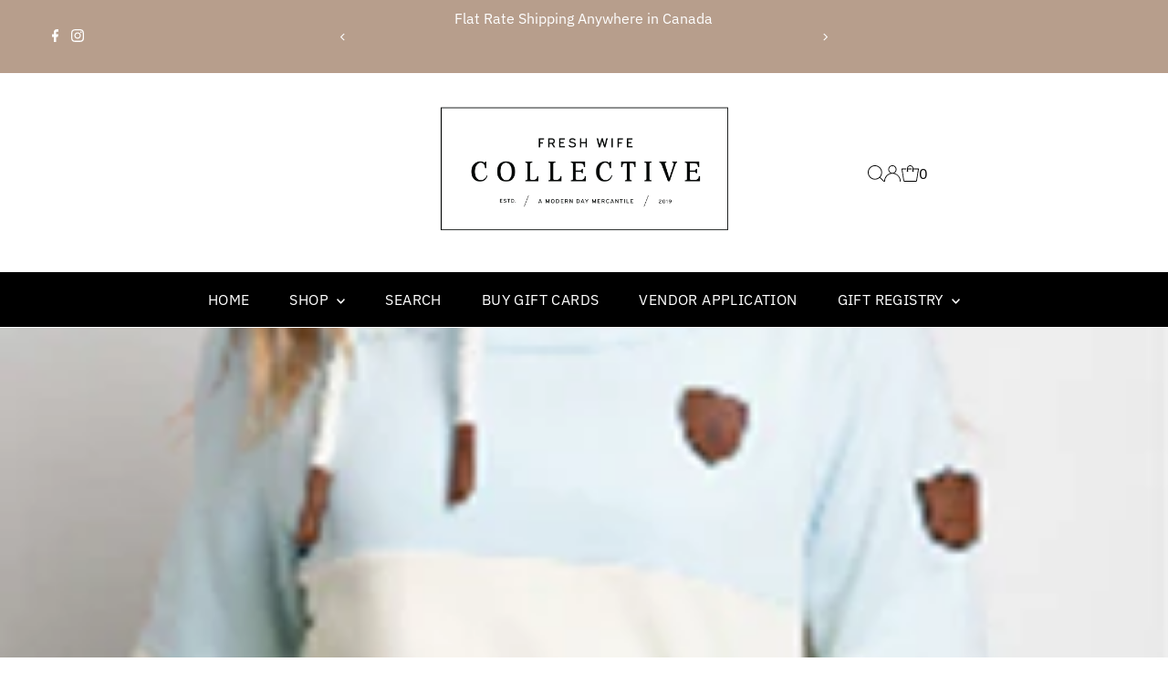

--- FILE ---
content_type: text/html; charset=utf-8
request_url: https://www.thefreshwifecollective.ca/collections/wanakome
body_size: 53391
content:
<!DOCTYPE html>
<html class="no-js" lang="en">
<head>
  <meta charset="utf-8" />
  <meta name="viewport" content="width=device-width,initial-scale=1">

  <!-- Establish early connection to external domains -->
  <link rel="preconnect" href="https://cdn.shopify.com" crossorigin>
  <link rel="preconnect" href="https://fonts.shopify.com" crossorigin>
  <link rel="preconnect" href="https://monorail-edge.shopifysvc.com">
  <link rel="preconnect" href="//ajax.googleapis.com" crossorigin /><!-- Preload onDomain stylesheets and script libraries -->
  <link rel="preload" href="//www.thefreshwifecollective.ca/cdn/shop/t/8/assets/stylesheet.css?v=104789704165532905631716397106" as="style">
  <link rel="preload" as="font" href="//www.thefreshwifecollective.ca/cdn/fonts/ibm_plex_sans/ibmplexsans_n4.4633946c9236bd5cc5d0394ad07b807eb7ca1b32.woff2" type="font/woff2" crossorigin>
  <link rel="preload" as="font" href="//www.thefreshwifecollective.ca/cdn/fonts/ibm_plex_sans/ibmplexsans_n4.4633946c9236bd5cc5d0394ad07b807eb7ca1b32.woff2" type="font/woff2" crossorigin>
  <link rel="preload" as="font" href="//www.thefreshwifecollective.ca/cdn/fonts/ibm_plex_sans/ibmplexsans_n5.6497f269fa9f40d64eb5c477de16730202ec9095.woff2" type="font/woff2" crossorigin>
  <link rel="preload" href="//www.thefreshwifecollective.ca/cdn/shop/t/8/assets/eventemitter3.min.js?v=27939738353326123541716397106" as="script">
  <link rel="preload" href="//www.thefreshwifecollective.ca/cdn/shop/t/8/assets/vendor-video.js?v=112486824910932804751716397106" as="script">
  <link rel="preload" href="//www.thefreshwifecollective.ca/cdn/shop/t/8/assets/theme.js?v=63328649474320181171716397106" as="script">

  <link rel="shortcut icon" href="//www.thefreshwifecollective.ca/cdn/shop/files/Untitled_design.jpg?crop=center&height=32&v=1614303392&width=32" type="image/png" />
  <link rel="canonical" href="https://www.thefreshwifecollective.ca/collections/wanakome" />

  <title>Wanakome &ndash; The Fresh Wife Collective</title>
  

  

  
<meta property="og:image" content="http://www.thefreshwifecollective.ca/cdn/shop/collections/fresh_skies_selene_2.jpg?v=1585199567&width=1024">
  <meta property="og:image:secure_url" content="https://www.thefreshwifecollective.ca/cdn/shop/collections/fresh_skies_selene_2.jpg?v=1585199567&width=1024">
  <meta property="og:image:width" content="265">
  <meta property="og:image:height" content="411">
<meta property="og:site_name" content="The Fresh Wife Collective">



<meta name="twitter:card" content="summary">


<meta name="twitter:site" content="@">



  <style data-shopify>
:root {
    --main-family: "IBM Plex Sans", sans-serif;
    --main-weight: 400;
    --main-style: normal;
    --main-spacing: 0em;
    --nav-family: "IBM Plex Sans", sans-serif;
    --nav-weight: 400;
    --nav-style: normal;
    --nav-spacing: 0.025em;
    --heading-family: "IBM Plex Sans", sans-serif;
    --heading-weight: 500;
    --heading-style: normal;
    --heading-spacing: 0.050em;
    --font-size: 16px;
    --font-size-sm: 11px;
    --font-size-reset: 16px;
    --nav-size: 16px;
    --h1-size: 32px;
    --h2-size: 25px;
    --h3-size: 19px;
    --header-wrapper-background: #ffffff;
    --background: #ffffff;
    --header-link-color: #000000;
    --announcement-background: #b79e8c;
    --announcement-text: #ffffff;
    --header-icons: #ffffff;
    --header-icons-hover: #ffffff;
    --text-color: #000000;
    --link-color: #000000;
    --sale-color: #c60808;
    --dotted-color: #cccccc;
    --button-color: #b79e8c;
    --button-hover: #836957;
    --button-text: #ffffff;
    --secondary-button-color: #836957;
    --secondary-button-hover: #b79e8c;
    --secondary-button-text: #ffffff;
    --direction-color: #000000;
    --direction-background: #ffffff;
    --direction-hover: #e7e7e7;
    --footer-background: #000000;
    --footer-text: #ffffff;
    --footer-icons-color: #ffffff;
    --footer-input: #ffffff;
    --footer-input-text: #000000;
    --footer-button: #000000;
    --footer-button-text: #ffffff;
    --nav-color: #ffffff;
    --nav-hover-color: rgba(0,0,0,0);
    --nav-background-color: #000000;
    --nav-hover-link-color: #ffffff;
    --nav-border-color: rgba(0,0,0,0);
    --dropdown-background-color: #ffffff;
    --dropdown-link-color: #000000;
    --dropdown-link-hover-color: #796b62;
    --dropdown-min-width: 220px;
    --free-shipping-bg: #b79e8c;
    --free-shipping-text: #ffffff;
    --error-color: #c60808;
    --error-color-light: #fdd0d0;
    --swatch-height: 40px;
    --swatch-width: 44px;
    --tool-tip-width: -20;
    --icon-border-color: #e6e6e6;
    --select-arrow-bg: url(//www.thefreshwifecollective.ca/cdn/shop/t/8/assets/select-arrow.png?v=112595941721225094991716397106);
    --keyboard-focus-color: #f3f3f3;
    --keyboard-focus-border-style: dotted;
    --keyboard-focus-border-weight: 1;
    --price-unit-price: #999999;
    --color-filter-size: 24px;
    --color-body-text: var(--text-color);
    --color-body: var(--background);
    --color-bg: var(--background);
    --section-margins: 40px;

    --star-active: rgb(0, 0, 0);
    --star-inactive: rgb(204, 204, 204);
    --age-text-color: #262b2c;
    --age-bg-color: #faf4e8;

    
      --button-corners: 3px;
    

    --section-background: #ffffff;

  }
  @media (max-width: 740px) {
    :root {
      --font-size: calc(16px - (16px * 0.15));
      --nav-size: calc(16px - (16px * 0.15));
      --h1-size: calc(32px - (32px * 0.15));
      --h2-size: calc(25px - (25px * 0.15));
      --h3-size: calc(19px - (19px * 0.15));
    }
  }
</style>


  <link rel="stylesheet" href="//www.thefreshwifecollective.ca/cdn/shop/t/8/assets/stylesheet.css?v=104789704165532905631716397106" type="text/css">

  <style>
  @font-face {
  font-family: "IBM Plex Sans";
  font-weight: 400;
  font-style: normal;
  font-display: swap;
  src: url("//www.thefreshwifecollective.ca/cdn/fonts/ibm_plex_sans/ibmplexsans_n4.4633946c9236bd5cc5d0394ad07b807eb7ca1b32.woff2") format("woff2"),
       url("//www.thefreshwifecollective.ca/cdn/fonts/ibm_plex_sans/ibmplexsans_n4.6c6923eb6151e62a09e8a1ff83eaa1ce2a563a30.woff") format("woff");
}

  @font-face {
  font-family: "IBM Plex Sans";
  font-weight: 400;
  font-style: normal;
  font-display: swap;
  src: url("//www.thefreshwifecollective.ca/cdn/fonts/ibm_plex_sans/ibmplexsans_n4.4633946c9236bd5cc5d0394ad07b807eb7ca1b32.woff2") format("woff2"),
       url("//www.thefreshwifecollective.ca/cdn/fonts/ibm_plex_sans/ibmplexsans_n4.6c6923eb6151e62a09e8a1ff83eaa1ce2a563a30.woff") format("woff");
}

  @font-face {
  font-family: "IBM Plex Sans";
  font-weight: 500;
  font-style: normal;
  font-display: swap;
  src: url("//www.thefreshwifecollective.ca/cdn/fonts/ibm_plex_sans/ibmplexsans_n5.6497f269fa9f40d64eb5c477de16730202ec9095.woff2") format("woff2"),
       url("//www.thefreshwifecollective.ca/cdn/fonts/ibm_plex_sans/ibmplexsans_n5.8b52b8ee6c3aeb856b77a4e7ea96e43c3953f23e.woff") format("woff");
}

  @font-face {
  font-family: "IBM Plex Sans";
  font-weight: 700;
  font-style: normal;
  font-display: swap;
  src: url("//www.thefreshwifecollective.ca/cdn/fonts/ibm_plex_sans/ibmplexsans_n7.a8d2465074d254d8c167d5599b02fc2f97912fc9.woff2") format("woff2"),
       url("//www.thefreshwifecollective.ca/cdn/fonts/ibm_plex_sans/ibmplexsans_n7.75e7a78a86c7afd1eb5becd99b7802136f0ed528.woff") format("woff");
}

  @font-face {
  font-family: "IBM Plex Sans";
  font-weight: 400;
  font-style: italic;
  font-display: swap;
  src: url("//www.thefreshwifecollective.ca/cdn/fonts/ibm_plex_sans/ibmplexsans_i4.ef77720fc4c9ae616083d1ac737f976e4c15f75b.woff2") format("woff2"),
       url("//www.thefreshwifecollective.ca/cdn/fonts/ibm_plex_sans/ibmplexsans_i4.76cc8914ac99481bd93e34f8998da7b57a578a71.woff") format("woff");
}

  @font-face {
  font-family: "IBM Plex Sans";
  font-weight: 700;
  font-style: italic;
  font-display: swap;
  src: url("//www.thefreshwifecollective.ca/cdn/fonts/ibm_plex_sans/ibmplexsans_i7.25100a51254494cece6de9741984bfb7fb22bafb.woff2") format("woff2"),
       url("//www.thefreshwifecollective.ca/cdn/fonts/ibm_plex_sans/ibmplexsans_i7.7da61352825d18bb0287d7bc79067d47efc4fdda.woff") format("woff");
}

  </style>

  <script>window.performance && window.performance.mark && window.performance.mark('shopify.content_for_header.start');</script><meta id="shopify-digital-wallet" name="shopify-digital-wallet" content="/17301307446/digital_wallets/dialog">
<meta name="shopify-checkout-api-token" content="caa64705f07401281589476f7077efd9">
<meta id="in-context-paypal-metadata" data-shop-id="17301307446" data-venmo-supported="false" data-environment="production" data-locale="en_US" data-paypal-v4="true" data-currency="CAD">
<link rel="alternate" type="application/atom+xml" title="Feed" href="/collections/wanakome.atom" />
<link rel="alternate" type="application/json+oembed" href="https://www.thefreshwifecollective.ca/collections/wanakome.oembed">
<script async="async" src="/checkouts/internal/preloads.js?locale=en-CA"></script>
<link rel="preconnect" href="https://shop.app" crossorigin="anonymous">
<script async="async" src="https://shop.app/checkouts/internal/preloads.js?locale=en-CA&shop_id=17301307446" crossorigin="anonymous"></script>
<script id="apple-pay-shop-capabilities" type="application/json">{"shopId":17301307446,"countryCode":"CA","currencyCode":"CAD","merchantCapabilities":["supports3DS"],"merchantId":"gid:\/\/shopify\/Shop\/17301307446","merchantName":"The Fresh Wife Collective","requiredBillingContactFields":["postalAddress","email","phone"],"requiredShippingContactFields":["postalAddress","email","phone"],"shippingType":"shipping","supportedNetworks":["visa","masterCard","amex","discover","interac","jcb"],"total":{"type":"pending","label":"The Fresh Wife Collective","amount":"1.00"},"shopifyPaymentsEnabled":true,"supportsSubscriptions":true}</script>
<script id="shopify-features" type="application/json">{"accessToken":"caa64705f07401281589476f7077efd9","betas":["rich-media-storefront-analytics"],"domain":"www.thefreshwifecollective.ca","predictiveSearch":true,"shopId":17301307446,"locale":"en"}</script>
<script>var Shopify = Shopify || {};
Shopify.shop = "the-fresh-wife-collective.myshopify.com";
Shopify.locale = "en";
Shopify.currency = {"active":"CAD","rate":"1.0"};
Shopify.country = "CA";
Shopify.theme = {"name":"Testament","id":168677540151,"schema_name":"Testament","schema_version":"13.0.0","theme_store_id":623,"role":"main"};
Shopify.theme.handle = "null";
Shopify.theme.style = {"id":null,"handle":null};
Shopify.cdnHost = "www.thefreshwifecollective.ca/cdn";
Shopify.routes = Shopify.routes || {};
Shopify.routes.root = "/";</script>
<script type="module">!function(o){(o.Shopify=o.Shopify||{}).modules=!0}(window);</script>
<script>!function(o){function n(){var o=[];function n(){o.push(Array.prototype.slice.apply(arguments))}return n.q=o,n}var t=o.Shopify=o.Shopify||{};t.loadFeatures=n(),t.autoloadFeatures=n()}(window);</script>
<script>
  window.ShopifyPay = window.ShopifyPay || {};
  window.ShopifyPay.apiHost = "shop.app\/pay";
  window.ShopifyPay.redirectState = null;
</script>
<script id="shop-js-analytics" type="application/json">{"pageType":"collection"}</script>
<script defer="defer" async type="module" src="//www.thefreshwifecollective.ca/cdn/shopifycloud/shop-js/modules/v2/client.init-shop-cart-sync_WVOgQShq.en.esm.js"></script>
<script defer="defer" async type="module" src="//www.thefreshwifecollective.ca/cdn/shopifycloud/shop-js/modules/v2/chunk.common_C_13GLB1.esm.js"></script>
<script defer="defer" async type="module" src="//www.thefreshwifecollective.ca/cdn/shopifycloud/shop-js/modules/v2/chunk.modal_CLfMGd0m.esm.js"></script>
<script type="module">
  await import("//www.thefreshwifecollective.ca/cdn/shopifycloud/shop-js/modules/v2/client.init-shop-cart-sync_WVOgQShq.en.esm.js");
await import("//www.thefreshwifecollective.ca/cdn/shopifycloud/shop-js/modules/v2/chunk.common_C_13GLB1.esm.js");
await import("//www.thefreshwifecollective.ca/cdn/shopifycloud/shop-js/modules/v2/chunk.modal_CLfMGd0m.esm.js");

  window.Shopify.SignInWithShop?.initShopCartSync?.({"fedCMEnabled":true,"windoidEnabled":true});

</script>
<script>
  window.Shopify = window.Shopify || {};
  if (!window.Shopify.featureAssets) window.Shopify.featureAssets = {};
  window.Shopify.featureAssets['shop-js'] = {"shop-cart-sync":["modules/v2/client.shop-cart-sync_DuR37GeY.en.esm.js","modules/v2/chunk.common_C_13GLB1.esm.js","modules/v2/chunk.modal_CLfMGd0m.esm.js"],"init-fed-cm":["modules/v2/client.init-fed-cm_BucUoe6W.en.esm.js","modules/v2/chunk.common_C_13GLB1.esm.js","modules/v2/chunk.modal_CLfMGd0m.esm.js"],"shop-toast-manager":["modules/v2/client.shop-toast-manager_B0JfrpKj.en.esm.js","modules/v2/chunk.common_C_13GLB1.esm.js","modules/v2/chunk.modal_CLfMGd0m.esm.js"],"init-shop-cart-sync":["modules/v2/client.init-shop-cart-sync_WVOgQShq.en.esm.js","modules/v2/chunk.common_C_13GLB1.esm.js","modules/v2/chunk.modal_CLfMGd0m.esm.js"],"shop-button":["modules/v2/client.shop-button_B_U3bv27.en.esm.js","modules/v2/chunk.common_C_13GLB1.esm.js","modules/v2/chunk.modal_CLfMGd0m.esm.js"],"init-windoid":["modules/v2/client.init-windoid_DuP9q_di.en.esm.js","modules/v2/chunk.common_C_13GLB1.esm.js","modules/v2/chunk.modal_CLfMGd0m.esm.js"],"shop-cash-offers":["modules/v2/client.shop-cash-offers_BmULhtno.en.esm.js","modules/v2/chunk.common_C_13GLB1.esm.js","modules/v2/chunk.modal_CLfMGd0m.esm.js"],"pay-button":["modules/v2/client.pay-button_CrPSEbOK.en.esm.js","modules/v2/chunk.common_C_13GLB1.esm.js","modules/v2/chunk.modal_CLfMGd0m.esm.js"],"init-customer-accounts":["modules/v2/client.init-customer-accounts_jNk9cPYQ.en.esm.js","modules/v2/client.shop-login-button_DJ5ldayH.en.esm.js","modules/v2/chunk.common_C_13GLB1.esm.js","modules/v2/chunk.modal_CLfMGd0m.esm.js"],"avatar":["modules/v2/client.avatar_BTnouDA3.en.esm.js"],"checkout-modal":["modules/v2/client.checkout-modal_pBPyh9w8.en.esm.js","modules/v2/chunk.common_C_13GLB1.esm.js","modules/v2/chunk.modal_CLfMGd0m.esm.js"],"init-shop-for-new-customer-accounts":["modules/v2/client.init-shop-for-new-customer-accounts_BUoCy7a5.en.esm.js","modules/v2/client.shop-login-button_DJ5ldayH.en.esm.js","modules/v2/chunk.common_C_13GLB1.esm.js","modules/v2/chunk.modal_CLfMGd0m.esm.js"],"init-customer-accounts-sign-up":["modules/v2/client.init-customer-accounts-sign-up_CnczCz9H.en.esm.js","modules/v2/client.shop-login-button_DJ5ldayH.en.esm.js","modules/v2/chunk.common_C_13GLB1.esm.js","modules/v2/chunk.modal_CLfMGd0m.esm.js"],"init-shop-email-lookup-coordinator":["modules/v2/client.init-shop-email-lookup-coordinator_CzjY5t9o.en.esm.js","modules/v2/chunk.common_C_13GLB1.esm.js","modules/v2/chunk.modal_CLfMGd0m.esm.js"],"shop-follow-button":["modules/v2/client.shop-follow-button_CsYC63q7.en.esm.js","modules/v2/chunk.common_C_13GLB1.esm.js","modules/v2/chunk.modal_CLfMGd0m.esm.js"],"shop-login-button":["modules/v2/client.shop-login-button_DJ5ldayH.en.esm.js","modules/v2/chunk.common_C_13GLB1.esm.js","modules/v2/chunk.modal_CLfMGd0m.esm.js"],"shop-login":["modules/v2/client.shop-login_B9ccPdmx.en.esm.js","modules/v2/chunk.common_C_13GLB1.esm.js","modules/v2/chunk.modal_CLfMGd0m.esm.js"],"lead-capture":["modules/v2/client.lead-capture_D0K_KgYb.en.esm.js","modules/v2/chunk.common_C_13GLB1.esm.js","modules/v2/chunk.modal_CLfMGd0m.esm.js"],"payment-terms":["modules/v2/client.payment-terms_BWmiNN46.en.esm.js","modules/v2/chunk.common_C_13GLB1.esm.js","modules/v2/chunk.modal_CLfMGd0m.esm.js"]};
</script>
<script>(function() {
  var isLoaded = false;
  function asyncLoad() {
    if (isLoaded) return;
    isLoaded = true;
    var urls = ["https:\/\/cdn.shopify.com\/s\/files\/1\/0173\/0130\/7446\/t\/5\/assets\/subscribe-it.js?v=1667238669\u0026shop=the-fresh-wife-collective.myshopify.com","https:\/\/static.klaviyo.com\/onsite\/js\/klaviyo.js?company_id=WFpPwq\u0026shop=the-fresh-wife-collective.myshopify.com","https:\/\/static.klaviyo.com\/onsite\/js\/klaviyo.js?company_id=WFpPwq\u0026shop=the-fresh-wife-collective.myshopify.com","https:\/\/gift-reggie.eshopadmin.com\/static\/js\/agglomeration.js?shop=the-fresh-wife-collective.myshopify.com"];
    for (var i = 0; i < urls.length; i++) {
      var s = document.createElement('script');
      s.type = 'text/javascript';
      s.async = true;
      s.src = urls[i];
      var x = document.getElementsByTagName('script')[0];
      x.parentNode.insertBefore(s, x);
    }
  };
  if(window.attachEvent) {
    window.attachEvent('onload', asyncLoad);
  } else {
    window.addEventListener('load', asyncLoad, false);
  }
})();</script>
<script id="__st">var __st={"a":17301307446,"offset":-25200,"reqid":"b280a1dc-ee6d-4dd0-865a-5e020e9c7a4d-1769627535","pageurl":"www.thefreshwifecollective.ca\/collections\/wanakome","u":"3ead80b23d00","p":"collection","rtyp":"collection","rid":164093165622};</script>
<script>window.ShopifyPaypalV4VisibilityTracking = true;</script>
<script id="captcha-bootstrap">!function(){'use strict';const t='contact',e='account',n='new_comment',o=[[t,t],['blogs',n],['comments',n],[t,'customer']],c=[[e,'customer_login'],[e,'guest_login'],[e,'recover_customer_password'],[e,'create_customer']],r=t=>t.map((([t,e])=>`form[action*='/${t}']:not([data-nocaptcha='true']) input[name='form_type'][value='${e}']`)).join(','),a=t=>()=>t?[...document.querySelectorAll(t)].map((t=>t.form)):[];function s(){const t=[...o],e=r(t);return a(e)}const i='password',u='form_key',d=['recaptcha-v3-token','g-recaptcha-response','h-captcha-response',i],f=()=>{try{return window.sessionStorage}catch{return}},m='__shopify_v',_=t=>t.elements[u];function p(t,e,n=!1){try{const o=window.sessionStorage,c=JSON.parse(o.getItem(e)),{data:r}=function(t){const{data:e,action:n}=t;return t[m]||n?{data:e,action:n}:{data:t,action:n}}(c);for(const[e,n]of Object.entries(r))t.elements[e]&&(t.elements[e].value=n);n&&o.removeItem(e)}catch(o){console.error('form repopulation failed',{error:o})}}const l='form_type',E='cptcha';function T(t){t.dataset[E]=!0}const w=window,h=w.document,L='Shopify',v='ce_forms',y='captcha';let A=!1;((t,e)=>{const n=(g='f06e6c50-85a8-45c8-87d0-21a2b65856fe',I='https://cdn.shopify.com/shopifycloud/storefront-forms-hcaptcha/ce_storefront_forms_captcha_hcaptcha.v1.5.2.iife.js',D={infoText:'Protected by hCaptcha',privacyText:'Privacy',termsText:'Terms'},(t,e,n)=>{const o=w[L][v],c=o.bindForm;if(c)return c(t,g,e,D).then(n);var r;o.q.push([[t,g,e,D],n]),r=I,A||(h.body.append(Object.assign(h.createElement('script'),{id:'captcha-provider',async:!0,src:r})),A=!0)});var g,I,D;w[L]=w[L]||{},w[L][v]=w[L][v]||{},w[L][v].q=[],w[L][y]=w[L][y]||{},w[L][y].protect=function(t,e){n(t,void 0,e),T(t)},Object.freeze(w[L][y]),function(t,e,n,w,h,L){const[v,y,A,g]=function(t,e,n){const i=e?o:[],u=t?c:[],d=[...i,...u],f=r(d),m=r(i),_=r(d.filter((([t,e])=>n.includes(e))));return[a(f),a(m),a(_),s()]}(w,h,L),I=t=>{const e=t.target;return e instanceof HTMLFormElement?e:e&&e.form},D=t=>v().includes(t);t.addEventListener('submit',(t=>{const e=I(t);if(!e)return;const n=D(e)&&!e.dataset.hcaptchaBound&&!e.dataset.recaptchaBound,o=_(e),c=g().includes(e)&&(!o||!o.value);(n||c)&&t.preventDefault(),c&&!n&&(function(t){try{if(!f())return;!function(t){const e=f();if(!e)return;const n=_(t);if(!n)return;const o=n.value;o&&e.removeItem(o)}(t);const e=Array.from(Array(32),(()=>Math.random().toString(36)[2])).join('');!function(t,e){_(t)||t.append(Object.assign(document.createElement('input'),{type:'hidden',name:u})),t.elements[u].value=e}(t,e),function(t,e){const n=f();if(!n)return;const o=[...t.querySelectorAll(`input[type='${i}']`)].map((({name:t})=>t)),c=[...d,...o],r={};for(const[a,s]of new FormData(t).entries())c.includes(a)||(r[a]=s);n.setItem(e,JSON.stringify({[m]:1,action:t.action,data:r}))}(t,e)}catch(e){console.error('failed to persist form',e)}}(e),e.submit())}));const S=(t,e)=>{t&&!t.dataset[E]&&(n(t,e.some((e=>e===t))),T(t))};for(const o of['focusin','change'])t.addEventListener(o,(t=>{const e=I(t);D(e)&&S(e,y())}));const B=e.get('form_key'),M=e.get(l),P=B&&M;t.addEventListener('DOMContentLoaded',(()=>{const t=y();if(P)for(const e of t)e.elements[l].value===M&&p(e,B);[...new Set([...A(),...v().filter((t=>'true'===t.dataset.shopifyCaptcha))])].forEach((e=>S(e,t)))}))}(h,new URLSearchParams(w.location.search),n,t,e,['guest_login'])})(!0,!0)}();</script>
<script integrity="sha256-4kQ18oKyAcykRKYeNunJcIwy7WH5gtpwJnB7kiuLZ1E=" data-source-attribution="shopify.loadfeatures" defer="defer" src="//www.thefreshwifecollective.ca/cdn/shopifycloud/storefront/assets/storefront/load_feature-a0a9edcb.js" crossorigin="anonymous"></script>
<script crossorigin="anonymous" defer="defer" src="//www.thefreshwifecollective.ca/cdn/shopifycloud/storefront/assets/shopify_pay/storefront-65b4c6d7.js?v=20250812"></script>
<script data-source-attribution="shopify.dynamic_checkout.dynamic.init">var Shopify=Shopify||{};Shopify.PaymentButton=Shopify.PaymentButton||{isStorefrontPortableWallets:!0,init:function(){window.Shopify.PaymentButton.init=function(){};var t=document.createElement("script");t.src="https://www.thefreshwifecollective.ca/cdn/shopifycloud/portable-wallets/latest/portable-wallets.en.js",t.type="module",document.head.appendChild(t)}};
</script>
<script data-source-attribution="shopify.dynamic_checkout.buyer_consent">
  function portableWalletsHideBuyerConsent(e){var t=document.getElementById("shopify-buyer-consent"),n=document.getElementById("shopify-subscription-policy-button");t&&n&&(t.classList.add("hidden"),t.setAttribute("aria-hidden","true"),n.removeEventListener("click",e))}function portableWalletsShowBuyerConsent(e){var t=document.getElementById("shopify-buyer-consent"),n=document.getElementById("shopify-subscription-policy-button");t&&n&&(t.classList.remove("hidden"),t.removeAttribute("aria-hidden"),n.addEventListener("click",e))}window.Shopify?.PaymentButton&&(window.Shopify.PaymentButton.hideBuyerConsent=portableWalletsHideBuyerConsent,window.Shopify.PaymentButton.showBuyerConsent=portableWalletsShowBuyerConsent);
</script>
<script data-source-attribution="shopify.dynamic_checkout.cart.bootstrap">document.addEventListener("DOMContentLoaded",(function(){function t(){return document.querySelector("shopify-accelerated-checkout-cart, shopify-accelerated-checkout")}if(t())Shopify.PaymentButton.init();else{new MutationObserver((function(e,n){t()&&(Shopify.PaymentButton.init(),n.disconnect())})).observe(document.body,{childList:!0,subtree:!0})}}));
</script>
<link id="shopify-accelerated-checkout-styles" rel="stylesheet" media="screen" href="https://www.thefreshwifecollective.ca/cdn/shopifycloud/portable-wallets/latest/accelerated-checkout-backwards-compat.css" crossorigin="anonymous">
<style id="shopify-accelerated-checkout-cart">
        #shopify-buyer-consent {
  margin-top: 1em;
  display: inline-block;
  width: 100%;
}

#shopify-buyer-consent.hidden {
  display: none;
}

#shopify-subscription-policy-button {
  background: none;
  border: none;
  padding: 0;
  text-decoration: underline;
  font-size: inherit;
  cursor: pointer;
}

#shopify-subscription-policy-button::before {
  box-shadow: none;
}

      </style>

<script>window.performance && window.performance.mark && window.performance.mark('shopify.content_for_header.end');</script>

<script src="https://cdn.shopify.com/extensions/b41074e5-57a8-4843-a6e6-1cf28f5b384a/appikon-back-in-stock-19/assets/subscribe_it_js.js" type="text/javascript" defer="defer"></script>
<link href="https://monorail-edge.shopifysvc.com" rel="dns-prefetch">
<script>(function(){if ("sendBeacon" in navigator && "performance" in window) {try {var session_token_from_headers = performance.getEntriesByType('navigation')[0].serverTiming.find(x => x.name == '_s').description;} catch {var session_token_from_headers = undefined;}var session_cookie_matches = document.cookie.match(/_shopify_s=([^;]*)/);var session_token_from_cookie = session_cookie_matches && session_cookie_matches.length === 2 ? session_cookie_matches[1] : "";var session_token = session_token_from_headers || session_token_from_cookie || "";function handle_abandonment_event(e) {var entries = performance.getEntries().filter(function(entry) {return /monorail-edge.shopifysvc.com/.test(entry.name);});if (!window.abandonment_tracked && entries.length === 0) {window.abandonment_tracked = true;var currentMs = Date.now();var navigation_start = performance.timing.navigationStart;var payload = {shop_id: 17301307446,url: window.location.href,navigation_start,duration: currentMs - navigation_start,session_token,page_type: "collection"};window.navigator.sendBeacon("https://monorail-edge.shopifysvc.com/v1/produce", JSON.stringify({schema_id: "online_store_buyer_site_abandonment/1.1",payload: payload,metadata: {event_created_at_ms: currentMs,event_sent_at_ms: currentMs}}));}}window.addEventListener('pagehide', handle_abandonment_event);}}());</script>
<script id="web-pixels-manager-setup">(function e(e,d,r,n,o){if(void 0===o&&(o={}),!Boolean(null===(a=null===(i=window.Shopify)||void 0===i?void 0:i.analytics)||void 0===a?void 0:a.replayQueue)){var i,a;window.Shopify=window.Shopify||{};var t=window.Shopify;t.analytics=t.analytics||{};var s=t.analytics;s.replayQueue=[],s.publish=function(e,d,r){return s.replayQueue.push([e,d,r]),!0};try{self.performance.mark("wpm:start")}catch(e){}var l=function(){var e={modern:/Edge?\/(1{2}[4-9]|1[2-9]\d|[2-9]\d{2}|\d{4,})\.\d+(\.\d+|)|Firefox\/(1{2}[4-9]|1[2-9]\d|[2-9]\d{2}|\d{4,})\.\d+(\.\d+|)|Chrom(ium|e)\/(9{2}|\d{3,})\.\d+(\.\d+|)|(Maci|X1{2}).+ Version\/(15\.\d+|(1[6-9]|[2-9]\d|\d{3,})\.\d+)([,.]\d+|)( \(\w+\)|)( Mobile\/\w+|) Safari\/|Chrome.+OPR\/(9{2}|\d{3,})\.\d+\.\d+|(CPU[ +]OS|iPhone[ +]OS|CPU[ +]iPhone|CPU IPhone OS|CPU iPad OS)[ +]+(15[._]\d+|(1[6-9]|[2-9]\d|\d{3,})[._]\d+)([._]\d+|)|Android:?[ /-](13[3-9]|1[4-9]\d|[2-9]\d{2}|\d{4,})(\.\d+|)(\.\d+|)|Android.+Firefox\/(13[5-9]|1[4-9]\d|[2-9]\d{2}|\d{4,})\.\d+(\.\d+|)|Android.+Chrom(ium|e)\/(13[3-9]|1[4-9]\d|[2-9]\d{2}|\d{4,})\.\d+(\.\d+|)|SamsungBrowser\/([2-9]\d|\d{3,})\.\d+/,legacy:/Edge?\/(1[6-9]|[2-9]\d|\d{3,})\.\d+(\.\d+|)|Firefox\/(5[4-9]|[6-9]\d|\d{3,})\.\d+(\.\d+|)|Chrom(ium|e)\/(5[1-9]|[6-9]\d|\d{3,})\.\d+(\.\d+|)([\d.]+$|.*Safari\/(?![\d.]+ Edge\/[\d.]+$))|(Maci|X1{2}).+ Version\/(10\.\d+|(1[1-9]|[2-9]\d|\d{3,})\.\d+)([,.]\d+|)( \(\w+\)|)( Mobile\/\w+|) Safari\/|Chrome.+OPR\/(3[89]|[4-9]\d|\d{3,})\.\d+\.\d+|(CPU[ +]OS|iPhone[ +]OS|CPU[ +]iPhone|CPU IPhone OS|CPU iPad OS)[ +]+(10[._]\d+|(1[1-9]|[2-9]\d|\d{3,})[._]\d+)([._]\d+|)|Android:?[ /-](13[3-9]|1[4-9]\d|[2-9]\d{2}|\d{4,})(\.\d+|)(\.\d+|)|Mobile Safari.+OPR\/([89]\d|\d{3,})\.\d+\.\d+|Android.+Firefox\/(13[5-9]|1[4-9]\d|[2-9]\d{2}|\d{4,})\.\d+(\.\d+|)|Android.+Chrom(ium|e)\/(13[3-9]|1[4-9]\d|[2-9]\d{2}|\d{4,})\.\d+(\.\d+|)|Android.+(UC? ?Browser|UCWEB|U3)[ /]?(15\.([5-9]|\d{2,})|(1[6-9]|[2-9]\d|\d{3,})\.\d+)\.\d+|SamsungBrowser\/(5\.\d+|([6-9]|\d{2,})\.\d+)|Android.+MQ{2}Browser\/(14(\.(9|\d{2,})|)|(1[5-9]|[2-9]\d|\d{3,})(\.\d+|))(\.\d+|)|K[Aa][Ii]OS\/(3\.\d+|([4-9]|\d{2,})\.\d+)(\.\d+|)/},d=e.modern,r=e.legacy,n=navigator.userAgent;return n.match(d)?"modern":n.match(r)?"legacy":"unknown"}(),u="modern"===l?"modern":"legacy",c=(null!=n?n:{modern:"",legacy:""})[u],f=function(e){return[e.baseUrl,"/wpm","/b",e.hashVersion,"modern"===e.buildTarget?"m":"l",".js"].join("")}({baseUrl:d,hashVersion:r,buildTarget:u}),m=function(e){var d=e.version,r=e.bundleTarget,n=e.surface,o=e.pageUrl,i=e.monorailEndpoint;return{emit:function(e){var a=e.status,t=e.errorMsg,s=(new Date).getTime(),l=JSON.stringify({metadata:{event_sent_at_ms:s},events:[{schema_id:"web_pixels_manager_load/3.1",payload:{version:d,bundle_target:r,page_url:o,status:a,surface:n,error_msg:t},metadata:{event_created_at_ms:s}}]});if(!i)return console&&console.warn&&console.warn("[Web Pixels Manager] No Monorail endpoint provided, skipping logging."),!1;try{return self.navigator.sendBeacon.bind(self.navigator)(i,l)}catch(e){}var u=new XMLHttpRequest;try{return u.open("POST",i,!0),u.setRequestHeader("Content-Type","text/plain"),u.send(l),!0}catch(e){return console&&console.warn&&console.warn("[Web Pixels Manager] Got an unhandled error while logging to Monorail."),!1}}}}({version:r,bundleTarget:l,surface:e.surface,pageUrl:self.location.href,monorailEndpoint:e.monorailEndpoint});try{o.browserTarget=l,function(e){var d=e.src,r=e.async,n=void 0===r||r,o=e.onload,i=e.onerror,a=e.sri,t=e.scriptDataAttributes,s=void 0===t?{}:t,l=document.createElement("script"),u=document.querySelector("head"),c=document.querySelector("body");if(l.async=n,l.src=d,a&&(l.integrity=a,l.crossOrigin="anonymous"),s)for(var f in s)if(Object.prototype.hasOwnProperty.call(s,f))try{l.dataset[f]=s[f]}catch(e){}if(o&&l.addEventListener("load",o),i&&l.addEventListener("error",i),u)u.appendChild(l);else{if(!c)throw new Error("Did not find a head or body element to append the script");c.appendChild(l)}}({src:f,async:!0,onload:function(){if(!function(){var e,d;return Boolean(null===(d=null===(e=window.Shopify)||void 0===e?void 0:e.analytics)||void 0===d?void 0:d.initialized)}()){var d=window.webPixelsManager.init(e)||void 0;if(d){var r=window.Shopify.analytics;r.replayQueue.forEach((function(e){var r=e[0],n=e[1],o=e[2];d.publishCustomEvent(r,n,o)})),r.replayQueue=[],r.publish=d.publishCustomEvent,r.visitor=d.visitor,r.initialized=!0}}},onerror:function(){return m.emit({status:"failed",errorMsg:"".concat(f," has failed to load")})},sri:function(e){var d=/^sha384-[A-Za-z0-9+/=]+$/;return"string"==typeof e&&d.test(e)}(c)?c:"",scriptDataAttributes:o}),m.emit({status:"loading"})}catch(e){m.emit({status:"failed",errorMsg:(null==e?void 0:e.message)||"Unknown error"})}}})({shopId: 17301307446,storefrontBaseUrl: "https://www.thefreshwifecollective.ca",extensionsBaseUrl: "https://extensions.shopifycdn.com/cdn/shopifycloud/web-pixels-manager",monorailEndpoint: "https://monorail-edge.shopifysvc.com/unstable/produce_batch",surface: "storefront-renderer",enabledBetaFlags: ["2dca8a86"],webPixelsConfigList: [{"id":"388301111","configuration":"{\"pixel_id\":\"297896424850078\",\"pixel_type\":\"facebook_pixel\",\"metaapp_system_user_token\":\"-\"}","eventPayloadVersion":"v1","runtimeContext":"OPEN","scriptVersion":"ca16bc87fe92b6042fbaa3acc2fbdaa6","type":"APP","apiClientId":2329312,"privacyPurposes":["ANALYTICS","MARKETING","SALE_OF_DATA"],"dataSharingAdjustments":{"protectedCustomerApprovalScopes":["read_customer_address","read_customer_email","read_customer_name","read_customer_personal_data","read_customer_phone"]}},{"id":"151454007","eventPayloadVersion":"v1","runtimeContext":"LAX","scriptVersion":"1","type":"CUSTOM","privacyPurposes":["ANALYTICS"],"name":"Google Analytics tag (migrated)"},{"id":"shopify-app-pixel","configuration":"{}","eventPayloadVersion":"v1","runtimeContext":"STRICT","scriptVersion":"0450","apiClientId":"shopify-pixel","type":"APP","privacyPurposes":["ANALYTICS","MARKETING"]},{"id":"shopify-custom-pixel","eventPayloadVersion":"v1","runtimeContext":"LAX","scriptVersion":"0450","apiClientId":"shopify-pixel","type":"CUSTOM","privacyPurposes":["ANALYTICS","MARKETING"]}],isMerchantRequest: false,initData: {"shop":{"name":"The Fresh Wife Collective","paymentSettings":{"currencyCode":"CAD"},"myshopifyDomain":"the-fresh-wife-collective.myshopify.com","countryCode":"CA","storefrontUrl":"https:\/\/www.thefreshwifecollective.ca"},"customer":null,"cart":null,"checkout":null,"productVariants":[],"purchasingCompany":null},},"https://www.thefreshwifecollective.ca/cdn","fcfee988w5aeb613cpc8e4bc33m6693e112",{"modern":"","legacy":""},{"shopId":"17301307446","storefrontBaseUrl":"https:\/\/www.thefreshwifecollective.ca","extensionBaseUrl":"https:\/\/extensions.shopifycdn.com\/cdn\/shopifycloud\/web-pixels-manager","surface":"storefront-renderer","enabledBetaFlags":"[\"2dca8a86\"]","isMerchantRequest":"false","hashVersion":"fcfee988w5aeb613cpc8e4bc33m6693e112","publish":"custom","events":"[[\"page_viewed\",{}],[\"collection_viewed\",{\"collection\":{\"id\":\"164093165622\",\"title\":\"Wanakome\",\"productVariants\":[{\"price\":{\"amount\":142.0,\"currencyCode\":\"CAD\"},\"product\":{\"title\":\"Roxy Hoodie - Oxford Blue Mix\",\"vendor\":\"Wanakome\",\"id\":\"10268817359159\",\"untranslatedTitle\":\"Roxy Hoodie - Oxford Blue Mix\",\"url\":\"\/products\/roxy-hoodie-navy-oxford-blue-mix\",\"type\":\"Womens Clothing\"},\"id\":\"51036584542519\",\"image\":{\"src\":\"\/\/www.thefreshwifecollective.ca\/cdn\/shop\/files\/IMG_4155_jpg.jpg?v=1760459005\"},\"sku\":null,\"title\":\"S\",\"untranslatedTitle\":\"S\"},{\"price\":{\"amount\":150.0,\"currencyCode\":\"CAD\"},\"product\":{\"title\":\"Athena Hoodie - Heather Oatmeal\",\"vendor\":\"Wanakome\",\"id\":\"10268816113975\",\"untranslatedTitle\":\"Athena Hoodie - Heather Oatmeal\",\"url\":\"\/products\/athena-hoodie-heather-oatmeal\",\"type\":\"Womens Clothing\"},\"id\":\"51036570583351\",\"image\":{\"src\":\"\/\/www.thefreshwifecollective.ca\/cdn\/shop\/files\/IMG_4151_jpg.jpg?v=1760458873\"},\"sku\":null,\"title\":\"XS\",\"untranslatedTitle\":\"XS\"},{\"price\":{\"amount\":136.0,\"currencyCode\":\"CAD\"},\"product\":{\"title\":\"Artemis - Women's Pullover - Mahood\",\"vendor\":\"Wanakome\",\"id\":\"10268773777719\",\"untranslatedTitle\":\"Artemis - Women's Pullover - Mahood\",\"url\":\"\/products\/artemis-women-s-pullover-mahood\",\"type\":\"Womens Clothing\"},\"id\":\"51036444295479\",\"image\":{\"src\":\"\/\/www.thefreshwifecollective.ca\/cdn\/shop\/files\/IMG_4164_jpg.jpg?v=1760460613\"},\"sku\":null,\"title\":\"S\",\"untranslatedTitle\":\"S\"},{\"price\":{\"amount\":140.0,\"currencyCode\":\"CAD\"},\"product\":{\"title\":\"Hestia Hoodie Piridd\",\"vendor\":\"Wanakome\",\"id\":\"10268758737207\",\"untranslatedTitle\":\"Hestia Hoodie Piridd\",\"url\":\"\/products\/hestia-hoodie-piridd\",\"type\":\"Womens Clothing\"},\"id\":\"51036408250679\",\"image\":{\"src\":\"\/\/www.thefreshwifecollective.ca\/cdn\/shop\/files\/IMG_4163_jpg.jpg?v=1760460406\"},\"sku\":null,\"title\":\"S\",\"untranslatedTitle\":\"S\"},{\"price\":{\"amount\":78.0,\"currencyCode\":\"CAD\"},\"product\":{\"title\":\"Selene Hoodie - Navy\/Oxford Blue\",\"vendor\":\"Wanakome\",\"id\":\"10249925427511\",\"untranslatedTitle\":\"Selene Hoodie - Navy\/Oxford Blue\",\"url\":\"\/products\/selene-hoodie-navy-oxford-blue\",\"type\":\"Womens Clothing\"},\"id\":\"50910623334711\",\"image\":{\"src\":\"\/\/www.thefreshwifecollective.ca\/cdn\/shop\/files\/IMG_4159_jpg.jpg?v=1760459124\"},\"sku\":null,\"title\":\"S\",\"untranslatedTitle\":\"S\"},{\"price\":{\"amount\":136.0,\"currencyCode\":\"CAD\"},\"product\":{\"title\":\"Artemis - Women;s Pullover - Heather Oatmeal\",\"vendor\":\"Wanakome\",\"id\":\"10249922773303\",\"untranslatedTitle\":\"Artemis - Women;s Pullover - Heather Oatmeal\",\"url\":\"\/products\/artemis-women-s-pullover-heather-oatmeal\",\"type\":\"Womens Clothing\"},\"id\":\"50910610456887\",\"image\":{\"src\":\"\/\/www.thefreshwifecollective.ca\/cdn\/shop\/files\/IMG_4161_jpg.jpg?v=1760459889\"},\"sku\":null,\"title\":\"S\",\"untranslatedTitle\":\"S\"},{\"price\":{\"amount\":150.0,\"currencyCode\":\"CAD\"},\"product\":{\"title\":\"Hera - Women's Full Zip Hoodie - Heather Oatmeal\",\"vendor\":\"Wanakome\",\"id\":\"10249921298743\",\"untranslatedTitle\":\"Hera - Women's Full Zip Hoodie - Heather Oatmeal\",\"url\":\"\/products\/hera-womens-full-zip-hoodie-heather-oatmeal\",\"type\":\"Womens Clothing\"},\"id\":\"50910605050167\",\"image\":{\"src\":\"\/\/www.thefreshwifecollective.ca\/cdn\/shop\/files\/IMG_4157_jpg.jpg?v=1760458775\"},\"sku\":null,\"title\":\"S\",\"untranslatedTitle\":\"S\"},{\"price\":{\"amount\":150.0,\"currencyCode\":\"CAD\"},\"product\":{\"title\":\"Athena Hoodie - Light Heather Grey\",\"vendor\":\"Wanakome\",\"id\":\"10249919234359\",\"untranslatedTitle\":\"Athena Hoodie - Light Heather Grey\",\"url\":\"\/products\/athena-hoodie-light-heather-grey\",\"type\":\"Womens Clothing\"},\"id\":\"50910600986935\",\"image\":{\"src\":\"\/\/www.thefreshwifecollective.ca\/cdn\/shop\/files\/IMG_4153_jpg.jpg?v=1760460209\"},\"sku\":null,\"title\":\"XS\",\"untranslatedTitle\":\"XS\"},{\"price\":{\"amount\":123.0,\"currencyCode\":\"CAD\"},\"product\":{\"title\":\"Margot SPD Hoodie - Navy Space Dye\",\"vendor\":\"Wanakome\",\"id\":\"10175512871223\",\"untranslatedTitle\":\"Margot SPD Hoodie - Navy Space Dye\",\"url\":\"\/products\/margot-spd-hoodie-navy-space-dye\",\"type\":\"Womens Clothing\"},\"id\":\"50598610436407\",\"image\":{\"src\":\"\/\/www.thefreshwifecollective.ca\/cdn\/shop\/files\/IMG_3391_jpg.jpg?v=1751576476\"},\"sku\":null,\"title\":\"S\",\"untranslatedTitle\":\"S\"},{\"price\":{\"amount\":176.0,\"currencyCode\":\"CAD\"},\"product\":{\"title\":\"Margot SPD Hoodie - Grey Space Dye\",\"vendor\":\"Wanakome\",\"id\":\"10175510479159\",\"untranslatedTitle\":\"Margot SPD Hoodie - Grey Space Dye\",\"url\":\"\/products\/margot-spd-hoodie-grey-space-dye\",\"type\":\"Womens Clothing\"},\"id\":\"50598608077111\",\"image\":{\"src\":\"\/\/www.thefreshwifecollective.ca\/cdn\/shop\/files\/IMG_3392_jpg.jpg?v=1751576529\"},\"sku\":null,\"title\":\"S\",\"untranslatedTitle\":\"S\"},{\"price\":{\"amount\":86.5,\"currencyCode\":\"CAD\"},\"product\":{\"title\":\"Hera - Womens Full Zip - Coral Pink\",\"vendor\":\"Wanakome\",\"id\":\"10158371307831\",\"untranslatedTitle\":\"Hera - Womens Full Zip - Coral Pink\",\"url\":\"\/products\/hera-womens-full-zip-coral-pink\",\"type\":\"Womens Clothing\"},\"id\":\"50553659392311\",\"image\":{\"src\":\"\/\/www.thefreshwifecollective.ca\/cdn\/shop\/files\/IMG_2920.heic?v=1746468932\"},\"sku\":null,\"title\":\"S\",\"untranslatedTitle\":\"S\"},{\"price\":{\"amount\":146.0,\"currencyCode\":\"CAD\"},\"product\":{\"title\":\"Marla - Deep Forest\",\"vendor\":\"Wanakome\",\"id\":\"9473779138871\",\"untranslatedTitle\":\"Marla - Deep Forest\",\"url\":\"\/products\/marla-oxford-blue\",\"type\":\"Womens Clothing\"},\"id\":\"48779276976439\",\"image\":{\"src\":\"\/\/www.thefreshwifecollective.ca\/cdn\/shop\/files\/IMG_1777.heic?v=1733166898\"},\"sku\":null,\"title\":\"S\",\"untranslatedTitle\":\"S\"},{\"price\":{\"amount\":140.0,\"currencyCode\":\"CAD\"},\"product\":{\"title\":\"Hestia Hoodie -Mahogany\",\"vendor\":\"Wanakome\",\"id\":\"9473677820215\",\"untranslatedTitle\":\"Hestia Hoodie -Mahogany\",\"url\":\"\/products\/hestia-hoodie-mahogany\",\"type\":\"Womens Clothing\"},\"id\":\"48779093836087\",\"image\":{\"src\":\"\/\/www.thefreshwifecollective.ca\/cdn\/shop\/files\/IMG_1785.heic?v=1733166981\"},\"sku\":null,\"title\":\"S\",\"untranslatedTitle\":\"S\"},{\"price\":{\"amount\":144.0,\"currencyCode\":\"CAD\"},\"product\":{\"title\":\"Hera - Full Zip Hood - Black\",\"vendor\":\"Wanakome\",\"id\":\"9473653735735\",\"untranslatedTitle\":\"Hera - Full Zip Hood - Black\",\"url\":\"\/products\/hera-full-zip-hood-black\",\"type\":\"Womens Clothing\"},\"id\":\"48779044716855\",\"image\":{\"src\":\"\/\/www.thefreshwifecollective.ca\/cdn\/shop\/files\/IMG_1253.jpg?v=1727295492\"},\"sku\":null,\"title\":\"S\",\"untranslatedTitle\":\"S\"},{\"price\":{\"amount\":132.0,\"currencyCode\":\"CAD\"},\"product\":{\"title\":\"Jas - Button Through - Black\",\"vendor\":\"Wanakome\",\"id\":\"8721703469367\",\"untranslatedTitle\":\"Jas - Button Through - Black\",\"url\":\"\/products\/copy-of-jas-button-through-ivory\",\"type\":\"Womens Clothing\"},\"id\":\"46837726019895\",\"image\":{\"src\":\"\/\/www.thefreshwifecollective.ca\/cdn\/shop\/files\/BDB1070F-F651-4C6C-AD9D-216952AE376F.jpg?v=1694538996\"},\"sku\":\"\",\"title\":\"XS\",\"untranslatedTitle\":\"XS\"},{\"price\":{\"amount\":152.0,\"currencyCode\":\"CAD\"},\"product\":{\"title\":\"Hestia Hoodie - Black\",\"vendor\":\"Wanakome\",\"id\":\"8068605903159\",\"untranslatedTitle\":\"Hestia Hoodie - Black\",\"url\":\"\/products\/hestia-hoodie-black\",\"type\":\"Womens Clothing\"},\"id\":\"44241520787767\",\"image\":{\"src\":\"\/\/www.thefreshwifecollective.ca\/cdn\/shop\/products\/image_dc35338e-8c2b-43e7-a69a-24f8ce359e69.jpg?v=1675884866\"},\"sku\":\"\",\"title\":\"S\",\"untranslatedTitle\":\"S\"},{\"price\":{\"amount\":152.0,\"currencyCode\":\"CAD\"},\"product\":{\"title\":\"Athena Hoodie - Dark Heather Gray\",\"vendor\":\"Wanakome\",\"id\":\"8068591354167\",\"untranslatedTitle\":\"Athena Hoodie - Dark Heather Gray\",\"url\":\"\/products\/athena-hoodie-dark-heather-gray\",\"type\":\"Womens Clothing\"},\"id\":\"44241463148855\",\"image\":{\"src\":\"\/\/www.thefreshwifecollective.ca\/cdn\/shop\/products\/image_df8d5ee2-78b3-4ec3-940c-ae81da1fb68f.jpg?v=1675895697\"},\"sku\":null,\"title\":\"S\",\"untranslatedTitle\":\"S\"},{\"price\":{\"amount\":152.0,\"currencyCode\":\"CAD\"},\"product\":{\"title\":\"Athena Hoodie - Black\",\"vendor\":\"Wanakome\",\"id\":\"6885372067894\",\"untranslatedTitle\":\"Athena Hoodie - Black\",\"url\":\"\/products\/copy-of-athena-sweater-chambray\",\"type\":\"Womens Clothing\"},\"id\":\"40501456076854\",\"image\":{\"src\":\"\/\/www.thefreshwifecollective.ca\/cdn\/shop\/files\/IMG_1251.jpg?v=1727295407\"},\"sku\":\"\",\"title\":\"M\",\"untranslatedTitle\":\"M\"}]}}]]"});</script><script>
  window.ShopifyAnalytics = window.ShopifyAnalytics || {};
  window.ShopifyAnalytics.meta = window.ShopifyAnalytics.meta || {};
  window.ShopifyAnalytics.meta.currency = 'CAD';
  var meta = {"products":[{"id":10268817359159,"gid":"gid:\/\/shopify\/Product\/10268817359159","vendor":"Wanakome","type":"Womens Clothing","handle":"roxy-hoodie-navy-oxford-blue-mix","variants":[{"id":51036584542519,"price":14200,"name":"Roxy Hoodie - Oxford Blue Mix - S","public_title":"S","sku":null},{"id":51036584575287,"price":14200,"name":"Roxy Hoodie - Oxford Blue Mix - M","public_title":"M","sku":null},{"id":51036584608055,"price":14200,"name":"Roxy Hoodie - Oxford Blue Mix - L","public_title":"L","sku":null},{"id":51036584640823,"price":14200,"name":"Roxy Hoodie - Oxford Blue Mix - XL","public_title":"XL","sku":null},{"id":51036584673591,"price":14200,"name":"Roxy Hoodie - Oxford Blue Mix - XXL","public_title":"XXL","sku":null}],"remote":false},{"id":10268816113975,"gid":"gid:\/\/shopify\/Product\/10268816113975","vendor":"Wanakome","type":"Womens Clothing","handle":"athena-hoodie-heather-oatmeal","variants":[{"id":51036570583351,"price":15000,"name":"Athena Hoodie - Heather Oatmeal - XS","public_title":"XS","sku":null},{"id":51036570616119,"price":15000,"name":"Athena Hoodie - Heather Oatmeal - S","public_title":"S","sku":null},{"id":51036570648887,"price":15000,"name":"Athena Hoodie - Heather Oatmeal - M","public_title":"M","sku":null},{"id":51036570681655,"price":15000,"name":"Athena Hoodie - Heather Oatmeal - L","public_title":"L","sku":null},{"id":51036570714423,"price":15000,"name":"Athena Hoodie - Heather Oatmeal - XL","public_title":"XL","sku":null},{"id":51036570747191,"price":15000,"name":"Athena Hoodie - Heather Oatmeal - XXL","public_title":"XXL","sku":null}],"remote":false},{"id":10268773777719,"gid":"gid:\/\/shopify\/Product\/10268773777719","vendor":"Wanakome","type":"Womens Clothing","handle":"artemis-women-s-pullover-mahood","variants":[{"id":51036444295479,"price":13600,"name":"Artemis - Women's Pullover - Mahood - S","public_title":"S","sku":null},{"id":51036444328247,"price":13600,"name":"Artemis - Women's Pullover - Mahood - M","public_title":"M","sku":null},{"id":51036444361015,"price":13600,"name":"Artemis - Women's Pullover - Mahood - L","public_title":"L","sku":null},{"id":51036444393783,"price":13600,"name":"Artemis - Women's Pullover - Mahood - XL","public_title":"XL","sku":null}],"remote":false},{"id":10268758737207,"gid":"gid:\/\/shopify\/Product\/10268758737207","vendor":"Wanakome","type":"Womens Clothing","handle":"hestia-hoodie-piridd","variants":[{"id":51036408250679,"price":14000,"name":"Hestia Hoodie Piridd - S","public_title":"S","sku":null},{"id":51036408283447,"price":14000,"name":"Hestia Hoodie Piridd - M","public_title":"M","sku":null},{"id":51036408316215,"price":14000,"name":"Hestia Hoodie Piridd - L","public_title":"L","sku":null},{"id":51036408348983,"price":14000,"name":"Hestia Hoodie Piridd - XL","public_title":"XL","sku":null},{"id":51036408381751,"price":14000,"name":"Hestia Hoodie Piridd - XXL","public_title":"XXL","sku":null}],"remote":false},{"id":10249925427511,"gid":"gid:\/\/shopify\/Product\/10249925427511","vendor":"Wanakome","type":"Womens Clothing","handle":"selene-hoodie-navy-oxford-blue","variants":[{"id":50910623334711,"price":7800,"name":"Selene Hoodie - Navy\/Oxford Blue - S","public_title":"S","sku":null},{"id":50910623367479,"price":13000,"name":"Selene Hoodie - Navy\/Oxford Blue - M","public_title":"M","sku":null},{"id":50910623400247,"price":13000,"name":"Selene Hoodie - Navy\/Oxford Blue - L","public_title":"L","sku":null},{"id":50910623433015,"price":13000,"name":"Selene Hoodie - Navy\/Oxford Blue - XL","public_title":"XL","sku":null}],"remote":false},{"id":10249922773303,"gid":"gid:\/\/shopify\/Product\/10249922773303","vendor":"Wanakome","type":"Womens Clothing","handle":"artemis-women-s-pullover-heather-oatmeal","variants":[{"id":50910610456887,"price":13600,"name":"Artemis - Women;s Pullover - Heather Oatmeal - S","public_title":"S","sku":null},{"id":50910610489655,"price":13600,"name":"Artemis - Women;s Pullover - Heather Oatmeal - M","public_title":"M","sku":null},{"id":50910610522423,"price":13600,"name":"Artemis - Women;s Pullover - Heather Oatmeal - L","public_title":"L","sku":null},{"id":50910610555191,"price":13600,"name":"Artemis - Women;s Pullover - Heather Oatmeal - XL","public_title":"XL","sku":null}],"remote":false},{"id":10249921298743,"gid":"gid:\/\/shopify\/Product\/10249921298743","vendor":"Wanakome","type":"Womens Clothing","handle":"hera-womens-full-zip-hoodie-heather-oatmeal","variants":[{"id":50910605050167,"price":15000,"name":"Hera - Women's Full Zip Hoodie - Heather Oatmeal - S","public_title":"S","sku":null},{"id":50910605082935,"price":15000,"name":"Hera - Women's Full Zip Hoodie - Heather Oatmeal - M","public_title":"M","sku":null},{"id":50910605115703,"price":15000,"name":"Hera - Women's Full Zip Hoodie - Heather Oatmeal - L","public_title":"L","sku":null},{"id":50910605148471,"price":15000,"name":"Hera - Women's Full Zip Hoodie - Heather Oatmeal - XL","public_title":"XL","sku":null},{"id":50910605181239,"price":15000,"name":"Hera - Women's Full Zip Hoodie - Heather Oatmeal - XXL","public_title":"XXL","sku":null}],"remote":false},{"id":10249919234359,"gid":"gid:\/\/shopify\/Product\/10249919234359","vendor":"Wanakome","type":"Womens Clothing","handle":"athena-hoodie-light-heather-grey","variants":[{"id":50910600986935,"price":15000,"name":"Athena Hoodie - Light Heather Grey - XS","public_title":"XS","sku":null},{"id":50910596792631,"price":15000,"name":"Athena Hoodie - Light Heather Grey - S","public_title":"S","sku":null},{"id":50910596825399,"price":15000,"name":"Athena Hoodie - Light Heather Grey - M","public_title":"M","sku":null},{"id":50910596858167,"price":15000,"name":"Athena Hoodie - Light Heather Grey - L","public_title":"L","sku":null},{"id":50910596890935,"price":15000,"name":"Athena Hoodie - Light Heather Grey - XL","public_title":"XL","sku":null},{"id":50910600495415,"price":15000,"name":"Athena Hoodie - Light Heather Grey - XXL","public_title":"XXL","sku":null}],"remote":false},{"id":10175512871223,"gid":"gid:\/\/shopify\/Product\/10175512871223","vendor":"Wanakome","type":"Womens Clothing","handle":"margot-spd-hoodie-navy-space-dye","variants":[{"id":50598610436407,"price":12300,"name":"Margot SPD Hoodie - Navy Space Dye - S","public_title":"S","sku":null},{"id":50598610469175,"price":12300,"name":"Margot SPD Hoodie - Navy Space Dye - M","public_title":"M","sku":null},{"id":50598610501943,"price":12300,"name":"Margot SPD Hoodie - Navy Space Dye - L","public_title":"L","sku":null},{"id":50598610534711,"price":12300,"name":"Margot SPD Hoodie - Navy Space Dye - XL","public_title":"XL","sku":null}],"remote":false},{"id":10175510479159,"gid":"gid:\/\/shopify\/Product\/10175510479159","vendor":"Wanakome","type":"Womens Clothing","handle":"margot-spd-hoodie-grey-space-dye","variants":[{"id":50598608077111,"price":17600,"name":"Margot SPD Hoodie - Grey Space Dye - S","public_title":"S","sku":null},{"id":50598608109879,"price":17600,"name":"Margot SPD Hoodie - Grey Space Dye - M","public_title":"M","sku":null},{"id":50598608142647,"price":10560,"name":"Margot SPD Hoodie - Grey Space Dye - L","public_title":"L","sku":null},{"id":50598608175415,"price":17600,"name":"Margot SPD Hoodie - Grey Space Dye - XL","public_title":"XL","sku":null}],"remote":false},{"id":10158371307831,"gid":"gid:\/\/shopify\/Product\/10158371307831","vendor":"Wanakome","type":"Womens Clothing","handle":"hera-womens-full-zip-coral-pink","variants":[{"id":50553659392311,"price":8650,"name":"Hera - Womens Full Zip - Coral Pink - S","public_title":"S","sku":null},{"id":50553659425079,"price":8650,"name":"Hera - Womens Full Zip - Coral Pink - M","public_title":"M","sku":null},{"id":50553659457847,"price":8650,"name":"Hera - Womens Full Zip - Coral Pink - L","public_title":"L","sku":null},{"id":50553659490615,"price":8650,"name":"Hera - Womens Full Zip - Coral Pink - XL","public_title":"XL","sku":null},{"id":50553659523383,"price":8650,"name":"Hera - Womens Full Zip - Coral Pink - XXL","public_title":"XXL","sku":null}],"remote":false},{"id":9473779138871,"gid":"gid:\/\/shopify\/Product\/9473779138871","vendor":"Wanakome","type":"Womens Clothing","handle":"marla-oxford-blue","variants":[{"id":48779276976439,"price":14600,"name":"Marla - Deep Forest - S","public_title":"S","sku":null},{"id":48779277009207,"price":14600,"name":"Marla - Deep Forest - M","public_title":"M","sku":null},{"id":48779277041975,"price":8800,"name":"Marla - Deep Forest - L","public_title":"L","sku":null},{"id":48779277074743,"price":14600,"name":"Marla - Deep Forest - XL","public_title":"XL","sku":null},{"id":48779277107511,"price":14600,"name":"Marla - Deep Forest - XXL","public_title":"XXL","sku":null}],"remote":false},{"id":9473677820215,"gid":"gid:\/\/shopify\/Product\/9473677820215","vendor":"Wanakome","type":"Womens Clothing","handle":"hestia-hoodie-mahogany","variants":[{"id":48779093836087,"price":14000,"name":"Hestia Hoodie -Mahogany - S","public_title":"S","sku":null},{"id":48779093868855,"price":14000,"name":"Hestia Hoodie -Mahogany - M","public_title":"M","sku":null},{"id":48779093901623,"price":14000,"name":"Hestia Hoodie -Mahogany - L","public_title":"L","sku":null},{"id":48779093934391,"price":14000,"name":"Hestia Hoodie -Mahogany - XL","public_title":"XL","sku":null},{"id":48779093967159,"price":14000,"name":"Hestia Hoodie -Mahogany - XXL","public_title":"XXL","sku":null}],"remote":false},{"id":9473653735735,"gid":"gid:\/\/shopify\/Product\/9473653735735","vendor":"Wanakome","type":"Womens Clothing","handle":"hera-full-zip-hood-black","variants":[{"id":48779044716855,"price":14400,"name":"Hera - Full Zip Hood - Black - S","public_title":"S","sku":null},{"id":48779044782391,"price":14400,"name":"Hera - Full Zip Hood - Black - M","public_title":"M","sku":null},{"id":48779044815159,"price":14400,"name":"Hera - Full Zip Hood - Black - L","public_title":"L","sku":null},{"id":48779044847927,"price":14400,"name":"Hera - Full Zip Hood - Black - XL","public_title":"XL","sku":null},{"id":48779044880695,"price":14400,"name":"Hera - Full Zip Hood - Black - XXL","public_title":"XXL","sku":""}],"remote":false},{"id":8721703469367,"gid":"gid:\/\/shopify\/Product\/8721703469367","vendor":"Wanakome","type":"Womens Clothing","handle":"copy-of-jas-button-through-ivory","variants":[{"id":46837726019895,"price":13200,"name":"Jas - Button Through - Black - XS","public_title":"XS","sku":""},{"id":46837725888823,"price":13200,"name":"Jas - Button Through - Black - S","public_title":"S","sku":""},{"id":46837725921591,"price":13200,"name":"Jas - Button Through - Black - M","public_title":"M","sku":""},{"id":46837725954359,"price":13200,"name":"Jas - Button Through - Black - L","public_title":"L","sku":""},{"id":46837725987127,"price":13200,"name":"Jas - Button Through - Black - XL","public_title":"XL","sku":""}],"remote":false},{"id":8068605903159,"gid":"gid:\/\/shopify\/Product\/8068605903159","vendor":"Wanakome","type":"Womens Clothing","handle":"hestia-hoodie-black","variants":[{"id":44241520787767,"price":15200,"name":"Hestia Hoodie - Black - S","public_title":"S","sku":""},{"id":44241522852151,"price":15200,"name":"Hestia Hoodie - Black - M","public_title":"M","sku":""},{"id":44241518690615,"price":15200,"name":"Hestia Hoodie - Black - L","public_title":"L","sku":null},{"id":44241531437367,"price":15200,"name":"Hestia Hoodie - Black - XL","public_title":"XL","sku":""}],"remote":false},{"id":8068591354167,"gid":"gid:\/\/shopify\/Product\/8068591354167","vendor":"Wanakome","type":"Womens Clothing","handle":"athena-hoodie-dark-heather-gray","variants":[{"id":44241463148855,"price":15200,"name":"Athena Hoodie - Dark Heather Gray - S","public_title":"S","sku":null},{"id":44241463247159,"price":15200,"name":"Athena Hoodie - Dark Heather Gray - M","public_title":"M","sku":null},{"id":44241463181623,"price":15200,"name":"Athena Hoodie - Dark Heather Gray - L","public_title":"L","sku":null},{"id":44241463214391,"price":15200,"name":"Athena Hoodie - Dark Heather Gray - XL","public_title":"XL","sku":null}],"remote":false},{"id":6885372067894,"gid":"gid:\/\/shopify\/Product\/6885372067894","vendor":"Wanakome","type":"Womens Clothing","handle":"copy-of-athena-sweater-chambray","variants":[{"id":40501456076854,"price":15200,"name":"Athena Hoodie - Black - M","public_title":"M","sku":""},{"id":40501456109622,"price":15200,"name":"Athena Hoodie - Black - L","public_title":"L","sku":""},{"id":44388929208631,"price":15200,"name":"Athena Hoodie - Black - XL","public_title":"XL","sku":""},{"id":44388935991607,"price":15200,"name":"Athena Hoodie - Black - S","public_title":"S","sku":""},{"id":44388937138487,"price":15200,"name":"Athena Hoodie - Black - XXL","public_title":"XXL","sku":""}],"remote":false}],"page":{"pageType":"collection","resourceType":"collection","resourceId":164093165622,"requestId":"b280a1dc-ee6d-4dd0-865a-5e020e9c7a4d-1769627535"}};
  for (var attr in meta) {
    window.ShopifyAnalytics.meta[attr] = meta[attr];
  }
</script>
<script class="analytics">
  (function () {
    var customDocumentWrite = function(content) {
      var jquery = null;

      if (window.jQuery) {
        jquery = window.jQuery;
      } else if (window.Checkout && window.Checkout.$) {
        jquery = window.Checkout.$;
      }

      if (jquery) {
        jquery('body').append(content);
      }
    };

    var hasLoggedConversion = function(token) {
      if (token) {
        return document.cookie.indexOf('loggedConversion=' + token) !== -1;
      }
      return false;
    }

    var setCookieIfConversion = function(token) {
      if (token) {
        var twoMonthsFromNow = new Date(Date.now());
        twoMonthsFromNow.setMonth(twoMonthsFromNow.getMonth() + 2);

        document.cookie = 'loggedConversion=' + token + '; expires=' + twoMonthsFromNow;
      }
    }

    var trekkie = window.ShopifyAnalytics.lib = window.trekkie = window.trekkie || [];
    if (trekkie.integrations) {
      return;
    }
    trekkie.methods = [
      'identify',
      'page',
      'ready',
      'track',
      'trackForm',
      'trackLink'
    ];
    trekkie.factory = function(method) {
      return function() {
        var args = Array.prototype.slice.call(arguments);
        args.unshift(method);
        trekkie.push(args);
        return trekkie;
      };
    };
    for (var i = 0; i < trekkie.methods.length; i++) {
      var key = trekkie.methods[i];
      trekkie[key] = trekkie.factory(key);
    }
    trekkie.load = function(config) {
      trekkie.config = config || {};
      trekkie.config.initialDocumentCookie = document.cookie;
      var first = document.getElementsByTagName('script')[0];
      var script = document.createElement('script');
      script.type = 'text/javascript';
      script.onerror = function(e) {
        var scriptFallback = document.createElement('script');
        scriptFallback.type = 'text/javascript';
        scriptFallback.onerror = function(error) {
                var Monorail = {
      produce: function produce(monorailDomain, schemaId, payload) {
        var currentMs = new Date().getTime();
        var event = {
          schema_id: schemaId,
          payload: payload,
          metadata: {
            event_created_at_ms: currentMs,
            event_sent_at_ms: currentMs
          }
        };
        return Monorail.sendRequest("https://" + monorailDomain + "/v1/produce", JSON.stringify(event));
      },
      sendRequest: function sendRequest(endpointUrl, payload) {
        // Try the sendBeacon API
        if (window && window.navigator && typeof window.navigator.sendBeacon === 'function' && typeof window.Blob === 'function' && !Monorail.isIos12()) {
          var blobData = new window.Blob([payload], {
            type: 'text/plain'
          });

          if (window.navigator.sendBeacon(endpointUrl, blobData)) {
            return true;
          } // sendBeacon was not successful

        } // XHR beacon

        var xhr = new XMLHttpRequest();

        try {
          xhr.open('POST', endpointUrl);
          xhr.setRequestHeader('Content-Type', 'text/plain');
          xhr.send(payload);
        } catch (e) {
          console.log(e);
        }

        return false;
      },
      isIos12: function isIos12() {
        return window.navigator.userAgent.lastIndexOf('iPhone; CPU iPhone OS 12_') !== -1 || window.navigator.userAgent.lastIndexOf('iPad; CPU OS 12_') !== -1;
      }
    };
    Monorail.produce('monorail-edge.shopifysvc.com',
      'trekkie_storefront_load_errors/1.1',
      {shop_id: 17301307446,
      theme_id: 168677540151,
      app_name: "storefront",
      context_url: window.location.href,
      source_url: "//www.thefreshwifecollective.ca/cdn/s/trekkie.storefront.a804e9514e4efded663580eddd6991fcc12b5451.min.js"});

        };
        scriptFallback.async = true;
        scriptFallback.src = '//www.thefreshwifecollective.ca/cdn/s/trekkie.storefront.a804e9514e4efded663580eddd6991fcc12b5451.min.js';
        first.parentNode.insertBefore(scriptFallback, first);
      };
      script.async = true;
      script.src = '//www.thefreshwifecollective.ca/cdn/s/trekkie.storefront.a804e9514e4efded663580eddd6991fcc12b5451.min.js';
      first.parentNode.insertBefore(script, first);
    };
    trekkie.load(
      {"Trekkie":{"appName":"storefront","development":false,"defaultAttributes":{"shopId":17301307446,"isMerchantRequest":null,"themeId":168677540151,"themeCityHash":"5537628571835447683","contentLanguage":"en","currency":"CAD","eventMetadataId":"6356f485-0422-43ba-8f0b-fe91bb2a3786"},"isServerSideCookieWritingEnabled":true,"monorailRegion":"shop_domain","enabledBetaFlags":["65f19447","b5387b81"]},"Session Attribution":{},"S2S":{"facebookCapiEnabled":true,"source":"trekkie-storefront-renderer","apiClientId":580111}}
    );

    var loaded = false;
    trekkie.ready(function() {
      if (loaded) return;
      loaded = true;

      window.ShopifyAnalytics.lib = window.trekkie;

      var originalDocumentWrite = document.write;
      document.write = customDocumentWrite;
      try { window.ShopifyAnalytics.merchantGoogleAnalytics.call(this); } catch(error) {};
      document.write = originalDocumentWrite;

      window.ShopifyAnalytics.lib.page(null,{"pageType":"collection","resourceType":"collection","resourceId":164093165622,"requestId":"b280a1dc-ee6d-4dd0-865a-5e020e9c7a4d-1769627535","shopifyEmitted":true});

      var match = window.location.pathname.match(/checkouts\/(.+)\/(thank_you|post_purchase)/)
      var token = match? match[1]: undefined;
      if (!hasLoggedConversion(token)) {
        setCookieIfConversion(token);
        window.ShopifyAnalytics.lib.track("Viewed Product Category",{"currency":"CAD","category":"Collection: wanakome","collectionName":"wanakome","collectionId":164093165622,"nonInteraction":true},undefined,undefined,{"shopifyEmitted":true});
      }
    });


        var eventsListenerScript = document.createElement('script');
        eventsListenerScript.async = true;
        eventsListenerScript.src = "//www.thefreshwifecollective.ca/cdn/shopifycloud/storefront/assets/shop_events_listener-3da45d37.js";
        document.getElementsByTagName('head')[0].appendChild(eventsListenerScript);

})();</script>
  <script>
  if (!window.ga || (window.ga && typeof window.ga !== 'function')) {
    window.ga = function ga() {
      (window.ga.q = window.ga.q || []).push(arguments);
      if (window.Shopify && window.Shopify.analytics && typeof window.Shopify.analytics.publish === 'function') {
        window.Shopify.analytics.publish("ga_stub_called", {}, {sendTo: "google_osp_migration"});
      }
      console.error("Shopify's Google Analytics stub called with:", Array.from(arguments), "\nSee https://help.shopify.com/manual/promoting-marketing/pixels/pixel-migration#google for more information.");
    };
    if (window.Shopify && window.Shopify.analytics && typeof window.Shopify.analytics.publish === 'function') {
      window.Shopify.analytics.publish("ga_stub_initialized", {}, {sendTo: "google_osp_migration"});
    }
  }
</script>
<script
  defer
  src="https://www.thefreshwifecollective.ca/cdn/shopifycloud/perf-kit/shopify-perf-kit-3.1.0.min.js"
  data-application="storefront-renderer"
  data-shop-id="17301307446"
  data-render-region="gcp-us-east1"
  data-page-type="collection"
  data-theme-instance-id="168677540151"
  data-theme-name="Testament"
  data-theme-version="13.0.0"
  data-monorail-region="shop_domain"
  data-resource-timing-sampling-rate="10"
  data-shs="true"
  data-shs-beacon="true"
  data-shs-export-with-fetch="true"
  data-shs-logs-sample-rate="1"
  data-shs-beacon-endpoint="https://www.thefreshwifecollective.ca/api/collect"
></script>
</head>
<body class="gridlock template-collection collection js-slideout-toggle-wrapper js-modal-toggle-wrapper product-variant-type--swatches theme-image-effect theme-buttons-curved theme-image-hover ">
  <a class="skip-link button visually-hidden" href="#main-content">Skip to content</a>
  
  <div class="js-slideout-overlay site-overlay"></div>
  <div class="js-modal-overlay site-overlay"></div>

  <aside class="slideout slideout__drawer-left" data-wau-slideout="mobile-navigation" id="slideout-mobile-navigation">
    <div id="shopify-section-mobile-navigation" class="shopify-section"><nav class="mobile-menu" data-section-id="mobile-navigation" data-section-type="mobile-navigation">
  <div class="slideout__trigger--close">
    <button class="slideout__trigger-mobile-menu js-slideout-close" data-slideout-direction="left" aria-label="Close navigation" tabindex="0" type="button" name="button">
      
  
    <svg role="img" aria-hidden="true" class="testament--apollo-close " height="15px" version="1.1" xmlns="http://www.w3.org/2000/svg" xmlns:xlink="http://www.w3.org/1999/xlink" x="0px" y="0px"
    	 viewBox="0 0 20 20" xml:space="preserve">
       <g class="hover-fill" fill="#ffffff">
         <polygon points="20,2 18,0 10,8 2,0 0,2 8,10 0,18 2,20 10,12 18,20 20,18 12,10 "/>
       </g>
       <style>.icn-close .testament--apollo-close:hover .hover-fill { fill: #ffffff;}</style>
    </svg>
  






    </button>
  </div>
  
    

          <div class="mobile-menu__block mobile-menu__cart-status" >
            <a class="mobile-menu__cart-icon" href="/cart">
              <span class="vib-center">Cart</span>
              <span class="mobile-menu__cart-count js-cart-count vib-center">0</span>

            <svg role="img" aria-hidden="true" class="testament--icon-theme-bag bag--icon vib-center" version="1.1" xmlns="http://www.w3.org/2000/svg" xmlns:xlink="http://www.w3.org/1999/xlink" x="0px" y="0px"
       viewBox="0 0 22 20" height="18px" xml:space="preserve">
      <g class="hover-fill" fill="#ffffff">
        <path d="M21.9,4.2C21.8,4.1,21.6,4,21.5,4H15c0-2.2-1.8-4-4-4C8.8,0,7,1.8,7,4v2.2C6.7,6.3,6.5,6.6,6.5,7c0,0.6,0.4,1,1,1s1-0.4,1-1
        c0-0.4-0.2-0.7-0.5-0.8V5h5V4H8c0-1.7,1.3-3,3-3s3,1.3,3,3v2.2c-0.3,0.2-0.5,0.5-0.5,0.8c0,0.6,0.4,1,1,1s1-0.4,1-1
        c0-0.4-0.2-0.7-0.5-0.8V5h5.9l-2.3,13.6c0,0.2-0.2,0.4-0.5,0.4H3.8c-0.2,0-0.5-0.2-0.5-0.4L1.1,5H6V4H0.5C0.4,4,0.2,4.1,0.1,4.2
        C0,4.3,0,4.4,0,4.6l2.4,14.2C2.5,19.5,3.1,20,3.8,20h14.3c0.7,0,1.4-0.5,1.5-1.3L22,4.6C22,4.4,22,4.3,21.9,4.2z"/>
      </g>
      <style>.mobile-menu__cart-icon .testament--icon-theme-bag:hover .hover-fill { fill: #ffffff;}</style>
    </svg>





            <svg role="img" aria-hidden="true" class="testament--icon-theme-cart cart--icon vib-center" version="1.1" xmlns="http://www.w3.org/2000/svg" xmlns:xlink="http://www.w3.org/1999/xlink" x="0px" y="0px"
       viewBox="0 0 20.8 20" height="18px" xml:space="preserve">
      <g class="hover-fill" fill="#ffffff">
        <path class="st0" d="M0,0.5C0,0.2,0.2,0,0.5,0h1.6c0.7,0,1.2,0.4,1.4,1.1l0.4,1.8h15.4c0.9,0,1.6,0.9,1.4,1.8l-1.6,6.7
          c-0.2,0.6-0.7,1.1-1.4,1.1h-12l0.3,1.5c0,0.2,0.2,0.4,0.5,0.4h10.1c0.3,0,0.5,0.2,0.5,0.5s-0.2,0.5-0.5,0.5H6.5
          c-0.7,0-1.3-0.5-1.4-1.2L4.8,12L3.1,3.4L2.6,1.3C2.5,1.1,2.3,1,2.1,1H0.5C0.2,1,0,0.7,0,0.5z M4.1,3.8l1.5,7.6h12.2
          c0.2,0,0.4-0.2,0.5-0.4l1.6-6.7c0.1-0.3-0.2-0.6-0.5-0.6H4.1z"/>
        <path class="st0" d="M7.6,17.1c-0.5,0-1,0.4-1,1s0.4,1,1,1s1-0.4,1-1S8.1,17.1,7.6,17.1z M5.7,18.1c0-1.1,0.9-1.9,1.9-1.9
          c1.1,0,1.9,0.9,1.9,1.9c0,1.1-0.9,1.9-1.9,1.9C6.6,20,5.7,19.1,5.7,18.1z"/>
        <path class="st0" d="M15.2,17.1c-0.5,0-1,0.4-1,1s0.4,1,1,1c0.5,0,1-0.4,1-1S15.8,17.1,15.2,17.1z M13.3,18.1c0-1.1,0.9-1.9,1.9-1.9
          c1.1,0,1.9,0.9,1.9,1.9c0,1.1-0.9,1.9-1.9,1.9C14.2,20,13.3,19.1,13.3,18.1z"/>
      </g>
      <style>.mobile-menu__cart-icon .testament--icon-theme-cart:hover .hover-fill { fill: #ffffff;}</style>
    </svg>





          </a>
        </div>
    
  
    
<ul class="js-accordion js-accordion-mobile-nav c-accordion c-accordion--mobile-nav c-accordion--1603134"
              id="c-accordion--1603134"
               >

            

              

              
              <li>
                <a class="js-accordion-link c-accordion__link" href="/">Home</a>
              </li>
              
            

              

              
<li class="js-accordion-header c-accordion__header">
                  <a class="js-accordion-link c-accordion__link" href="/collections/all">Shop</a>
                  <button class="dropdown-arrow" aria-label="Shop" data-toggle="accordion" aria-expanded="false" aria-controls="c-accordion__panel--1603134-2" >
                    
  
    <svg role="img" aria-hidden="true" class="testament--apollo-down-carrot c-accordion__header--icon vib-center" height="6px" version="1.1" xmlns="http://www.w3.org/2000/svg" xmlns:xlink="http://www.w3.org/1999/xlink" x="0px" y="0px"
    	 viewBox="0 0 20 13.3" xml:space="preserve">
      <g class="hover-fill" fill="#ffffff">
        <polygon points="17.7,0 10,8.3 2.3,0 0,2.5 10,13.3 20,2.5 "/>
      </g>
      <style>.mobile-menu .c-accordion__header .testament--apollo-down-carrot:hover .hover-fill { fill: #ffffff;}</style>
    </svg>
  






                  </button>
                </li>

                <li class="c-accordion__panel c-accordion__panel--1603134-2" id="c-accordion__panel--1603134-2" data-parent="#c-accordion--1603134">

                  

                  <ul class="js-accordion js-accordion-mobile-nav c-accordion c-accordion--mobile-nav c-accordion--mobile-nav__inner c-accordion--1603134-02" id="c-accordion--1603134-02">

                    
                      
<li class="js-accordion-header c-accordion__header">
                            <a class="js-accordion-link c-accordion__link" href="/collections/z-womens-clothing">Women&#39;s Clothing &amp; Accessories</a>
                            <button class="dropdown-arrow" aria-label="Women&#39;s Clothing &amp; Accessories" data-toggle="accordion" aria-expanded="false" aria-controls="c-accordion__panel--1603134-2-1" >
                              
  
    <svg role="img" aria-hidden="true" class="testament--apollo-down-carrot c-accordion__header--icon vib-center" height="6px" version="1.1" xmlns="http://www.w3.org/2000/svg" xmlns:xlink="http://www.w3.org/1999/xlink" x="0px" y="0px"
    	 viewBox="0 0 20 13.3" xml:space="preserve">
      <g class="hover-fill" fill="#ffffff">
        <polygon points="17.7,0 10,8.3 2.3,0 0,2.5 10,13.3 20,2.5 "/>
      </g>
      <style>.mobile-menu .c-accordion__header .testament--apollo-down-carrot:hover .hover-fill { fill: #ffffff;}</style>
    </svg>
  






                            </button>
                          </li>

                          <li class="c-accordion__panel c-accordion__panel--1603134-2-1" id="c-accordion__panel--1603134-2-1" data-parent="#c-accordion--1603134-02">
                            <ul>
                              
                                <li>
                                  <a class="js-accordion-link c-accordion__link" href="/collections/accessories/Accessories">Accessories</a>
                                </li>
                              
                                <li>
                                  <a class="js-accordion-link c-accordion__link" href="/collections/co-lab">Bags & Purses</a>
                                </li>
                              
                                <li>
                                  <a class="js-accordion-link c-accordion__link" href="/collections/headwear">Headwear</a>
                                </li>
                              
                                <li>
                                  <a class="js-accordion-link c-accordion__link" href="/collections/perfume-cologne">Perfume/Cologne</a>
                                </li>
                              
                                <li>
                                  <a class="js-accordion-link c-accordion__link" href="/collections/tees-sweaters-hoodies/Tee+Sweater+Hoodie">Tees, Sweaters, Hoodies & Dresses</a>
                                </li>
                              
                                <li>
                                  <a class="js-accordion-link c-accordion__link" href="/collections/wanakome">Wanakome Hoodies</a>
                                </li>
                              
                            </ul>
                          </li>
                      
                    
                      
<li class="js-accordion-header c-accordion__header">
                            <a class="js-accordion-link c-accordion__link" href="/collections/z-jewelry">Jewelry</a>
                            <button class="dropdown-arrow" aria-label="Jewelry" data-toggle="accordion" aria-expanded="false" aria-controls="c-accordion__panel--1603134-2-2" >
                              
  
    <svg role="img" aria-hidden="true" class="testament--apollo-down-carrot c-accordion__header--icon vib-center" height="6px" version="1.1" xmlns="http://www.w3.org/2000/svg" xmlns:xlink="http://www.w3.org/1999/xlink" x="0px" y="0px"
    	 viewBox="0 0 20 13.3" xml:space="preserve">
      <g class="hover-fill" fill="#ffffff">
        <polygon points="17.7,0 10,8.3 2.3,0 0,2.5 10,13.3 20,2.5 "/>
      </g>
      <style>.mobile-menu .c-accordion__header .testament--apollo-down-carrot:hover .hover-fill { fill: #ffffff;}</style>
    </svg>
  






                            </button>
                          </li>

                          <li class="c-accordion__panel c-accordion__panel--1603134-2-2" id="c-accordion__panel--1603134-2-2" data-parent="#c-accordion--1603134-02">
                            <ul>
                              
                                <li>
                                  <a class="js-accordion-link c-accordion__link" href="/collections/z-jewelry/Bracelet">Bracelets</a>
                                </li>
                              
                                <li>
                                  <a class="js-accordion-link c-accordion__link" href="/collections/z-jewelry/Earrings">Earrings</a>
                                </li>
                              
                                <li>
                                  <a class="js-accordion-link c-accordion__link" href="/collections/z-jewelry/Necklace">Necklaces</a>
                                </li>
                              
                                <li>
                                  <a class="js-accordion-link c-accordion__link" href="/collections/z-jewelry/Rings">Rings</a>
                                </li>
                              
                                <li>
                                  <a class="js-accordion-link c-accordion__link" href="/collections/hair-accessories/Hair">Hair Accessories</a>
                                </li>
                              
                                <li>
                                  <a class="js-accordion-link c-accordion__link" href="/collections/z-jewelry/Anklets">Anklets</a>
                                </li>
                              
                            </ul>
                          </li>
                      
                    
                      
<li class="js-accordion-header c-accordion__header">
                            <a class="js-accordion-link c-accordion__link" href="/collections/z-house-and-home">House &amp; Home</a>
                            <button class="dropdown-arrow" aria-label="House &amp; Home" data-toggle="accordion" aria-expanded="false" aria-controls="c-accordion__panel--1603134-2-3" >
                              
  
    <svg role="img" aria-hidden="true" class="testament--apollo-down-carrot c-accordion__header--icon vib-center" height="6px" version="1.1" xmlns="http://www.w3.org/2000/svg" xmlns:xlink="http://www.w3.org/1999/xlink" x="0px" y="0px"
    	 viewBox="0 0 20 13.3" xml:space="preserve">
      <g class="hover-fill" fill="#ffffff">
        <polygon points="17.7,0 10,8.3 2.3,0 0,2.5 10,13.3 20,2.5 "/>
      </g>
      <style>.mobile-menu .c-accordion__header .testament--apollo-down-carrot:hover .hover-fill { fill: #ffffff;}</style>
    </svg>
  






                            </button>
                          </li>

                          <li class="c-accordion__panel c-accordion__panel--1603134-2-3" id="c-accordion__panel--1603134-2-3" data-parent="#c-accordion--1603134-02">
                            <ul>
                              
                                <li>
                                  <a class="js-accordion-link c-accordion__link" href="/collections/blankets-and-pillows/Blankets;-Pillows">Blankets & Pillows</a>
                                </li>
                              
                                <li>
                                  <a class="js-accordion-link c-accordion__link" href="/collections/z-house-and-home/Candles">Candles, Diffusers & Accessories</a>
                                </li>
                              
                                <li>
                                  <a class="js-accordion-link c-accordion__link" href="/collections/seasonal-gardening/Garden">Gardening & Outdoors</a>
                                </li>
                              
                                <li>
                                  <a class="js-accordion-link c-accordion__link" href="/collections/kitchen-essentials/kitchen">Kitchen and Dining</a>
                                </li>
                              
                                <li>
                                  <a class="js-accordion-link c-accordion__link" href="/collections/linen-sprays">Linen Sprays</a>
                                </li>
                              
                                <li>
                                  <a class="js-accordion-link c-accordion__link" href="/collections/puzzles/puzzle">Puzzles & Games</a>
                                </li>
                              
                                <li>
                                  <a class="js-accordion-link c-accordion__link" href="/collections/signs/Signs">Signs & Wall Decor</a>
                                </li>
                              
                                <li>
                                  <a class="js-accordion-link c-accordion__link" href="/collections/bath-hand-kitchen-towels">Towels & Robes</a>
                                </li>
                              
                            </ul>
                          </li>
                      
                    
                      
<li class="js-accordion-header c-accordion__header">
                            <a class="js-accordion-link c-accordion__link" href="/collections/z-kids-clothing">Children &amp; Babies</a>
                            <button class="dropdown-arrow" aria-label="Children &amp; Babies" data-toggle="accordion" aria-expanded="false" aria-controls="c-accordion__panel--1603134-2-4" >
                              
  
    <svg role="img" aria-hidden="true" class="testament--apollo-down-carrot c-accordion__header--icon vib-center" height="6px" version="1.1" xmlns="http://www.w3.org/2000/svg" xmlns:xlink="http://www.w3.org/1999/xlink" x="0px" y="0px"
    	 viewBox="0 0 20 13.3" xml:space="preserve">
      <g class="hover-fill" fill="#ffffff">
        <polygon points="17.7,0 10,8.3 2.3,0 0,2.5 10,13.3 20,2.5 "/>
      </g>
      <style>.mobile-menu .c-accordion__header .testament--apollo-down-carrot:hover .hover-fill { fill: #ffffff;}</style>
    </svg>
  






                            </button>
                          </li>

                          <li class="c-accordion__panel c-accordion__panel--1603134-2-4" id="c-accordion__panel--1603134-2-4" data-parent="#c-accordion--1603134-02">
                            <ul>
                              
                                <li>
                                  <a class="js-accordion-link c-accordion__link" href="/collections/baby-care">Baby Care</a>
                                </li>
                              
                                <li>
                                  <a class="js-accordion-link c-accordion__link" href="/collections/backpacks-1/backpack">Backpacks & Bags</a>
                                </li>
                              
                                <li>
                                  <a class="js-accordion-link c-accordion__link" href="/collections/z-kids-clothing/Blankets">Blankets & Covers</a>
                                </li>
                              
                                <li>
                                  <a class="js-accordion-link c-accordion__link" href="/collections/z-kids-clothing/Children's-Books">Children's Books</a>
                                </li>
                              
                                <li>
                                  <a class="js-accordion-link c-accordion__link" href="/collections/z-kids-clothing/Children's-Clothing">Clothing</a>
                                </li>
                              
                                <li>
                                  <a class="js-accordion-link c-accordion__link" href="/collections/childrens-footwear">Footwear</a>
                                </li>
                              
                                <li>
                                  <a class="js-accordion-link c-accordion__link" href="/collections/kids-headwear/Kids-Headwear">Headwear & Accessories</a>
                                </li>
                              
                                <li>
                                  <a class="js-accordion-link c-accordion__link" href="/collections/z-kids-clothing/Hooded-Towel">Hooded Towels</a>
                                </li>
                              
                                <li>
                                  <a class="js-accordion-link c-accordion__link" href="/collections/childrens-jewelry/Girls-Jewelry">Jewelry & Beauty</a>
                                </li>
                              
                                <li>
                                  <a class="js-accordion-link c-accordion__link" href="/collections/snack-gear/snack-gear">Meals & Snack Gear</a>
                                </li>
                              
                                <li>
                                  <a class="js-accordion-link c-accordion__link" href="/collections/pacifiers-accessories/pacifier">Pacifiers & Accessories</a>
                                </li>
                              
                                <li>
                                  <a class="js-accordion-link c-accordion__link" href="/collections/teething-accessories/teething">Teething & Accessories</a>
                                </li>
                              
                                <li>
                                  <a class="js-accordion-link c-accordion__link" href="/collections/toys/Toys">Toys & Games</a>
                                </li>
                              
                            </ul>
                          </li>
                      
                    
                      
<li class="js-accordion-header c-accordion__header">
                            <a class="js-accordion-link c-accordion__link" href="/collections/mugs-drinkware/Drinkware">Mugs &amp; Drinkware</a>
                            <button class="dropdown-arrow" aria-label="Mugs &amp; Drinkware" data-toggle="accordion" aria-expanded="false" aria-controls="c-accordion__panel--1603134-2-5" >
                              
  
    <svg role="img" aria-hidden="true" class="testament--apollo-down-carrot c-accordion__header--icon vib-center" height="6px" version="1.1" xmlns="http://www.w3.org/2000/svg" xmlns:xlink="http://www.w3.org/1999/xlink" x="0px" y="0px"
    	 viewBox="0 0 20 13.3" xml:space="preserve">
      <g class="hover-fill" fill="#ffffff">
        <polygon points="17.7,0 10,8.3 2.3,0 0,2.5 10,13.3 20,2.5 "/>
      </g>
      <style>.mobile-menu .c-accordion__header .testament--apollo-down-carrot:hover .hover-fill { fill: #ffffff;}</style>
    </svg>
  






                            </button>
                          </li>

                          <li class="c-accordion__panel c-accordion__panel--1603134-2-5" id="c-accordion__panel--1603134-2-5" data-parent="#c-accordion--1603134-02">
                            <ul>
                              
                                <li>
                                  <a class="js-accordion-link c-accordion__link" href="/collections/drinking-vessels">Drinking Vessels</a>
                                </li>
                              
                                <li>
                                  <a class="js-accordion-link c-accordion__link" href="/collections/days-with-gray/Sassy">Sassy Mugs & Tumblers</a>
                                </li>
                              
                            </ul>
                          </li>
                      
                    
                      
<li class="js-accordion-header c-accordion__header">
                            <a class="js-accordion-link c-accordion__link" href="/collections/z-skin-care-and-bath">Skin Care &amp; Bath</a>
                            <button class="dropdown-arrow" aria-label="Skin Care &amp; Bath" data-toggle="accordion" aria-expanded="false" aria-controls="c-accordion__panel--1603134-2-6" >
                              
  
    <svg role="img" aria-hidden="true" class="testament--apollo-down-carrot c-accordion__header--icon vib-center" height="6px" version="1.1" xmlns="http://www.w3.org/2000/svg" xmlns:xlink="http://www.w3.org/1999/xlink" x="0px" y="0px"
    	 viewBox="0 0 20 13.3" xml:space="preserve">
      <g class="hover-fill" fill="#ffffff">
        <polygon points="17.7,0 10,8.3 2.3,0 0,2.5 10,13.3 20,2.5 "/>
      </g>
      <style>.mobile-menu .c-accordion__header .testament--apollo-down-carrot:hover .hover-fill { fill: #ffffff;}</style>
    </svg>
  






                            </button>
                          </li>

                          <li class="c-accordion__panel c-accordion__panel--1603134-2-6" id="c-accordion__panel--1603134-2-6" data-parent="#c-accordion--1603134-02">
                            <ul>
                              
                                <li>
                                  <a class="js-accordion-link c-accordion__link" href="/collections/bath/Bath">Bath</a>
                                </li>
                              
                                <li>
                                  <a class="js-accordion-link c-accordion__link" href="/collections/z-skin-care-and-bath/Body">Body</a>
                                </li>
                              
                                <li>
                                  <a class="js-accordion-link c-accordion__link" href="/collections/face">Face & Lips</a>
                                </li>
                              
                                <li>
                                  <a class="js-accordion-link c-accordion__link" href="/collections/z-skin-care-and-bath/Gift-Sets">Gift Sets</a>
                                </li>
                              
                                <li>
                                  <a class="js-accordion-link c-accordion__link" href="/collections/hair-clips-pins/Hair">Hair Care</a>
                                </li>
                              
                                <li>
                                  <a class="js-accordion-link c-accordion__link" href="/collections/z-skin-care-and-bath/Hands-and-Feet">Hands & Feet</a>
                                </li>
                              
                                <li>
                                  <a class="js-accordion-link c-accordion__link" href="/collections/soap">Soap</a>
                                </li>
                              
                                <li>
                                  <a class="js-accordion-link c-accordion__link" href="/collections/wellness/Wellness">Wellness</a>
                                </li>
                              
                            </ul>
                          </li>
                      
                    
                      
<li class="js-accordion-header c-accordion__header">
                            <a class="js-accordion-link c-accordion__link" href="/collections/stationary-greeting-cards">Stationery &amp; Books</a>
                            <button class="dropdown-arrow" aria-label="Stationery &amp; Books" data-toggle="accordion" aria-expanded="false" aria-controls="c-accordion__panel--1603134-2-7" >
                              
  
    <svg role="img" aria-hidden="true" class="testament--apollo-down-carrot c-accordion__header--icon vib-center" height="6px" version="1.1" xmlns="http://www.w3.org/2000/svg" xmlns:xlink="http://www.w3.org/1999/xlink" x="0px" y="0px"
    	 viewBox="0 0 20 13.3" xml:space="preserve">
      <g class="hover-fill" fill="#ffffff">
        <polygon points="17.7,0 10,8.3 2.3,0 0,2.5 10,13.3 20,2.5 "/>
      </g>
      <style>.mobile-menu .c-accordion__header .testament--apollo-down-carrot:hover .hover-fill { fill: #ffffff;}</style>
    </svg>
  






                            </button>
                          </li>

                          <li class="c-accordion__panel c-accordion__panel--1603134-2-7" id="c-accordion__panel--1603134-2-7" data-parent="#c-accordion--1603134-02">
                            <ul>
                              
                                <li>
                                  <a class="js-accordion-link c-accordion__link" href="/collections/books/Books">Books</a>
                                </li>
                              
                                <li>
                                  <a class="js-accordion-link c-accordion__link" href="/collections/bookmarks/Bookmarks">Bookmarks</a>
                                </li>
                              
                                <li>
                                  <a class="js-accordion-link c-accordion__link" href="/collections/z-kids-clothing/Children's-Books">Children's Books</a>
                                </li>
                              
                                <li>
                                  <a class="js-accordion-link c-accordion__link" href="/collections/calendars">Calendars</a>
                                </li>
                              
                                <li>
                                  <a class="js-accordion-link c-accordion__link" href="/collections/journals/Journals">Journals</a>
                                </li>
                              
                                <li>
                                  <a class="js-accordion-link c-accordion__link" href="/collections/notepads-planners/notepads">Notepads & Planners</a>
                                </li>
                              
                                <li>
                                  <a class="js-accordion-link c-accordion__link" href="/collections/pens-pencils/Pen+Pencil">Pens & Pencils</a>
                                </li>
                              
                                <li>
                                  <a class="js-accordion-link c-accordion__link" href="/collections/stickers/Sticker">Stickers</a>
                                </li>
                              
                            </ul>
                          </li>
                      
                    
                  </ul>
                </li>
              
            

              

              
              <li>
                <a class="js-accordion-link c-accordion__link" href="/search">Search</a>
              </li>
              
            

              

              
              <li>
                <a class="js-accordion-link c-accordion__link" href="/products/fw-collective-gift-card">Buy Gift Cards</a>
              </li>
              
            

              

              
              <li>
                <a class="js-accordion-link c-accordion__link" href="/pages/vendor-application">Vendor Application</a>
              </li>
              
            

              

              
<li class="js-accordion-header c-accordion__header">
                  <a class="js-accordion-link c-accordion__link" href="/apps/giftregistry">Gift Registry</a>
                  <button class="dropdown-arrow" aria-label="Gift Registry" data-toggle="accordion" aria-expanded="false" aria-controls="c-accordion__panel--1603134-6" >
                    
  
    <svg role="img" aria-hidden="true" class="testament--apollo-down-carrot c-accordion__header--icon vib-center" height="6px" version="1.1" xmlns="http://www.w3.org/2000/svg" xmlns:xlink="http://www.w3.org/1999/xlink" x="0px" y="0px"
    	 viewBox="0 0 20 13.3" xml:space="preserve">
      <g class="hover-fill" fill="#ffffff">
        <polygon points="17.7,0 10,8.3 2.3,0 0,2.5 10,13.3 20,2.5 "/>
      </g>
      <style>.mobile-menu .c-accordion__header .testament--apollo-down-carrot:hover .hover-fill { fill: #ffffff;}</style>
    </svg>
  






                  </button>
                </li>

                <li class="c-accordion__panel c-accordion__panel--1603134-6" id="c-accordion__panel--1603134-6" data-parent="#c-accordion--1603134">

                  

                  <ul class="js-accordion js-accordion-mobile-nav c-accordion c-accordion--mobile-nav c-accordion--mobile-nav__inner c-accordion--1603134-06" id="c-accordion--1603134-06">

                    
                      
                      <li>
                        <a class="js-accordion-link c-accordion__link" href="/apps/giftregistry/create">Create a Registry</a>
                      </li>
                      
                    
                      
                      <li>
                        <a class="js-accordion-link c-accordion__link" href="/apps/giftregistry/manage">Manage Registry</a>
                      </li>
                      
                    
                      
                      <li>
                        <a class="js-accordion-link c-accordion__link" href="/apps/giftregistry/find">Find a Registry</a>
                      </li>
                      
                    
                      
                      <li>
                        <a class="js-accordion-link c-accordion__link" href="/apps/giftregistry/wishlist">Make a Wishlist</a>
                      </li>
                      
                    
                  </ul>
                </li>
              
            
            
              
                <li class="mobile-menu__item">
                  <a class="vib-center" href="https://www.thefreshwifecollective.ca/customer_authentication/redirect?locale=en&region_country=CA">
                    <svg role="img" aria-hidden="true" class="testament--icon-theme-user mobile-menu__item--icon vib-center" version="1.1" xmlns="http://www.w3.org/2000/svg" xmlns:xlink="http://www.w3.org/1999/xlink" x="0px" y="0px"
       viewBox="0 0 20.5 20" height="18px" xml:space="preserve">
       <g class="hover-fill" fill="#ffffff">
         <path d="M12.7,9.6c1.6-0.9,2.7-2.6,2.7-4.5c0-2.8-2.3-5.1-5.1-5.1C7.4,0,5.1,2.3,5.1,5.1c0,1.9,1.1,3.6,2.7,4.5
           C3.3,10.7,0,14.7,0,19.5C0,19.8,0.2,20,0.5,20s0.5-0.2,0.5-0.5c0-5.1,4.2-9.3,9.3-9.3s9.3,4.2,9.3,9.3c0,0.3,0.2,0.5,0.5,0.5
           s0.5-0.2,0.5-0.5C20.5,14.7,17.1,10.7,12.7,9.6z M6,5.1c0-2.3,1.9-4.2,4.2-4.2s4.2,1.9,4.2,4.2s-1.9,4.2-4.2,4.2S6,7.4,6,5.1z"/>
       </g>
       <style>.mobile-menu__item .testament--icon-theme-user:hover .hover-fill { fill: #ffffff;}</style>
    </svg>





                      <span class="vib-center">&nbsp;&nbsp; Log In/Create Account</span>
                  </a>
                </li>
              
          
        </ul>
      
  
    
        <div class="mobile-menu__block mobile-menu__search" ><predictive-search
            data-routes="/search/suggest"
            data-input-selector='input[name="q"]'
            data-results-selector="#predictive-search-mobile"
            ><form action="/search" method="get">
              <label class="visually-hidden" for="q--mobile-navigation">Search</label>
              <input
                type="text"
                name="q"
                id="q--mobile-navigation"
                placeholder="Search"
                value=""
                
                  role="combobox"
                  aria-expanded="false"
                  aria-owns="predictive-search-results-list"
                  aria-controls="predictive-search-results-list"
                  aria-haspopup="listbox"
                  aria-autocomplete="list"
                  autocorrect="off"
                  autocomplete="off"
                  autocapitalize="off"
                  spellcheck="false"
                 />
              <input name="options[prefix]" type="hidden" value="last">

                
<div id="predictive-search-mobile" class="predictive-search" tabindex="-1"></div></form></predictive-search></div>
        
  
  <style>
    .mobile-menu {
      background: #313131;
      height: 100vh;
    }
    .mobile-menu {
      --background-color: #313131;
      --link-color: #ffffff;
      --border-color: #787878;
    }
    .mobile-menu #predictive-search {
      --ps-background-color: var(--background-color);
      --ps-border-color: var(--border-color);
      --ps-color: var(--link-color);
    }
    .mobile-menu #predictive-search a,
    .mobile-menu #predictive-search .price-item {
      color:  var(--ps-color);
    }
    .slideout__drawer-left,
    .mobile-menu__search input {
      background: #313131;
    }
    .mobile-menu .mobile-menu__item {
      border-bottom: 1px solid #787878;
    }
    .mobile-menu__search form input,
    .mobile-menu__cart-icon,
    .mobile-menu__accordion > .mobile-menu__item:first-child {
      border-color: #787878;
    }
    .mobile-menu .mobile-menu__item a,
    .mobile-menu .accordion__submenu-2 a,
    .mobile-menu .accordion__submenu-1 a,
    .mobile-menu__cart-status a,
    .mobile-menu .mobile-menu__item i,
    .mobile-menu__featured-text p,
    .mobile-menu__featured-text a,
    .mobile-menu__search input,
    .mobile-menu__search input:focus {
      color: #ffffff;
    }
    .mobile-menu__search ::-webkit-input-placeholder { /* WebKit browsers */
      color: #ffffff;
    }
    .mobile-menu__search :-moz-placeholder { /* Mozilla Firefox 4 to 18 */
      color: #ffffff;
    }
    .mobile-menu__search ::-moz-placeholder { /* Mozilla Firefox 19+ */
      color: #ffffff;
    }
    .mobile-menu__search :-ms-input-placeholder { /* Internet Explorer 10+ */
      color: #ffffff;
    }
    .mobile-menu .accordion__submenu-2 a,
    .mobile-menu .accordion__submenu-1 a {
     opacity: 0.9;
    }
    .mobile-menu .slideout__trigger-mobile-menu .icn-close:after,
    .mobile-menu .slideout__trigger-mobile-menu .icn-close:before {
      border-color: #ffffff !important;
    }
    .c-accordion.c-accordion--mobile-nav a,
    .c-accordion.c-accordion--mobile-nav .dropdown-arrow {
      color: #ffffff;
    }
    .c-accordion.c-accordion--mobile-nav li:not(.c-accordion__panel),
    .c-accordion.c-accordion--mobile-nav .dropdown-arrow {
      border-color: #787878;
    }
    .mobile-menu__featured-text a {
    text-decoration: underline;}
  </style>
</nav>


</div>
  </aside>

  <div class="site-wrap">
    <div class="page-wrap">
      <div id="header-group" class="header-group">
        <!-- BEGIN sections: header-group -->
<div id="shopify-section-sections--22776976048439__announcement-bar" class="shopify-section shopify-section-group-header-group js-site-announcement-bar">

<header class="announcement__bar-section js-top-bar" data-section-id="sections--22776976048439__announcement-bar" data-section-type="announcement-bar-section">
  
    <div class="row grid__wrapper" id="upper-content">
      <ul class="social-icons__list span-3 auto sm-hide v-center">
  
  
    <li>
      <a href="www.facebook.com/thefreshwifecollective" target="_blank" aria-label="Facebook">
        


  
    <svg role="img" aria-hidden="true" class="testament--facebook social-icons--icon" height="14px" version="1.1" xmlns="http://www.w3.org/2000/svg" xmlns:xlink="http://www.w3.org/1999/xlink" x="0px"
    y="0px" viewBox="0 0 11 20" xml:space="preserve">
      <g class="hover-fill" fill="var(--announcement-text)">
        <path d="M11,0H8C5.2,0,3,2.2,3,5v3H0v4h3v8h4v-8h3l1-4H7V5c0-0.6,0.4-1,1-1h3V0z"/>
      </g>
      <style>.announcement__bar-section .testament--facebook:hover .hover-fill { fill: var(--announcement-text);}</style>
    </svg>
  




      </a>
    </li>
  
  
  
    <li>
      <a href="https://www.instagram.com/thefreshwifecollective/" target="_blank" aria-label="Instagram">
        


  
    <svg role="img" aria-hidden="true" class="testament--instagram social-icons--icon" height="14px" version="1.1" xmlns="http://www.w3.org/2000/svg" xmlns:xlink="http://www.w3.org/1999/xlink" x="0px"
    y="0px" viewBox="0 0 19.9 20" xml:space="preserve">
      <g class="hover-fill" fill="var(--announcement-text)">
        <path d="M10,4.8c-2.8,0-5.1,2.3-5.1,5.1S7.2,15,10,15s5.1-2.3,5.1-5.1S12.8,4.8,10,4.8z M10,13.2c-1.8,0-3.3-1.5-3.3-3.3
        S8.2,6.6,10,6.6s3.3,1.5,3.3,3.3S11.8,13.2,10,13.2z M15.2,3.4c-0.6,0-1.1,0.5-1.1,1.1s0.5,1.3,1.1,1.3s1.3-0.5,1.3-1.1
        c0-0.3-0.1-0.6-0.4-0.9S15.6,3.4,15.2,3.4z M19.9,9.9c0-1.4,0-2.7-0.1-4.1c-0.1-1.5-0.4-3-1.6-4.2C17,0.5,15.6,0.1,13.9,0
        c-1.2,0-2.6,0-3.9,0C8.6,0,7.2,0,5.8,0.1c-1.5,0-2.9,0.4-4.1,1.5S0.2,4.1,0.1,5.8C0,7.2,0,8.6,0,9.9c0,1.3,0,2.8,0.1,4.2
        c0.1,1.5,0.4,3,1.6,4.2c1.1,1.1,2.5,1.5,4.2,1.6C7.3,20,8.6,20,10,20s2.7,0,4.1-0.1c1.5-0.1,3-0.4,4.2-1.6c1.1-1.1,1.5-2.5,1.6-4.2
        C19.9,12.7,19.9,11.3,19.9,9.9z M17.6,15.7c-0.1,0.5-0.4,0.8-0.8,1.1c-0.4,0.4-0.6,0.5-1.1,0.8c-1.3,0.5-4.4,0.4-5.8,0.4
        s-4.6,0.1-5.8-0.4c-0.5-0.1-0.8-0.4-1.1-0.8c-0.4-0.4-0.5-0.6-0.8-1.1c-0.5-1.3-0.4-4.4-0.4-5.8S1.7,5.3,2.2,4.1
        C2.3,3.6,2.6,3.3,3,3s0.6-0.5,1.1-0.8c1.3-0.5,4.4-0.4,5.8-0.4s4.6-0.1,5.8,0.4c0.5,0.1,0.8,0.4,1.1,0.8c0.4,0.4,0.5,0.6,0.8,1.1
        C18.1,5.3,18,8.5,18,9.9S18.2,14.4,17.6,15.7z"/>
      </g>
      <style>.announcement__bar-section .testament--instagram:hover .hover-fill { fill: var(--announcement-text);}</style>
    </svg>
  




      </a>
    </li>
  
  
  
  
  
  
  
  
  
</ul>

      

      
        
        <div class="announcement__bar-content  span-6 auto sm-span-12 v-center flickity__section js-announcement-carousel" data-flickity='{
          "wrapAround":true,
          "dragThreshold":"15",
          "pauseAutoPlayOnHover":false,
          "autoPlay": 5000,
          "pageDots":false,
          "prevNextButtons": true
        }'>
          
          <div class="announcement__carousel-item" data-slider-index="1">
              <p>Flat Rate Shipping Anywhere in Canada</p>
          </div>
          
          
            <div class="announcement__carousel-item" data-slider-index="2">
              <p>Check out the Clearance Tab for our Biggest Sales!</p>
            </div>
          
          
            <div class="announcement__carousel-item" data-slider-index="3">
              <p>Thank you for supporting our  women owned & operated small business in the heart of Alberta.</p>
            </div>
          
        </div>
      
      <ul class="cart-links__wrapper span-3  auto sm-hide v-center a-right"></ul>
    </div>
    

  <style>
    :root {
      --announcement-text-size: 16px;
    }
    .announcement__bar-section .gridlock-fluid .grid__wrapper {
      max-width: 100%;
    }
    .announcement__bar-section button {
      font-size: 16px;
      margin-bottom: 0;
    }

    @media (max-width: 740px) {
      :root {
        --announcement-text-size: calc(16px - (16px * 0.15));
      }
    }
  </style>


</header>



</div><div id="shopify-section-sections--22776976048439__header" class="shopify-section shopify-section-group-header-group js-site-header">







<theme-header>
<div class="header-section js-header" data-section-id="sections--22776976048439__header" data-section-type="header-section">
  <div class="js-header-wrapper header-wrapper nav__option-full">

    <nav aria-label="Primary Navigation" class="navigation js-navigation" data-sticky-class="navigation--sticky">
      
        <div class="row grid__wrapper nav-container">
          
<div class="mobile-menu__trigger v-center desktop-hide mobile-only">
  <div class="slideout__trigger--open text-left">
    <button class="slideout__trigger-mobile-menu js-slideout-open" data-wau-slideout-target="mobile-navigation" data-slideout-direction="left" aria-label="Open navigation" tabindex="0" type="button" name="button">
      <svg role="img" aria-hidden="true" class="testament--icon-theme-menu-bars slideout__trigger-mobile-menu--icon" version="1.1" xmlns="http://www.w3.org/2000/svg" xmlns:xlink="http://www.w3.org/1999/xlink" x="0px" y="0px"
       viewBox="0 0 26.7 20" height="18px" xml:space="preserve">
       <g class="hover-fill" fill="var(--header-link-color)">
        <path d="M0,10c0-0.6,0.5-1.1,1.1-1.1h24.4c0.6,0,1.1,0.5,1.1,1.1s-0.5,1.1-1.1,1.1H1.1C0.5,11.1,0,10.6,0,10z"/>
        <path d="M0,18.9c0-0.6,0.5-1.1,1.1-1.1h24.4c0.6,0,1.1,0.5,1.1,1.1S26.2,20,25.6,20H1.1C0.5,20,0,19.5,0,18.9z"/>
        <path d="M0,1.1C0,0.5,0.5,0,1.1,0h24.4c0.6,0,1.1,0.5,1.1,1.1s-0.5,1.1-1.1,1.1H1.1C0.5,2.2,0,1.7,0,1.1z"/>
      </g>
      <style>.slideout__trigger-mobile-menu .testament--icon-theme-menu-bars:hover .hover-fill { fill: var(--header-link-color);}</style>
    </svg>





    </button>
  </div>
</div>

          <div class="spacer sm-hide tablet-hide"></div>
          
<div id="logo" class="shop__logo a-center">
  
    <a href="/">
      
      <img src="//www.thefreshwifecollective.ca/cdn/shop/files/Logo-BlackOutline_e03a6492-0e1d-46dc-9ab7-8e4aabc4947a.png?v=1679694389&amp;width=1200" alt="The Fresh Wife Collective" srcset="//www.thefreshwifecollective.ca/cdn/shop/files/Logo-BlackOutline_e03a6492-0e1d-46dc-9ab7-8e4aabc4947a.png?v=1679694389&amp;width=352 352w, //www.thefreshwifecollective.ca/cdn/shop/files/Logo-BlackOutline_e03a6492-0e1d-46dc-9ab7-8e4aabc4947a.png?v=1679694389&amp;width=832 832w, //www.thefreshwifecollective.ca/cdn/shop/files/Logo-BlackOutline_e03a6492-0e1d-46dc-9ab7-8e4aabc4947a.png?v=1679694389&amp;width=1200 1200w" width="1200" height="600" loading="eager" itemprop="logo" fetchpriority="high">
    </a>
  
</div>

          
<ul class="shopping__cart-links">
  <li class="seeks">
      <button class="slideout__trigger-search js-slideout-open button-as-link"
        data-wau-slideout-target="search-sidebar"
        data-slideout-direction="right"
        aria-label="Open Search"
        tabindex="0"
        type="button"
        name="button">
        <svg role="img" aria-hidden="true" class="testament--icon-theme-search " version="1.1" xmlns="http://www.w3.org/2000/svg" xmlns:xlink="http://www.w3.org/1999/xlink" x="0px" y="0px"
     viewBox="0 0 20 20" height="18px" xml:space="preserve">
      <g class="hover-fill" fill="var(--header-link-color)">
        <path d="M19.8,19.1l-4.6-4.6c1.4-1.5,2.2-3.6,2.2-5.8c0-4.8-3.9-8.7-8.7-8.7S0,3.9,0,8.7s3.9,8.7,8.7,8.7
        c2.2,0,4.2-0.8,5.8-2.2l4.6,4.6c0.2,0.2,0.5,0.2,0.7,0C20.1,19.6,20.1,19.3,19.8,19.1z M1,8.7C1,4.5,4.5,1,8.7,1
        c4.2,0,7.7,3.4,7.7,7.7c0,4.2-3.4,7.7-7.7,7.7C4.5,16.4,1,13,1,8.7z"/>
      </g>
    <style>.search__toggle .testament--icon-theme-search:hover .hover-fill { fill: var(--header-link-color);}</style>
    </svg>





      </button>
  </li>
  
    
      <li class="cart-links__link-account cust device-hide">
        <a href="https://www.thefreshwifecollective.ca/customer_authentication/redirect?locale=en&region_country=CA" aria-label="Log In/Create Account">
          <svg role="img" aria-hidden="true" class="testament--icon-theme-user cart-links__link-account--icon" version="1.1" xmlns="http://www.w3.org/2000/svg" xmlns:xlink="http://www.w3.org/1999/xlink" x="0px" y="0px"
       viewBox="0 0 20.5 20" height="18px" xml:space="preserve">
       <g class="hover-fill" fill="var(--header-link-color)">
         <path d="M12.7,9.6c1.6-0.9,2.7-2.6,2.7-4.5c0-2.8-2.3-5.1-5.1-5.1C7.4,0,5.1,2.3,5.1,5.1c0,1.9,1.1,3.6,2.7,4.5
           C3.3,10.7,0,14.7,0,19.5C0,19.8,0.2,20,0.5,20s0.5-0.2,0.5-0.5c0-5.1,4.2-9.3,9.3-9.3s9.3,4.2,9.3,9.3c0,0.3,0.2,0.5,0.5,0.5
           s0.5-0.2,0.5-0.5C20.5,14.7,17.1,10.7,12.7,9.6z M6,5.1c0-2.3,1.9-4.2,4.2-4.2s4.2,1.9,4.2,4.2s-1.9,4.2-4.2,4.2S6,7.4,6,5.1z"/>
       </g>
       <style>.cart-links__link-account .testament--icon-theme-user:hover .hover-fill { fill: var(--header-link-color);}</style>
    </svg>





        </a>
      </li>
    
  
<li class="cart-links__link-cart my-cart-link-container">
    
<button class="slideout__trigger-mobile-menu js-mini-cart-trigger js-slideout-open button-as-link" data-wau-slideout-target="ajax-cart" data-slideout-direction="right" aria-label="Open cart" tabindex="0" type="button" name="button" style="text-decoration: none;">
          <span class="my-cart-text hide">Cart&nbsp; </span>
          <svg role="img" aria-hidden="true" class="testament--icon-theme-bag cart-links__link-cart--icon" version="1.1" xmlns="http://www.w3.org/2000/svg" xmlns:xlink="http://www.w3.org/1999/xlink" x="0px" y="0px"
       viewBox="0 0 22 20" height="18px" xml:space="preserve">
      <g class="hover-fill" fill="var(--header-link-color)">
        <path d="M21.9,4.2C21.8,4.1,21.6,4,21.5,4H15c0-2.2-1.8-4-4-4C8.8,0,7,1.8,7,4v2.2C6.7,6.3,6.5,6.6,6.5,7c0,0.6,0.4,1,1,1s1-0.4,1-1
        c0-0.4-0.2-0.7-0.5-0.8V5h5V4H8c0-1.7,1.3-3,3-3s3,1.3,3,3v2.2c-0.3,0.2-0.5,0.5-0.5,0.8c0,0.6,0.4,1,1,1s1-0.4,1-1
        c0-0.4-0.2-0.7-0.5-0.8V5h5.9l-2.3,13.6c0,0.2-0.2,0.4-0.5,0.4H3.8c-0.2,0-0.5-0.2-0.5-0.4L1.1,5H6V4H0.5C0.4,4,0.2,4.1,0.1,4.2
        C0,4.3,0,4.4,0,4.6l2.4,14.2C2.5,19.5,3.1,20,3.8,20h14.3c0.7,0,1.4-0.5,1.5-1.3L22,4.6C22,4.4,22,4.3,21.9,4.2z"/>
      </g>
      <style>.cart-links__link-cart .testament--icon-theme-bag:hover .hover-fill { fill: var(--header-link-color);}</style>
    </svg>





          <span class="js-cart-count device-hide">0</span>
        </button>
    
  </li>
</ul>

        </div>
        
<ul aria-label="Primary Navigation" id="main-nav" class="navigation__menu tablet-hide sm-hide">
  
  
    

  <li class="navigation__menuitem js-doubletap-to-go">
    <a class="navigation__menulink js-menu-link is_upcase-true" href="/">Home</a>
  </li>


  
    

  

    <li class="navigation__menuitem navigation__menuitem--dropdown js-aria-expand js-doubletap-to-go" aria-haspopup="true" aria-expanded="false">
      <a class="navigation__menulink js-menu-link js-open-dropdown-on-key is_upcase-true" href="/collections/all">
        Shop
        
  
    <svg role="img" aria-hidden="true" class="testament--apollo-down-carrot navigation__menulink--icon vib-center" height="6px" version="1.1" xmlns="http://www.w3.org/2000/svg" xmlns:xlink="http://www.w3.org/1999/xlink" x="0px" y="0px"
    	 viewBox="0 0 20 13.3" xml:space="preserve">
      <g class="hover-fill" fill="var(--nav-color)">
        <polygon points="17.7,0 10,8.3 2.3,0 0,2.5 10,13.3 20,2.5 "/>
      </g>
      <style>.navigation__menulink .testament--apollo-down-carrot:hover .hover-fill { fill: var(--nav-hover-link-color);}</style>
    </svg>
  






      </a>
      <ul class="megamenu row grid__wrapper">
        
        <span class="span-12 auto megamenu__list-container">
          <div class="megamenu__wrapper">

            
              
                <li class="megamenu__listcontainer span-3 auto">
                  
                  <h4 class="megamenu__header">
                    <a class="megamenu__headerlink" href="/collections/z-womens-clothing">Women's Clothing & Accessories</a>
                  </h4>
                  <ul class="megamenu__list">
                    
                      <li class="megamenu__listitem">
                        <a class="megamenu__listlink" href="/collections/accessories/Accessories">Accessories</a>
                      </li>
                    
                      <li class="megamenu__listitem">
                        <a class="megamenu__listlink" href="/collections/co-lab">Bags & Purses</a>
                      </li>
                    
                      <li class="megamenu__listitem">
                        <a class="megamenu__listlink" href="/collections/headwear">Headwear</a>
                      </li>
                    
                      <li class="megamenu__listitem">
                        <a class="megamenu__listlink" href="/collections/perfume-cologne">Perfume/Cologne</a>
                      </li>
                    
                      <li class="megamenu__listitem">
                        <a class="megamenu__listlink" href="/collections/tees-sweaters-hoodies/Tee+Sweater+Hoodie">Tees, Sweaters, Hoodies & Dresses</a>
                      </li>
                    
                      <li class="megamenu__listitem">
                        <a class="megamenu__listlink" href="/collections/wanakome">Wanakome Hoodies</a>
                      </li>
                    
                  </ul>
                </li>
              
            
              
                <li class="megamenu__listcontainer span-3 auto">
                  
                  <h4 class="megamenu__header">
                    <a class="megamenu__headerlink" href="/collections/z-jewelry">Jewelry</a>
                  </h4>
                  <ul class="megamenu__list">
                    
                      <li class="megamenu__listitem">
                        <a class="megamenu__listlink" href="/collections/z-jewelry/Bracelet">Bracelets</a>
                      </li>
                    
                      <li class="megamenu__listitem">
                        <a class="megamenu__listlink" href="/collections/z-jewelry/Earrings">Earrings</a>
                      </li>
                    
                      <li class="megamenu__listitem">
                        <a class="megamenu__listlink" href="/collections/z-jewelry/Necklace">Necklaces</a>
                      </li>
                    
                      <li class="megamenu__listitem">
                        <a class="megamenu__listlink" href="/collections/z-jewelry/Rings">Rings</a>
                      </li>
                    
                      <li class="megamenu__listitem">
                        <a class="megamenu__listlink" href="/collections/hair-accessories/Hair">Hair Accessories</a>
                      </li>
                    
                      <li class="megamenu__listitem">
                        <a class="megamenu__listlink" href="/collections/z-jewelry/Anklets">Anklets</a>
                      </li>
                    
                  </ul>
                </li>
              
            
              
                <li class="megamenu__listcontainer span-3 auto">
                  
                  <h4 class="megamenu__header">
                    <a class="megamenu__headerlink" href="/collections/z-house-and-home">House & Home</a>
                  </h4>
                  <ul class="megamenu__list">
                    
                      <li class="megamenu__listitem">
                        <a class="megamenu__listlink" href="/collections/blankets-and-pillows/Blankets;-Pillows">Blankets & Pillows</a>
                      </li>
                    
                      <li class="megamenu__listitem">
                        <a class="megamenu__listlink" href="/collections/z-house-and-home/Candles">Candles, Diffusers & Accessories</a>
                      </li>
                    
                      <li class="megamenu__listitem">
                        <a class="megamenu__listlink" href="/collections/seasonal-gardening/Garden">Gardening & Outdoors</a>
                      </li>
                    
                      <li class="megamenu__listitem">
                        <a class="megamenu__listlink" href="/collections/kitchen-essentials/kitchen">Kitchen and Dining</a>
                      </li>
                    
                      <li class="megamenu__listitem">
                        <a class="megamenu__listlink" href="/collections/linen-sprays">Linen Sprays</a>
                      </li>
                    
                      <li class="megamenu__listitem">
                        <a class="megamenu__listlink" href="/collections/puzzles/puzzle">Puzzles & Games</a>
                      </li>
                    
                      <li class="megamenu__listitem">
                        <a class="megamenu__listlink" href="/collections/signs/Signs">Signs & Wall Decor</a>
                      </li>
                    
                      <li class="megamenu__listitem">
                        <a class="megamenu__listlink" href="/collections/bath-hand-kitchen-towels">Towels & Robes</a>
                      </li>
                    
                  </ul>
                </li>
              
            
              
                <li class="megamenu__listcontainer span-3 auto">
                  
                  <h4 class="megamenu__header">
                    <a class="megamenu__headerlink" href="/collections/z-kids-clothing">Children & Babies</a>
                  </h4>
                  <ul class="megamenu__list">
                    
                      <li class="megamenu__listitem">
                        <a class="megamenu__listlink" href="/collections/baby-care">Baby Care</a>
                      </li>
                    
                      <li class="megamenu__listitem">
                        <a class="megamenu__listlink" href="/collections/backpacks-1/backpack">Backpacks & Bags</a>
                      </li>
                    
                      <li class="megamenu__listitem">
                        <a class="megamenu__listlink" href="/collections/z-kids-clothing/Blankets">Blankets & Covers</a>
                      </li>
                    
                      <li class="megamenu__listitem">
                        <a class="megamenu__listlink" href="/collections/z-kids-clothing/Children's-Books">Children's Books</a>
                      </li>
                    
                      <li class="megamenu__listitem">
                        <a class="megamenu__listlink" href="/collections/z-kids-clothing/Children's-Clothing">Clothing</a>
                      </li>
                    
                      <li class="megamenu__listitem">
                        <a class="megamenu__listlink" href="/collections/childrens-footwear">Footwear</a>
                      </li>
                    
                      <li class="megamenu__listitem">
                        <a class="megamenu__listlink" href="/collections/kids-headwear/Kids-Headwear">Headwear & Accessories</a>
                      </li>
                    
                      <li class="megamenu__listitem">
                        <a class="megamenu__listlink" href="/collections/z-kids-clothing/Hooded-Towel">Hooded Towels</a>
                      </li>
                    
                      <li class="megamenu__listitem">
                        <a class="megamenu__listlink" href="/collections/childrens-jewelry/Girls-Jewelry">Jewelry & Beauty</a>
                      </li>
                    
                      <li class="megamenu__listitem">
                        <a class="megamenu__listlink" href="/collections/snack-gear/snack-gear">Meals & Snack Gear</a>
                      </li>
                    
                      <li class="megamenu__listitem">
                        <a class="megamenu__listlink" href="/collections/pacifiers-accessories/pacifier">Pacifiers & Accessories</a>
                      </li>
                    
                      <li class="megamenu__listitem">
                        <a class="megamenu__listlink" href="/collections/teething-accessories/teething">Teething & Accessories</a>
                      </li>
                    
                      <li class="megamenu__listitem">
                        <a class="megamenu__listlink" href="/collections/toys/Toys">Toys & Games</a>
                      </li>
                    
                  </ul>
                </li>
              
            
              
                <li class="megamenu__listcontainer span-3 auto">
                  
                  <h4 class="megamenu__header">
                    <a class="megamenu__headerlink" href="/collections/mugs-drinkware/Drinkware">Mugs & Drinkware</a>
                  </h4>
                  <ul class="megamenu__list">
                    
                      <li class="megamenu__listitem">
                        <a class="megamenu__listlink" href="/collections/drinking-vessels">Drinking Vessels</a>
                      </li>
                    
                      <li class="megamenu__listitem">
                        <a class="megamenu__listlink" href="/collections/days-with-gray/Sassy">Sassy Mugs & Tumblers</a>
                      </li>
                    
                  </ul>
                </li>
              
            
              
                <li class="megamenu__listcontainer span-3 auto">
                  
                  <h4 class="megamenu__header">
                    <a class="megamenu__headerlink" href="/collections/z-skin-care-and-bath">Skin Care & Bath</a>
                  </h4>
                  <ul class="megamenu__list">
                    
                      <li class="megamenu__listitem">
                        <a class="megamenu__listlink" href="/collections/bath/Bath">Bath</a>
                      </li>
                    
                      <li class="megamenu__listitem">
                        <a class="megamenu__listlink" href="/collections/z-skin-care-and-bath/Body">Body</a>
                      </li>
                    
                      <li class="megamenu__listitem">
                        <a class="megamenu__listlink" href="/collections/face">Face & Lips</a>
                      </li>
                    
                      <li class="megamenu__listitem">
                        <a class="megamenu__listlink" href="/collections/z-skin-care-and-bath/Gift-Sets">Gift Sets</a>
                      </li>
                    
                      <li class="megamenu__listitem">
                        <a class="megamenu__listlink" href="/collections/hair-clips-pins/Hair">Hair Care</a>
                      </li>
                    
                      <li class="megamenu__listitem">
                        <a class="megamenu__listlink" href="/collections/z-skin-care-and-bath/Hands-and-Feet">Hands & Feet</a>
                      </li>
                    
                      <li class="megamenu__listitem">
                        <a class="megamenu__listlink" href="/collections/soap">Soap</a>
                      </li>
                    
                      <li class="megamenu__listitem">
                        <a class="megamenu__listlink" href="/collections/wellness/Wellness">Wellness</a>
                      </li>
                    
                  </ul>
                </li>
              
            
              
                <li class="megamenu__listcontainer span-3 auto">
                  
                  <h4 class="megamenu__header">
                    <a class="megamenu__headerlink" href="/collections/stationary-greeting-cards">Stationery & Books</a>
                  </h4>
                  <ul class="megamenu__list">
                    
                      <li class="megamenu__listitem">
                        <a class="megamenu__listlink" href="/collections/books/Books">Books</a>
                      </li>
                    
                      <li class="megamenu__listitem">
                        <a class="megamenu__listlink" href="/collections/bookmarks/Bookmarks">Bookmarks</a>
                      </li>
                    
                      <li class="megamenu__listitem">
                        <a class="megamenu__listlink" href="/collections/z-kids-clothing/Children's-Books">Children's Books</a>
                      </li>
                    
                      <li class="megamenu__listitem">
                        <a class="megamenu__listlink" href="/collections/calendars">Calendars</a>
                      </li>
                    
                      <li class="megamenu__listitem">
                        <a class="megamenu__listlink" href="/collections/journals/Journals">Journals</a>
                      </li>
                    
                      <li class="megamenu__listitem">
                        <a class="megamenu__listlink" href="/collections/notepads-planners/notepads">Notepads & Planners</a>
                      </li>
                    
                      <li class="megamenu__listitem">
                        <a class="megamenu__listlink" href="/collections/pens-pencils/Pen+Pencil">Pens & Pencils</a>
                      </li>
                    
                      <li class="megamenu__listitem">
                        <a class="megamenu__listlink" href="/collections/stickers/Sticker">Stickers</a>
                      </li>
                    
                  </ul>
                </li>
              
            

            <ul class="megamenu__ulcontainer span-3 auto">
              
              
              
              
              
              
              
              
              
              
              
              
              
              
              
            </ul>

          </div>
        </span>
      </ul>
    </li>

    


  
    

  <li class="navigation__menuitem js-doubletap-to-go">
    <a class="navigation__menulink js-menu-link is_upcase-true" href="/search">Search</a>
  </li>


  
    

  <li class="navigation__menuitem js-doubletap-to-go">
    <a class="navigation__menulink js-menu-link is_upcase-true" href="/products/fw-collective-gift-card">Buy Gift Cards</a>
  </li>


  
    

  <li class="navigation__menuitem js-doubletap-to-go">
    <a class="navigation__menulink js-menu-link is_upcase-true" href="/pages/vendor-application">Vendor Application</a>
  </li>


  
    

  <li class="navigation__menuitem navigation__menuitem--dropdown js-menuitem js-doubletap-to-go js-menuitem-with-nested-dropdown">
    <a class="navigation__menulink js-menu-link js-aria-expand js-open-dropdown-on-key is_upcase-true" aria-haspopup="true" aria-expanded="false" href="/apps/giftregistry">
      Gift Registry
      
  
    <svg role="img" aria-hidden="true" class="testament--apollo-down-carrot navigation__menulink--icon vib-center" height="6px" version="1.1" xmlns="http://www.w3.org/2000/svg" xmlns:xlink="http://www.w3.org/1999/xlink" x="0px" y="0px"
    	 viewBox="0 0 20 13.3" xml:space="preserve">
      <g class="hover-fill" fill="var(--nav-color)">
        <polygon points="17.7,0 10,8.3 2.3,0 0,2.5 10,13.3 20,2.5 "/>
      </g>
      <style>.navigation__menulink .testament--apollo-down-carrot:hover .hover-fill { fill: var(--nav-hover-link-color);}</style>
    </svg>
  






    </a>
    <ul role="menu" aria-label="Gift Registry" class="dropdown js-dropdown js-dropdown-nested">
      
        
          <li class="dropdown__menuitem">
            <a class="dropdown__menulink js-menu-link" href="/apps/giftregistry/create">Create a Registry</a>
          </li>
        
      
        
          <li class="dropdown__menuitem">
            <a class="dropdown__menulink js-menu-link" href="/apps/giftregistry/manage">Manage Registry</a>
          </li>
        
      
        
          <li class="dropdown__menuitem">
            <a class="dropdown__menulink js-menu-link" href="/apps/giftregistry/find">Find a Registry</a>
          </li>
        
      
        
          <li class="dropdown__menuitem">
            <a class="dropdown__menulink js-menu-link" href="/apps/giftregistry/wishlist">Make a Wishlist</a>
          </li>
        
      
    </ul>
  </li>


  
</ul>

      
    </nav>

    <div class="clear header-spacer"></div>
  </div>

  <style>
    
    .nav-container {grid-template-columns: 3fr 6fr 3fr !important;}

    @media screen and (min-width: 981px) {
      .navigation--sticky.navigation {
        transform: translateY(var(--nav-height));
        transition: all .5s;
      }
      .navigation--sticky.navigation .nav-container {
        display: none;
      }
    }

    
    @media screen and (max-width: 980px) {
      .nav-container {grid-template-columns: 3fr 6fr 3fr !important;}
      .shop__logo.a-left {text-align: center;}
    }
    .navigation--sticky.navigation + .header-spacer {
      margin-top: var(--header-height);
    }
    
    .navigation {
      border-top: 1px solid var(--nav-border-color);
      border-bottom: 1px solid var(--nav-border-color);
    }
    .navigation__menuitem {
      line-height: 60px;
    }

    
      @media screen and ( min-width: 741px ) {
        #logo img {
          max-width: 60%;
        }
      }
      @media screen and ( max-width: 740px ) {
        #logo img {
          max-width: 50%;
        }
      }
    
.mobile-menu__cart-icon .cart--icon,
      .mobile-menu__cart-link .cart--icon {
        display: none;
      }
      .navigation__menu {
        background: var(--nav-background-color);
      }
    
    
  </style>

</div>
</theme-header>

</div>
<!-- END sections: header-group -->
      </div><!-- /#header-group -->

      <main id="main-content" class="content-wrapper" role="main" tabindex="-1">
        <div id="shopify-section-template--22776975589687__banner" class="shopify-section"><section class="collection__section--banner collection__banner-template--22776975589687__banner "
  data-aos="fade"
  data-section-id="template--22776975589687__banner" >
      <div class="collection__banner-image ">
        



<div class="box-ratio " style="padding-bottom: 155.0943396226415%;">
  <img src="//www.thefreshwifecollective.ca/cdn/shop/collections/fresh_skies_selene_2.jpg?v=1585199567&amp;width=2000" alt="Wanakome" srcset="//www.thefreshwifecollective.ca/cdn/shop/collections/fresh_skies_selene_2.jpg?v=1585199567&amp;width=200 200w, //www.thefreshwifecollective.ca/cdn/shop/collections/fresh_skies_selene_2.jpg?v=1585199567&amp;width=300 300w, //www.thefreshwifecollective.ca/cdn/shop/collections/fresh_skies_selene_2.jpg?v=1585199567&amp;width=400 400w, //www.thefreshwifecollective.ca/cdn/shop/collections/fresh_skies_selene_2.jpg?v=1585199567&amp;width=500 500w, //www.thefreshwifecollective.ca/cdn/shop/collections/fresh_skies_selene_2.jpg?v=1585199567&amp;width=600 600w, //www.thefreshwifecollective.ca/cdn/shop/collections/fresh_skies_selene_2.jpg?v=1585199567&amp;width=700 700w, //www.thefreshwifecollective.ca/cdn/shop/collections/fresh_skies_selene_2.jpg?v=1585199567&amp;width=800 800w, //www.thefreshwifecollective.ca/cdn/shop/collections/fresh_skies_selene_2.jpg?v=1585199567&amp;width=1000 1000w, //www.thefreshwifecollective.ca/cdn/shop/collections/fresh_skies_selene_2.jpg?v=1585199567&amp;width=1200 1200w, //www.thefreshwifecollective.ca/cdn/shop/collections/fresh_skies_selene_2.jpg?v=1585199567&amp;width=1400 1400w, //www.thefreshwifecollective.ca/cdn/shop/collections/fresh_skies_selene_2.jpg?v=1585199567&amp;width=1600 1600w, //www.thefreshwifecollective.ca/cdn/shop/collections/fresh_skies_selene_2.jpg?v=1585199567&amp;width=1800 1800w, //www.thefreshwifecollective.ca/cdn/shop/collections/fresh_skies_selene_2.jpg?v=1585199567&amp;width=2000 2000w" width="2000" height="3102" loading="eager" fetchpriority="high" sizes="(min-width: 1601px) 2000px,
  (min-width: 768px) and (max-width: 1600px) 1200px,
  (max-width: 767px) 100vw, 900px">
</div>
<noscript><img src="//www.thefreshwifecollective.ca/cdn/shop/collections/fresh_skies_selene_2.jpg?v=1585199567&amp;width=2000" alt="Wanakome" srcset="//www.thefreshwifecollective.ca/cdn/shop/collections/fresh_skies_selene_2.jpg?v=1585199567&amp;width=352 352w, //www.thefreshwifecollective.ca/cdn/shop/collections/fresh_skies_selene_2.jpg?v=1585199567&amp;width=832 832w, //www.thefreshwifecollective.ca/cdn/shop/collections/fresh_skies_selene_2.jpg?v=1585199567&amp;width=1200 1200w, //www.thefreshwifecollective.ca/cdn/shop/collections/fresh_skies_selene_2.jpg?v=1585199567&amp;width=1920 1920w, //www.thefreshwifecollective.ca/cdn/shop/collections/fresh_skies_selene_2.jpg?v=1585199567&amp;width=2000 2000w" width="2000" height="3102"></noscript>


    </div>
  </section>
  <div class="clear"></div>
</div><div id="shopify-section-template--22776975589687__main" class="shopify-section"><section class="collection__page main__section" data-section-id="template--22776975589687__main" data-section-type="collection-section" data-collection-link="/collections/wanakome">
  <form id="main-collection-form" 
    
data-collection-filters
  >

    
      <div id="CollectionProductGrid">
        <div class="row grid__wrapper rg0">
          <div class="span-12 auto">
            <h1 class="colleciton__page-title page-title">
              Wanakome
            </h1>
          </div>
          
          </div>

          


          <div class="grid__wrapper rg0 row">
            <div class="span-12 auto">
                  
<div class="collection__filter-toggleWrapper">
  <div class="filtering__pagination">
    <p class="mb0">
      18
      products
    </p>
  </div>

  <div class="sort__filter--triggers full--width">
    

    

    

    
      <div class="collection__horizontal-toolbar sort-by__wrapper" data-collection-sort-by>
        <div class="collection__filtering js-hz-filter">
          <label class="visually-hidden" for="sort-by">Sort by</label>
          
  
    <svg role="img" aria-hidden="true" class="testament--apollo-down-carrot collection__filtering--icon" height="6px" version="1.1" xmlns="http://www.w3.org/2000/svg" xmlns:xlink="http://www.w3.org/1999/xlink" x="0px" y="0px"
    	 viewBox="0 0 20 13.3" xml:space="preserve">
      <g class="hover-fill" fill="var(--text-color)">
        <polygon points="17.7,0 10,8.3 2.3,0 0,2.5 10,13.3 20,2.5 "/>
      </g>
      <style>.collection__filtering .testament--apollo-down-carrot:hover .hover-fill { fill: var(--text-color);}</style>
    </svg>
  






          <input
            class="chosen-value js-hz-filter-input"
            type="text"
            value=""
            id="sort-by"
            data-filter-type="sort-by"
            data-placeholder="Sort by"
            data-generic-placeholder="Type to filter"
            placeholder="Sort by"
          >
          <ul class="value-list js-hz-filter-list a-left">
            
<li class="available" data-placeholder="Featured" data-option-value="manual">
                <input
                  type="checkbox"
                  name="sort_by"
                  id="Featured"
                  
                  value="manual"
                >
                <label class="js-hz-filter-label" for="Featured">Featured</label>
              </li>
            
<li class="available" data-placeholder="Best selling" data-option-value="best-selling">
                <input
                  type="checkbox"
                  name="sort_by"
                  id="Best selling"
                  
                  value="best-selling"
                >
                <label class="js-hz-filter-label" for="Best selling">Best selling</label>
              </li>
            
<li class="available" data-placeholder="Alphabetically, A-Z" data-option-value="title-ascending">
                <input
                  type="checkbox"
                  name="sort_by"
                  id="Alphabetically, A-Z"
                  
                  value="title-ascending"
                >
                <label class="js-hz-filter-label" for="Alphabetically, A-Z">Alphabetically, A-Z</label>
              </li>
            
<li class="available" data-placeholder="Alphabetically, Z-A" data-option-value="title-descending">
                <input
                  type="checkbox"
                  name="sort_by"
                  id="Alphabetically, Z-A"
                  
                  value="title-descending"
                >
                <label class="js-hz-filter-label" for="Alphabetically, Z-A">Alphabetically, Z-A</label>
              </li>
            
<li class="available" data-placeholder="Price, low to high" data-option-value="price-ascending">
                <input
                  type="checkbox"
                  name="sort_by"
                  id="Price, low to high"
                  
                  value="price-ascending"
                >
                <label class="js-hz-filter-label" for="Price, low to high">Price, low to high</label>
              </li>
            
<li class="available" data-placeholder="Price, high to low" data-option-value="price-descending">
                <input
                  type="checkbox"
                  name="sort_by"
                  id="Price, high to low"
                  
                  value="price-descending"
                >
                <label class="js-hz-filter-label" for="Price, high to low">Price, high to low</label>
              </li>
            
<li class="available" data-placeholder="Date, old to new" data-option-value="created-ascending">
                <input
                  type="checkbox"
                  name="sort_by"
                  id="Date, old to new"
                  
                  value="created-ascending"
                >
                <label class="js-hz-filter-label" for="Date, old to new">Date, old to new</label>
              </li>
            
<li class="available" data-placeholder="Date, new to old" data-option-value="created-descending">
                <input
                  type="checkbox"
                  name="sort_by"
                  id="Date, new to old"
                  
                  value="created-descending"
                >
                <label class="js-hz-filter-label" for="Date, new to old">Date, new to old</label>
              </li>
            
          </ul>
        </div>
      </div>
    
  </div>
</div>



                  <div class="clear"></div>
            </div>
            
            <div class="collection--grid_container js-collection-grid span-12 sm-span-12 auto" id="collection-grid"><div id="main-collection-product-grid"
                  class="collection__page-products product-loop grid__wrapper grid__wrapper-nest edge"
                  data-id="template--22776975589687__main">
                  
                    <div id="product-listing-10268817359159" class="collection__page-product product-index span-3 sm-span-6 auto js-product-listing" data-alpha="Roxy Hoodie - Oxford Blue Mix" data-price="14200"  data-product-id="10268817359159">
                      
                      <div class="product-index-inner">
  
    
      
    
      
    
    
    
  
</div>

<div class="js-product-image animated prod-image image_natural">
  <a href="/collections/wanakome/products/roxy-hoodie-navy-oxford-blue-mix" title="Roxy Hoodie - Oxford Blue Mix">
    <div class="reveal">

        

          

          



<div class="box-ratio " style="padding-bottom: 100.0%;">
  <img src="//www.thefreshwifecollective.ca/cdn/shop/files/IMG_4155_jpg.jpg?v=1760459005&amp;width=800" alt="" srcset="//www.thefreshwifecollective.ca/cdn/shop/files/IMG_4155_jpg.jpg?v=1760459005&amp;width=200 200w, //www.thefreshwifecollective.ca/cdn/shop/files/IMG_4155_jpg.jpg?v=1760459005&amp;width=300 300w, //www.thefreshwifecollective.ca/cdn/shop/files/IMG_4155_jpg.jpg?v=1760459005&amp;width=400 400w, //www.thefreshwifecollective.ca/cdn/shop/files/IMG_4155_jpg.jpg?v=1760459005&amp;width=500 500w, //www.thefreshwifecollective.ca/cdn/shop/files/IMG_4155_jpg.jpg?v=1760459005&amp;width=600 600w, //www.thefreshwifecollective.ca/cdn/shop/files/IMG_4155_jpg.jpg?v=1760459005&amp;width=700 700w, //www.thefreshwifecollective.ca/cdn/shop/files/IMG_4155_jpg.jpg?v=1760459005&amp;width=800 800w" width="800" height="800" loading="lazy" fetchpriority="auto" sizes="(min-width: 1601px) 2000px,
  (min-width: 768px) and (max-width: 1600px) 1200px,
  (max-width: 767px) 100vw, 900px">
</div>
<noscript><img src="//www.thefreshwifecollective.ca/cdn/shop/files/IMG_4155_jpg.jpg?v=1760459005&amp;width=800" alt="" srcset="//www.thefreshwifecollective.ca/cdn/shop/files/IMG_4155_jpg.jpg?v=1760459005&amp;width=352 352w, //www.thefreshwifecollective.ca/cdn/shop/files/IMG_4155_jpg.jpg?v=1760459005&amp;width=800 800w" width="800" height="800"></noscript>



        

        
</div>
  </a>


  
<button class="quick-view-10268817359159 product-listing__quickview-trigger js-slideout-open js-quickview-trigger"
    type="button" name="button"
    data-wau-slideout-target="quickview" data-slideout-direction="right"
    data-product-url="/products/roxy-hoodie-navy-oxford-blue-mix?view=quick">Quick shop</button>
  

  
    
  
  
  
  
  

  

  
    <wau-size-swatch data-product-form-id="10268817359159">
    <div class="size-swatch">
      <ul data-option-index="0" class="size options">
        
        
          
            
            
            
              <li data-option-title="S" class="size s">
                
                  <a href="/products/roxy-hoodie-navy-oxford-blue-mix?variant=51036584542519" title="">S</a>
                
              </li>
              
            
          
        
          
        
          
        
          
        
          
        
      </ul>
    </div><!-- .swatch -->
    </wau-size-swatch>
  


  

</div>

<div class="product-info">
  <div class="product-info-inner">
    <a href="/collections/wanakome/products/roxy-hoodie-navy-oxford-blue-mix">
      
      <span class="prod-title">Roxy Hoodie - Oxford Blue Mix</span>
    </a>

    
<div class="price price--listing"
><dl class="price__regular">
    <dt>
      <span class="visually-hidden visually-hidden--inline">Regular Price</span>
    </dt>
    <dd>
      <span class="price-item price-item--regular">$142.00
</span>
    </dd>
  </dl>
  <dl class="price__sale">
    <dt>
      <span class="visually-hidden visually-hidden--inline">Sale Price</span>
    </dt>
    <dd>
      <span class="price-item price-item--sale">$142.00
</span>
    </dd>
    <dt>
      <span class="visually-hidden visually-hidden--inline">Regular Price</span>
    </dt>
    <dd>
      <s class="price-item price-item--regular">
        $0.00
      </s>
    </dd>
  </dl>
  <dl class="price__unit">
    <dt>
      <span class="visually-hidden visually-hidden--inline">Unit Price</span>
    </dt>
    <dd class="price-unit-price"><span></span><span aria-hidden="true">/</span><span class="visually-hidden">per&nbsp;</span><span></span></dd>
  </dl>
</div>


    <form method="post" action="/cart/add" id="product_form_10268817359159" accept-charset="UTF-8" class="shopify-product-form" enctype="multipart/form-data"><input type="hidden" name="form_type" value="product" /><input type="hidden" name="utf8" value="✓" />
      <input  type="hidden" id="" name="id" value=""/>
      <div class="note note-success mt3 js-added-msg" style="display: none">
        <b>Added to Cart</b>&nbsp;&nbsp;&nbsp;<a class="underline" href="/cart">View Cart</a> or <a class="underline" href="/collections/all">Continue Shopping</a>.
      </div>
      <div class="note note-error js-error-msg" style="display: none">
        <b>Cart Error</b>&nbsp;&nbsp;&nbsp;Some items became unavailable. Update the quantity and try again.
      </div>
      <a class="add js-ajax-submit visually-hidden" href="#"></a>
    <input type="hidden" name="product-id" value="10268817359159" /><input type="hidden" name="section-id" value="template--22776975589687__main" /></form>

    
  </div>
</div>

                    </div>
                  
                    <div id="product-listing-10268816113975" class="collection__page-product product-index span-3 sm-span-6 auto js-product-listing" data-alpha="Athena Hoodie - Heather Oatmeal" data-price="15000"  data-product-id="10268816113975">
                      
                      <div class="product-index-inner">
  
    
      
    
      
    
    
    
  
</div>

<div class="js-product-image animated prod-image image_natural">
  <a href="/collections/wanakome/products/athena-hoodie-heather-oatmeal" title="Athena Hoodie - Heather Oatmeal">
    <div class="reveal">

        

          

          



<div class="box-ratio " style="padding-bottom: 100.0%;">
  <img src="//www.thefreshwifecollective.ca/cdn/shop/files/IMG_4151_jpg.jpg?v=1760458873&amp;width=800" alt="" srcset="//www.thefreshwifecollective.ca/cdn/shop/files/IMG_4151_jpg.jpg?v=1760458873&amp;width=200 200w, //www.thefreshwifecollective.ca/cdn/shop/files/IMG_4151_jpg.jpg?v=1760458873&amp;width=300 300w, //www.thefreshwifecollective.ca/cdn/shop/files/IMG_4151_jpg.jpg?v=1760458873&amp;width=400 400w, //www.thefreshwifecollective.ca/cdn/shop/files/IMG_4151_jpg.jpg?v=1760458873&amp;width=500 500w, //www.thefreshwifecollective.ca/cdn/shop/files/IMG_4151_jpg.jpg?v=1760458873&amp;width=600 600w, //www.thefreshwifecollective.ca/cdn/shop/files/IMG_4151_jpg.jpg?v=1760458873&amp;width=700 700w, //www.thefreshwifecollective.ca/cdn/shop/files/IMG_4151_jpg.jpg?v=1760458873&amp;width=800 800w" width="800" height="800" loading="lazy" fetchpriority="auto" sizes="(min-width: 1601px) 2000px,
  (min-width: 768px) and (max-width: 1600px) 1200px,
  (max-width: 767px) 100vw, 900px">
</div>
<noscript><img src="//www.thefreshwifecollective.ca/cdn/shop/files/IMG_4151_jpg.jpg?v=1760458873&amp;width=800" alt="" srcset="//www.thefreshwifecollective.ca/cdn/shop/files/IMG_4151_jpg.jpg?v=1760458873&amp;width=352 352w, //www.thefreshwifecollective.ca/cdn/shop/files/IMG_4151_jpg.jpg?v=1760458873&amp;width=800 800w" width="800" height="800"></noscript>



        

        
</div>
  </a>


  
<button class="quick-view-10268816113975 product-listing__quickview-trigger js-slideout-open js-quickview-trigger"
    type="button" name="button"
    data-wau-slideout-target="quickview" data-slideout-direction="right"
    data-product-url="/products/athena-hoodie-heather-oatmeal?view=quick">Quick shop</button>
  

  
    
  
  
  
  
  

  

  
    <wau-size-swatch data-product-form-id="10268816113975">
    <div class="size-swatch">
      <ul data-option-index="0" class="size options">
        
        
          
        
          
            
            
            
              <li data-option-title="S" class="size s">
                
                  <a href="/products/athena-hoodie-heather-oatmeal?variant=51036570616119" title="">S</a>
                
              </li>
              
            
          
        
          
        
          
        
          
        
          
        
      </ul>
    </div><!-- .swatch -->
    </wau-size-swatch>
  


  

</div>

<div class="product-info">
  <div class="product-info-inner">
    <a href="/collections/wanakome/products/athena-hoodie-heather-oatmeal">
      
      <span class="prod-title">Athena Hoodie - Heather Oatmeal</span>
    </a>

    
<div class="price price--listing"
><dl class="price__regular">
    <dt>
      <span class="visually-hidden visually-hidden--inline">Regular Price</span>
    </dt>
    <dd>
      <span class="price-item price-item--regular">$150.00
</span>
    </dd>
  </dl>
  <dl class="price__sale">
    <dt>
      <span class="visually-hidden visually-hidden--inline">Sale Price</span>
    </dt>
    <dd>
      <span class="price-item price-item--sale">$150.00
</span>
    </dd>
    <dt>
      <span class="visually-hidden visually-hidden--inline">Regular Price</span>
    </dt>
    <dd>
      <s class="price-item price-item--regular">
        
      </s>
    </dd>
  </dl>
  <dl class="price__unit">
    <dt>
      <span class="visually-hidden visually-hidden--inline">Unit Price</span>
    </dt>
    <dd class="price-unit-price"><span></span><span aria-hidden="true">/</span><span class="visually-hidden">per&nbsp;</span><span></span></dd>
  </dl>
</div>


    <form method="post" action="/cart/add" id="product_form_10268816113975" accept-charset="UTF-8" class="shopify-product-form" enctype="multipart/form-data"><input type="hidden" name="form_type" value="product" /><input type="hidden" name="utf8" value="✓" />
      <input  type="hidden" id="" name="id" value=""/>
      <div class="note note-success mt3 js-added-msg" style="display: none">
        <b>Added to Cart</b>&nbsp;&nbsp;&nbsp;<a class="underline" href="/cart">View Cart</a> or <a class="underline" href="/collections/all">Continue Shopping</a>.
      </div>
      <div class="note note-error js-error-msg" style="display: none">
        <b>Cart Error</b>&nbsp;&nbsp;&nbsp;Some items became unavailable. Update the quantity and try again.
      </div>
      <a class="add js-ajax-submit visually-hidden" href="#"></a>
    <input type="hidden" name="product-id" value="10268816113975" /><input type="hidden" name="section-id" value="template--22776975589687__main" /></form>

    
  </div>
</div>

                    </div>
                  
                    <div id="product-listing-10268773777719" class="collection__page-product product-index span-3 sm-span-6 auto js-product-listing" data-alpha="Artemis - Women's Pullover - Mahood" data-price="13600"  data-product-id="10268773777719">
                      
                      <div class="product-index-inner">
  
    
      
    
      
    
    
    
  
</div>

<div class="js-product-image animated prod-image image_natural">
  <a href="/collections/wanakome/products/artemis-women-s-pullover-mahood" title="Artemis - Women&#39;s Pullover - Mahood">
    <div class="reveal">

        

          

          



<div class="box-ratio " style="padding-bottom: 100.0%;">
  <img src="//www.thefreshwifecollective.ca/cdn/shop/files/IMG_4164_jpg.jpg?v=1760460613&amp;width=800" alt="" srcset="//www.thefreshwifecollective.ca/cdn/shop/files/IMG_4164_jpg.jpg?v=1760460613&amp;width=200 200w, //www.thefreshwifecollective.ca/cdn/shop/files/IMG_4164_jpg.jpg?v=1760460613&amp;width=300 300w, //www.thefreshwifecollective.ca/cdn/shop/files/IMG_4164_jpg.jpg?v=1760460613&amp;width=400 400w, //www.thefreshwifecollective.ca/cdn/shop/files/IMG_4164_jpg.jpg?v=1760460613&amp;width=500 500w, //www.thefreshwifecollective.ca/cdn/shop/files/IMG_4164_jpg.jpg?v=1760460613&amp;width=600 600w, //www.thefreshwifecollective.ca/cdn/shop/files/IMG_4164_jpg.jpg?v=1760460613&amp;width=700 700w, //www.thefreshwifecollective.ca/cdn/shop/files/IMG_4164_jpg.jpg?v=1760460613&amp;width=800 800w" width="800" height="800" loading="lazy" fetchpriority="auto" sizes="(min-width: 1601px) 2000px,
  (min-width: 768px) and (max-width: 1600px) 1200px,
  (max-width: 767px) 100vw, 900px">
</div>
<noscript><img src="//www.thefreshwifecollective.ca/cdn/shop/files/IMG_4164_jpg.jpg?v=1760460613&amp;width=800" alt="" srcset="//www.thefreshwifecollective.ca/cdn/shop/files/IMG_4164_jpg.jpg?v=1760460613&amp;width=352 352w, //www.thefreshwifecollective.ca/cdn/shop/files/IMG_4164_jpg.jpg?v=1760460613&amp;width=800 800w" width="800" height="800"></noscript>



        

        
</div>
  </a>


  
<button class="quick-view-10268773777719 product-listing__quickview-trigger js-slideout-open js-quickview-trigger"
    type="button" name="button"
    data-wau-slideout-target="quickview" data-slideout-direction="right"
    data-product-url="/products/artemis-women-s-pullover-mahood?view=quick">Quick shop</button>
  

  
    
  
  
  
  
  

  

  
    <wau-size-swatch data-product-form-id="10268773777719">
    <div class="size-swatch">
      <ul data-option-index="0" class="size options">
        
        
          
            
            
            
              <li data-option-title="S" class="size s">
                
                  <a href="/products/artemis-women-s-pullover-mahood?variant=51036444295479" title="">S</a>
                
              </li>
              
            
          
        
          
            
            
            
              <li data-option-title="M" class="size m">
                
                  <a href="/products/artemis-women-s-pullover-mahood?variant=51036444328247" title="">M</a>
                
              </li>
              
            
          
        
          
            
            
            
              <li data-option-title="L" class="size l">
                
                  <a href="/products/artemis-women-s-pullover-mahood?variant=51036444361015" title="">L</a>
                
              </li>
              
            
          
        
          
        
      </ul>
    </div><!-- .swatch -->
    </wau-size-swatch>
  


  

</div>

<div class="product-info">
  <div class="product-info-inner">
    <a href="/collections/wanakome/products/artemis-women-s-pullover-mahood">
      
      <span class="prod-title">Artemis - Women's Pullover - Mahood</span>
    </a>

    
<div class="price price--listing"
><dl class="price__regular">
    <dt>
      <span class="visually-hidden visually-hidden--inline">Regular Price</span>
    </dt>
    <dd>
      <span class="price-item price-item--regular">$136.00
</span>
    </dd>
  </dl>
  <dl class="price__sale">
    <dt>
      <span class="visually-hidden visually-hidden--inline">Sale Price</span>
    </dt>
    <dd>
      <span class="price-item price-item--sale">$136.00
</span>
    </dd>
    <dt>
      <span class="visually-hidden visually-hidden--inline">Regular Price</span>
    </dt>
    <dd>
      <s class="price-item price-item--regular">
        
      </s>
    </dd>
  </dl>
  <dl class="price__unit">
    <dt>
      <span class="visually-hidden visually-hidden--inline">Unit Price</span>
    </dt>
    <dd class="price-unit-price"><span></span><span aria-hidden="true">/</span><span class="visually-hidden">per&nbsp;</span><span></span></dd>
  </dl>
</div>


    <form method="post" action="/cart/add" id="product_form_10268773777719" accept-charset="UTF-8" class="shopify-product-form" enctype="multipart/form-data"><input type="hidden" name="form_type" value="product" /><input type="hidden" name="utf8" value="✓" />
      <input  type="hidden" id="" name="id" value=""/>
      <div class="note note-success mt3 js-added-msg" style="display: none">
        <b>Added to Cart</b>&nbsp;&nbsp;&nbsp;<a class="underline" href="/cart">View Cart</a> or <a class="underline" href="/collections/all">Continue Shopping</a>.
      </div>
      <div class="note note-error js-error-msg" style="display: none">
        <b>Cart Error</b>&nbsp;&nbsp;&nbsp;Some items became unavailable. Update the quantity and try again.
      </div>
      <a class="add js-ajax-submit visually-hidden" href="#"></a>
    <input type="hidden" name="product-id" value="10268773777719" /><input type="hidden" name="section-id" value="template--22776975589687__main" /></form>

    
  </div>
</div>

                    </div>
                  
                    <div id="product-listing-10268758737207" class="collection__page-product product-index span-3 sm-span-6 auto js-product-listing" data-alpha="Hestia Hoodie Piridd" data-price="14000"  data-product-id="10268758737207">
                      
                      <div class="product-index-inner">
  
    
      
    
      
    
    
    
  
</div>

<div class="js-product-image animated prod-image image_natural">
  <a href="/collections/wanakome/products/hestia-hoodie-piridd" title="Hestia Hoodie Piridd">
    <div class="reveal">

        

          

          



<div class="box-ratio " style="padding-bottom: 100.0%;">
  <img src="//www.thefreshwifecollective.ca/cdn/shop/files/IMG_4163_jpg.jpg?v=1760460406&amp;width=800" alt="" srcset="//www.thefreshwifecollective.ca/cdn/shop/files/IMG_4163_jpg.jpg?v=1760460406&amp;width=200 200w, //www.thefreshwifecollective.ca/cdn/shop/files/IMG_4163_jpg.jpg?v=1760460406&amp;width=300 300w, //www.thefreshwifecollective.ca/cdn/shop/files/IMG_4163_jpg.jpg?v=1760460406&amp;width=400 400w, //www.thefreshwifecollective.ca/cdn/shop/files/IMG_4163_jpg.jpg?v=1760460406&amp;width=500 500w, //www.thefreshwifecollective.ca/cdn/shop/files/IMG_4163_jpg.jpg?v=1760460406&amp;width=600 600w, //www.thefreshwifecollective.ca/cdn/shop/files/IMG_4163_jpg.jpg?v=1760460406&amp;width=700 700w, //www.thefreshwifecollective.ca/cdn/shop/files/IMG_4163_jpg.jpg?v=1760460406&amp;width=800 800w" width="800" height="800" loading="lazy" fetchpriority="auto" sizes="(min-width: 1601px) 2000px,
  (min-width: 768px) and (max-width: 1600px) 1200px,
  (max-width: 767px) 100vw, 900px">
</div>
<noscript><img src="//www.thefreshwifecollective.ca/cdn/shop/files/IMG_4163_jpg.jpg?v=1760460406&amp;width=800" alt="" srcset="//www.thefreshwifecollective.ca/cdn/shop/files/IMG_4163_jpg.jpg?v=1760460406&amp;width=352 352w, //www.thefreshwifecollective.ca/cdn/shop/files/IMG_4163_jpg.jpg?v=1760460406&amp;width=800 800w" width="800" height="800"></noscript>



        

        
</div>
  </a>


  
<button class="quick-view-10268758737207 product-listing__quickview-trigger js-slideout-open js-quickview-trigger"
    type="button" name="button"
    data-wau-slideout-target="quickview" data-slideout-direction="right"
    data-product-url="/products/hestia-hoodie-piridd?view=quick">Quick shop</button>
  

  
    
  
  
  
  
  

  

  
    <wau-size-swatch data-product-form-id="10268758737207">
    <div class="size-swatch">
      <ul data-option-index="0" class="size options">
        
        
          
            
            
            
              <li data-option-title="S" class="size s">
                
                  <a href="/products/hestia-hoodie-piridd?variant=51036408250679" title="">S</a>
                
              </li>
              
            
          
        
          
        
          
            
            
            
              <li data-option-title="L" class="size l">
                
                  <a href="/products/hestia-hoodie-piridd?variant=51036408316215" title="">L</a>
                
              </li>
              
            
          
        
          
        
          
        
      </ul>
    </div><!-- .swatch -->
    </wau-size-swatch>
  


  

</div>

<div class="product-info">
  <div class="product-info-inner">
    <a href="/collections/wanakome/products/hestia-hoodie-piridd">
      
      <span class="prod-title">Hestia Hoodie Piridd</span>
    </a>

    
<div class="price price--listing"
><dl class="price__regular">
    <dt>
      <span class="visually-hidden visually-hidden--inline">Regular Price</span>
    </dt>
    <dd>
      <span class="price-item price-item--regular">$140.00
</span>
    </dd>
  </dl>
  <dl class="price__sale">
    <dt>
      <span class="visually-hidden visually-hidden--inline">Sale Price</span>
    </dt>
    <dd>
      <span class="price-item price-item--sale">$140.00
</span>
    </dd>
    <dt>
      <span class="visually-hidden visually-hidden--inline">Regular Price</span>
    </dt>
    <dd>
      <s class="price-item price-item--regular">
        
      </s>
    </dd>
  </dl>
  <dl class="price__unit">
    <dt>
      <span class="visually-hidden visually-hidden--inline">Unit Price</span>
    </dt>
    <dd class="price-unit-price"><span></span><span aria-hidden="true">/</span><span class="visually-hidden">per&nbsp;</span><span></span></dd>
  </dl>
</div>


    <form method="post" action="/cart/add" id="product_form_10268758737207" accept-charset="UTF-8" class="shopify-product-form" enctype="multipart/form-data"><input type="hidden" name="form_type" value="product" /><input type="hidden" name="utf8" value="✓" />
      <input  type="hidden" id="" name="id" value=""/>
      <div class="note note-success mt3 js-added-msg" style="display: none">
        <b>Added to Cart</b>&nbsp;&nbsp;&nbsp;<a class="underline" href="/cart">View Cart</a> or <a class="underline" href="/collections/all">Continue Shopping</a>.
      </div>
      <div class="note note-error js-error-msg" style="display: none">
        <b>Cart Error</b>&nbsp;&nbsp;&nbsp;Some items became unavailable. Update the quantity and try again.
      </div>
      <a class="add js-ajax-submit visually-hidden" href="#"></a>
    <input type="hidden" name="product-id" value="10268758737207" /><input type="hidden" name="section-id" value="template--22776975589687__main" /></form>

    
  </div>
</div>

                    </div>
                  
                    <div id="product-listing-10249925427511" class="collection__page-product product-index span-3 sm-span-6 auto js-product-listing" data-alpha="Selene Hoodie - Navy/Oxford Blue" data-price="7800"  data-product-id="10249925427511">
                      
                      <div class="product-index-inner">
  
    
      
    
      
    
      
    
    
      <div class="sale-item sale-item--percentage icn circle_icon">
        
            
              SALE
            
          
      </div><!-- /.sale-item -->
    
    
  
</div>

<div class="js-product-image animated prod-image image_natural">
  <a href="/collections/wanakome/products/selene-hoodie-navy-oxford-blue" title="Selene Hoodie - Navy/Oxford Blue">
    <div class="reveal">

        

          

          



<div class="box-ratio " style="padding-bottom: 100.0%;">
  <img src="//www.thefreshwifecollective.ca/cdn/shop/files/IMG_4159_jpg.jpg?v=1760459124&amp;width=800" alt="" srcset="//www.thefreshwifecollective.ca/cdn/shop/files/IMG_4159_jpg.jpg?v=1760459124&amp;width=200 200w, //www.thefreshwifecollective.ca/cdn/shop/files/IMG_4159_jpg.jpg?v=1760459124&amp;width=300 300w, //www.thefreshwifecollective.ca/cdn/shop/files/IMG_4159_jpg.jpg?v=1760459124&amp;width=400 400w, //www.thefreshwifecollective.ca/cdn/shop/files/IMG_4159_jpg.jpg?v=1760459124&amp;width=500 500w, //www.thefreshwifecollective.ca/cdn/shop/files/IMG_4159_jpg.jpg?v=1760459124&amp;width=600 600w, //www.thefreshwifecollective.ca/cdn/shop/files/IMG_4159_jpg.jpg?v=1760459124&amp;width=700 700w, //www.thefreshwifecollective.ca/cdn/shop/files/IMG_4159_jpg.jpg?v=1760459124&amp;width=800 800w" width="800" height="800" loading="lazy" fetchpriority="auto" sizes="(min-width: 1601px) 2000px,
  (min-width: 768px) and (max-width: 1600px) 1200px,
  (max-width: 767px) 100vw, 900px">
</div>
<noscript><img src="//www.thefreshwifecollective.ca/cdn/shop/files/IMG_4159_jpg.jpg?v=1760459124&amp;width=800" alt="" srcset="//www.thefreshwifecollective.ca/cdn/shop/files/IMG_4159_jpg.jpg?v=1760459124&amp;width=352 352w, //www.thefreshwifecollective.ca/cdn/shop/files/IMG_4159_jpg.jpg?v=1760459124&amp;width=800 800w" width="800" height="800"></noscript>



        

        
</div>
  </a>


  
<button class="quick-view-10249925427511 product-listing__quickview-trigger js-slideout-open js-quickview-trigger"
    type="button" name="button"
    data-wau-slideout-target="quickview" data-slideout-direction="right"
    data-product-url="/products/selene-hoodie-navy-oxford-blue?view=quick">Quick shop</button>
  

  
    
  
  
  
  
  

  

  
    <wau-size-swatch data-product-form-id="10249925427511">
    <div class="size-swatch">
      <ul data-option-index="0" class="size options">
        
        
          
            
            
            
              <li data-option-title="S" class="size s">
                
                  <a href="/products/selene-hoodie-navy-oxford-blue?variant=50910623334711" title="">S</a>
                
              </li>
              
            
          
        
          
        
          
        
          
        
      </ul>
    </div><!-- .swatch -->
    </wau-size-swatch>
  


  

</div>

<div class="product-info">
  <div class="product-info-inner">
    <a href="/collections/wanakome/products/selene-hoodie-navy-oxford-blue">
      
      <span class="prod-title">Selene Hoodie - Navy/Oxford Blue</span>
    </a>

    
<div class="price price--listing price--on-sale "
><dl class="price__regular">
    <dt>
      <span class="visually-hidden visually-hidden--inline">Regular Price</span>
    </dt>
    <dd>
      <span class="price-item price-item--regular">from $78.00
</span>
    </dd>
  </dl>
  <dl class="price__sale">
    <dt>
      <span class="visually-hidden visually-hidden--inline">Sale Price</span>
    </dt>
    <dd>
      <span class="price-item price-item--sale">from $78.00
</span>
    </dd>
    <dt>
      <span class="visually-hidden visually-hidden--inline">Regular Price</span>
    </dt>
    <dd>
      <s class="price-item price-item--regular">
        $130.00
      </s>
    </dd>
  </dl>
  <dl class="price__unit">
    <dt>
      <span class="visually-hidden visually-hidden--inline">Unit Price</span>
    </dt>
    <dd class="price-unit-price"><span></span><span aria-hidden="true">/</span><span class="visually-hidden">per&nbsp;</span><span></span></dd>
  </dl>
</div>


    <form method="post" action="/cart/add" id="product_form_10249925427511" accept-charset="UTF-8" class="shopify-product-form" enctype="multipart/form-data"><input type="hidden" name="form_type" value="product" /><input type="hidden" name="utf8" value="✓" />
      <input  type="hidden" id="" name="id" value=""/>
      <div class="note note-success mt3 js-added-msg" style="display: none">
        <b>Added to Cart</b>&nbsp;&nbsp;&nbsp;<a class="underline" href="/cart">View Cart</a> or <a class="underline" href="/collections/all">Continue Shopping</a>.
      </div>
      <div class="note note-error js-error-msg" style="display: none">
        <b>Cart Error</b>&nbsp;&nbsp;&nbsp;Some items became unavailable. Update the quantity and try again.
      </div>
      <a class="add js-ajax-submit visually-hidden" href="#"></a>
    <input type="hidden" name="product-id" value="10249925427511" /><input type="hidden" name="section-id" value="template--22776975589687__main" /></form>

    
  </div>
</div>

                    </div>
                  
                    <div id="product-listing-10249922773303" class="collection__page-product product-index span-3 sm-span-6 auto js-product-listing" data-alpha="Artemis - Women;s Pullover - Heather Oatmeal" data-price="13600"  data-product-id="10249922773303">
                      
                      <div class="product-index-inner">
  
    
      
    
      
    
    
    
  
</div>

<div class="js-product-image animated prod-image image_natural">
  <a href="/collections/wanakome/products/artemis-women-s-pullover-heather-oatmeal" title="Artemis - Women;s Pullover - Heather Oatmeal">
    <div class="reveal">

        

          

          



<div class="box-ratio " style="padding-bottom: 100.0%;">
  <img src="//www.thefreshwifecollective.ca/cdn/shop/files/IMG_4161_jpg.jpg?v=1760459889&amp;width=800" alt="" srcset="//www.thefreshwifecollective.ca/cdn/shop/files/IMG_4161_jpg.jpg?v=1760459889&amp;width=200 200w, //www.thefreshwifecollective.ca/cdn/shop/files/IMG_4161_jpg.jpg?v=1760459889&amp;width=300 300w, //www.thefreshwifecollective.ca/cdn/shop/files/IMG_4161_jpg.jpg?v=1760459889&amp;width=400 400w, //www.thefreshwifecollective.ca/cdn/shop/files/IMG_4161_jpg.jpg?v=1760459889&amp;width=500 500w, //www.thefreshwifecollective.ca/cdn/shop/files/IMG_4161_jpg.jpg?v=1760459889&amp;width=600 600w, //www.thefreshwifecollective.ca/cdn/shop/files/IMG_4161_jpg.jpg?v=1760459889&amp;width=700 700w, //www.thefreshwifecollective.ca/cdn/shop/files/IMG_4161_jpg.jpg?v=1760459889&amp;width=800 800w" width="800" height="800" loading="lazy" fetchpriority="auto" sizes="(min-width: 1601px) 2000px,
  (min-width: 768px) and (max-width: 1600px) 1200px,
  (max-width: 767px) 100vw, 900px">
</div>
<noscript><img src="//www.thefreshwifecollective.ca/cdn/shop/files/IMG_4161_jpg.jpg?v=1760459889&amp;width=800" alt="" srcset="//www.thefreshwifecollective.ca/cdn/shop/files/IMG_4161_jpg.jpg?v=1760459889&amp;width=352 352w, //www.thefreshwifecollective.ca/cdn/shop/files/IMG_4161_jpg.jpg?v=1760459889&amp;width=800 800w" width="800" height="800"></noscript>



        

        
</div>
  </a>


  
<button class="quick-view-10249922773303 product-listing__quickview-trigger js-slideout-open js-quickview-trigger"
    type="button" name="button"
    data-wau-slideout-target="quickview" data-slideout-direction="right"
    data-product-url="/products/artemis-women-s-pullover-heather-oatmeal?view=quick">Quick shop</button>
  

  
    
  
  
  
  
  

  

  
    <wau-size-swatch data-product-form-id="10249922773303">
    <div class="size-swatch">
      <ul data-option-index="0" class="size options">
        
        
          
            
            
            
              <li data-option-title="S" class="size s">
                
                  <a href="/products/artemis-women-s-pullover-heather-oatmeal?variant=50910610456887" title="">S</a>
                
              </li>
              
            
          
        
          
        
          
        
          
            
            
            
              <li data-option-title="XL" class="size xl">
                
                  <a href="/products/artemis-women-s-pullover-heather-oatmeal?variant=50910610555191" title="">XL</a>
                
              </li>
              
            
          
        
      </ul>
    </div><!-- .swatch -->
    </wau-size-swatch>
  


  

</div>

<div class="product-info">
  <div class="product-info-inner">
    <a href="/collections/wanakome/products/artemis-women-s-pullover-heather-oatmeal">
      
      <span class="prod-title">Artemis - Women;s Pullover - Heather Oatmeal</span>
    </a>

    
<div class="price price--listing"
><dl class="price__regular">
    <dt>
      <span class="visually-hidden visually-hidden--inline">Regular Price</span>
    </dt>
    <dd>
      <span class="price-item price-item--regular">$136.00
</span>
    </dd>
  </dl>
  <dl class="price__sale">
    <dt>
      <span class="visually-hidden visually-hidden--inline">Sale Price</span>
    </dt>
    <dd>
      <span class="price-item price-item--sale">$136.00
</span>
    </dd>
    <dt>
      <span class="visually-hidden visually-hidden--inline">Regular Price</span>
    </dt>
    <dd>
      <s class="price-item price-item--regular">
        
      </s>
    </dd>
  </dl>
  <dl class="price__unit">
    <dt>
      <span class="visually-hidden visually-hidden--inline">Unit Price</span>
    </dt>
    <dd class="price-unit-price"><span></span><span aria-hidden="true">/</span><span class="visually-hidden">per&nbsp;</span><span></span></dd>
  </dl>
</div>


    <form method="post" action="/cart/add" id="product_form_10249922773303" accept-charset="UTF-8" class="shopify-product-form" enctype="multipart/form-data"><input type="hidden" name="form_type" value="product" /><input type="hidden" name="utf8" value="✓" />
      <input  type="hidden" id="" name="id" value=""/>
      <div class="note note-success mt3 js-added-msg" style="display: none">
        <b>Added to Cart</b>&nbsp;&nbsp;&nbsp;<a class="underline" href="/cart">View Cart</a> or <a class="underline" href="/collections/all">Continue Shopping</a>.
      </div>
      <div class="note note-error js-error-msg" style="display: none">
        <b>Cart Error</b>&nbsp;&nbsp;&nbsp;Some items became unavailable. Update the quantity and try again.
      </div>
      <a class="add js-ajax-submit visually-hidden" href="#"></a>
    <input type="hidden" name="product-id" value="10249922773303" /><input type="hidden" name="section-id" value="template--22776975589687__main" /></form>

    
  </div>
</div>

                    </div>
                  
                    <div id="product-listing-10249921298743" class="collection__page-product product-index span-3 sm-span-6 auto js-product-listing" data-alpha="Hera - Women's Full Zip Hoodie - Heather Oatmeal" data-price="15000"  data-product-id="10249921298743">
                      
                      <div class="product-index-inner">
  
    
      
    
      
    
    
    
  
</div>

<div class="js-product-image animated prod-image image_natural">
  <a href="/collections/wanakome/products/hera-womens-full-zip-hoodie-heather-oatmeal" title="Hera - Women&#39;s Full Zip Hoodie - Heather Oatmeal">
    <div class="reveal">

        

          

          



<div class="box-ratio " style="padding-bottom: 100.0%;">
  <img src="//www.thefreshwifecollective.ca/cdn/shop/files/IMG_4157_jpg.jpg?v=1760458775&amp;width=800" alt="" srcset="//www.thefreshwifecollective.ca/cdn/shop/files/IMG_4157_jpg.jpg?v=1760458775&amp;width=200 200w, //www.thefreshwifecollective.ca/cdn/shop/files/IMG_4157_jpg.jpg?v=1760458775&amp;width=300 300w, //www.thefreshwifecollective.ca/cdn/shop/files/IMG_4157_jpg.jpg?v=1760458775&amp;width=400 400w, //www.thefreshwifecollective.ca/cdn/shop/files/IMG_4157_jpg.jpg?v=1760458775&amp;width=500 500w, //www.thefreshwifecollective.ca/cdn/shop/files/IMG_4157_jpg.jpg?v=1760458775&amp;width=600 600w, //www.thefreshwifecollective.ca/cdn/shop/files/IMG_4157_jpg.jpg?v=1760458775&amp;width=700 700w, //www.thefreshwifecollective.ca/cdn/shop/files/IMG_4157_jpg.jpg?v=1760458775&amp;width=800 800w" width="800" height="800" loading="lazy" fetchpriority="auto" sizes="(min-width: 1601px) 2000px,
  (min-width: 768px) and (max-width: 1600px) 1200px,
  (max-width: 767px) 100vw, 900px">
</div>
<noscript><img src="//www.thefreshwifecollective.ca/cdn/shop/files/IMG_4157_jpg.jpg?v=1760458775&amp;width=800" alt="" srcset="//www.thefreshwifecollective.ca/cdn/shop/files/IMG_4157_jpg.jpg?v=1760458775&amp;width=352 352w, //www.thefreshwifecollective.ca/cdn/shop/files/IMG_4157_jpg.jpg?v=1760458775&amp;width=800 800w" width="800" height="800"></noscript>



        

        
</div>
  </a>


  
<button class="quick-view-10249921298743 product-listing__quickview-trigger js-slideout-open js-quickview-trigger"
    type="button" name="button"
    data-wau-slideout-target="quickview" data-slideout-direction="right"
    data-product-url="/products/hera-womens-full-zip-hoodie-heather-oatmeal?view=quick">Quick shop</button>
  

  
    
  
  
  
  
  

  

  
    <wau-size-swatch data-product-form-id="10249921298743">
    <div class="size-swatch">
      <ul data-option-index="0" class="size options">
        
        
          
        
          
        
          
            
            
            
              <li data-option-title="L" class="size l">
                
                  <a href="/products/hera-womens-full-zip-hoodie-heather-oatmeal?variant=50910605115703" title="">L</a>
                
              </li>
              
            
          
        
          
        
          
        
      </ul>
    </div><!-- .swatch -->
    </wau-size-swatch>
  


  

</div>

<div class="product-info">
  <div class="product-info-inner">
    <a href="/collections/wanakome/products/hera-womens-full-zip-hoodie-heather-oatmeal">
      
      <span class="prod-title">Hera - Women's Full Zip Hoodie - Heather Oatmeal</span>
    </a>

    
<div class="price price--listing"
><dl class="price__regular">
    <dt>
      <span class="visually-hidden visually-hidden--inline">Regular Price</span>
    </dt>
    <dd>
      <span class="price-item price-item--regular">$150.00
</span>
    </dd>
  </dl>
  <dl class="price__sale">
    <dt>
      <span class="visually-hidden visually-hidden--inline">Sale Price</span>
    </dt>
    <dd>
      <span class="price-item price-item--sale">$150.00
</span>
    </dd>
    <dt>
      <span class="visually-hidden visually-hidden--inline">Regular Price</span>
    </dt>
    <dd>
      <s class="price-item price-item--regular">
        
      </s>
    </dd>
  </dl>
  <dl class="price__unit">
    <dt>
      <span class="visually-hidden visually-hidden--inline">Unit Price</span>
    </dt>
    <dd class="price-unit-price"><span></span><span aria-hidden="true">/</span><span class="visually-hidden">per&nbsp;</span><span></span></dd>
  </dl>
</div>


    <form method="post" action="/cart/add" id="product_form_10249921298743" accept-charset="UTF-8" class="shopify-product-form" enctype="multipart/form-data"><input type="hidden" name="form_type" value="product" /><input type="hidden" name="utf8" value="✓" />
      <input  type="hidden" id="" name="id" value=""/>
      <div class="note note-success mt3 js-added-msg" style="display: none">
        <b>Added to Cart</b>&nbsp;&nbsp;&nbsp;<a class="underline" href="/cart">View Cart</a> or <a class="underline" href="/collections/all">Continue Shopping</a>.
      </div>
      <div class="note note-error js-error-msg" style="display: none">
        <b>Cart Error</b>&nbsp;&nbsp;&nbsp;Some items became unavailable. Update the quantity and try again.
      </div>
      <a class="add js-ajax-submit visually-hidden" href="#"></a>
    <input type="hidden" name="product-id" value="10249921298743" /><input type="hidden" name="section-id" value="template--22776975589687__main" /></form>

    
  </div>
</div>

                    </div>
                  
                    <div id="product-listing-10249919234359" class="collection__page-product product-index span-3 sm-span-6 auto js-product-listing" data-alpha="Athena Hoodie - Light Heather Grey" data-price="15000"  data-product-id="10249919234359">
                      
                      <div class="product-index-inner">
  
    
      
    
      
    
    
    
  
</div>

<div class="js-product-image animated prod-image image_natural">
  <a href="/collections/wanakome/products/athena-hoodie-light-heather-grey" title="Athena Hoodie - Light Heather Grey">
    <div class="reveal">

        

          

          



<div class="box-ratio " style="padding-bottom: 100.0%;">
  <img src="//www.thefreshwifecollective.ca/cdn/shop/files/IMG_4153_jpg.jpg?v=1760460209&amp;width=800" alt="" srcset="//www.thefreshwifecollective.ca/cdn/shop/files/IMG_4153_jpg.jpg?v=1760460209&amp;width=200 200w, //www.thefreshwifecollective.ca/cdn/shop/files/IMG_4153_jpg.jpg?v=1760460209&amp;width=300 300w, //www.thefreshwifecollective.ca/cdn/shop/files/IMG_4153_jpg.jpg?v=1760460209&amp;width=400 400w, //www.thefreshwifecollective.ca/cdn/shop/files/IMG_4153_jpg.jpg?v=1760460209&amp;width=500 500w, //www.thefreshwifecollective.ca/cdn/shop/files/IMG_4153_jpg.jpg?v=1760460209&amp;width=600 600w, //www.thefreshwifecollective.ca/cdn/shop/files/IMG_4153_jpg.jpg?v=1760460209&amp;width=700 700w, //www.thefreshwifecollective.ca/cdn/shop/files/IMG_4153_jpg.jpg?v=1760460209&amp;width=800 800w" width="800" height="800" loading="lazy" fetchpriority="auto" sizes="(min-width: 1601px) 2000px,
  (min-width: 768px) and (max-width: 1600px) 1200px,
  (max-width: 767px) 100vw, 900px">
</div>
<noscript><img src="//www.thefreshwifecollective.ca/cdn/shop/files/IMG_4153_jpg.jpg?v=1760460209&amp;width=800" alt="" srcset="//www.thefreshwifecollective.ca/cdn/shop/files/IMG_4153_jpg.jpg?v=1760460209&amp;width=352 352w, //www.thefreshwifecollective.ca/cdn/shop/files/IMG_4153_jpg.jpg?v=1760460209&amp;width=800 800w" width="800" height="800"></noscript>



        

        
</div>
  </a>


  
<button class="quick-view-10249919234359 product-listing__quickview-trigger js-slideout-open js-quickview-trigger"
    type="button" name="button"
    data-wau-slideout-target="quickview" data-slideout-direction="right"
    data-product-url="/products/athena-hoodie-light-heather-grey?view=quick">Quick shop</button>
  

  
    
  
  
  
  
  

  

  
    <wau-size-swatch data-product-form-id="10249919234359">
    <div class="size-swatch">
      <ul data-option-index="0" class="size options">
        
        
          
            
            
            
              <li data-option-title="XS" class="size xs">
                
                  <a href="/products/athena-hoodie-light-heather-grey?variant=50910600986935" title="">XS</a>
                
              </li>
              
            
          
        
          
            
            
            
              <li data-option-title="S" class="size s">
                
                  <a href="/products/athena-hoodie-light-heather-grey?variant=50910596792631" title="">S</a>
                
              </li>
              
            
          
        
          
            
            
            
              <li data-option-title="M" class="size m">
                
                  <a href="/products/athena-hoodie-light-heather-grey?variant=50910596825399" title="">M</a>
                
              </li>
              
            
          
        
          
        
          
            
            
            
              <li data-option-title="XL" class="size xl">
                
                  <a href="/products/athena-hoodie-light-heather-grey?variant=50910596890935" title="">XL</a>
                
              </li>
              
            
          
        
          
            
            
            
              <li data-option-title="XXL" class="size xxl">
                
                  <a href="/products/athena-hoodie-light-heather-grey?variant=50910600495415" title="">XXL</a>
                
              </li>
              
            
          
        
      </ul>
    </div><!-- .swatch -->
    </wau-size-swatch>
  


  

</div>

<div class="product-info">
  <div class="product-info-inner">
    <a href="/collections/wanakome/products/athena-hoodie-light-heather-grey">
      
      <span class="prod-title">Athena Hoodie - Light Heather Grey</span>
    </a>

    
<div class="price price--listing"
><dl class="price__regular">
    <dt>
      <span class="visually-hidden visually-hidden--inline">Regular Price</span>
    </dt>
    <dd>
      <span class="price-item price-item--regular">$150.00
</span>
    </dd>
  </dl>
  <dl class="price__sale">
    <dt>
      <span class="visually-hidden visually-hidden--inline">Sale Price</span>
    </dt>
    <dd>
      <span class="price-item price-item--sale">$150.00
</span>
    </dd>
    <dt>
      <span class="visually-hidden visually-hidden--inline">Regular Price</span>
    </dt>
    <dd>
      <s class="price-item price-item--regular">
        
      </s>
    </dd>
  </dl>
  <dl class="price__unit">
    <dt>
      <span class="visually-hidden visually-hidden--inline">Unit Price</span>
    </dt>
    <dd class="price-unit-price"><span></span><span aria-hidden="true">/</span><span class="visually-hidden">per&nbsp;</span><span></span></dd>
  </dl>
</div>


    <form method="post" action="/cart/add" id="product_form_10249919234359" accept-charset="UTF-8" class="shopify-product-form" enctype="multipart/form-data"><input type="hidden" name="form_type" value="product" /><input type="hidden" name="utf8" value="✓" />
      <input  type="hidden" id="" name="id" value=""/>
      <div class="note note-success mt3 js-added-msg" style="display: none">
        <b>Added to Cart</b>&nbsp;&nbsp;&nbsp;<a class="underline" href="/cart">View Cart</a> or <a class="underline" href="/collections/all">Continue Shopping</a>.
      </div>
      <div class="note note-error js-error-msg" style="display: none">
        <b>Cart Error</b>&nbsp;&nbsp;&nbsp;Some items became unavailable. Update the quantity and try again.
      </div>
      <a class="add js-ajax-submit visually-hidden" href="#"></a>
    <input type="hidden" name="product-id" value="10249919234359" /><input type="hidden" name="section-id" value="template--22776975589687__main" /></form>

    
  </div>
</div>

                    </div>
                  
                    <div id="product-listing-10175512871223" class="collection__page-product product-index span-3 sm-span-6 auto js-product-listing" data-alpha="Margot SPD Hoodie - Navy Space Dye" data-price="12300"  data-product-id="10175512871223">
                      
                      <div class="product-index-inner">
  
    
      
    
      
    
      
    
      
    
    
      <div class="sale-item sale-item--percentage icn circle_icon">
        
            
              
              
              Save 30%
            
          
      </div><!-- /.sale-item -->
    
    
  
</div>

<div class="js-product-image animated prod-image image_natural">
  <a href="/collections/wanakome/products/margot-spd-hoodie-navy-space-dye" title="Margot SPD Hoodie - Navy Space Dye">
    <div class="reveal">

        

          

          



<div class="box-ratio " style="padding-bottom: 100.0%;">
  <img src="//www.thefreshwifecollective.ca/cdn/shop/files/IMG_3391_jpg.jpg?v=1751576476&amp;width=800" alt="" srcset="//www.thefreshwifecollective.ca/cdn/shop/files/IMG_3391_jpg.jpg?v=1751576476&amp;width=200 200w, //www.thefreshwifecollective.ca/cdn/shop/files/IMG_3391_jpg.jpg?v=1751576476&amp;width=300 300w, //www.thefreshwifecollective.ca/cdn/shop/files/IMG_3391_jpg.jpg?v=1751576476&amp;width=400 400w, //www.thefreshwifecollective.ca/cdn/shop/files/IMG_3391_jpg.jpg?v=1751576476&amp;width=500 500w, //www.thefreshwifecollective.ca/cdn/shop/files/IMG_3391_jpg.jpg?v=1751576476&amp;width=600 600w, //www.thefreshwifecollective.ca/cdn/shop/files/IMG_3391_jpg.jpg?v=1751576476&amp;width=700 700w, //www.thefreshwifecollective.ca/cdn/shop/files/IMG_3391_jpg.jpg?v=1751576476&amp;width=800 800w" width="800" height="800" loading="lazy" fetchpriority="auto" sizes="(min-width: 1601px) 2000px,
  (min-width: 768px) and (max-width: 1600px) 1200px,
  (max-width: 767px) 100vw, 900px">
</div>
<noscript><img src="//www.thefreshwifecollective.ca/cdn/shop/files/IMG_3391_jpg.jpg?v=1751576476&amp;width=800" alt="" srcset="//www.thefreshwifecollective.ca/cdn/shop/files/IMG_3391_jpg.jpg?v=1751576476&amp;width=352 352w, //www.thefreshwifecollective.ca/cdn/shop/files/IMG_3391_jpg.jpg?v=1751576476&amp;width=800 800w" width="800" height="800"></noscript>



        

        
</div>
  </a>


  
<button class="quick-view-10175512871223 product-listing__quickview-trigger js-slideout-open js-quickview-trigger"
    type="button" name="button"
    data-wau-slideout-target="quickview" data-slideout-direction="right"
    data-product-url="/products/margot-spd-hoodie-navy-space-dye?view=quick">Quick shop</button>
  

  
    
  
  
  
  
  

  

  
    <wau-size-swatch data-product-form-id="10175512871223">
    <div class="size-swatch">
      <ul data-option-index="0" class="size options">
        
        
          
            
            
            
              <li data-option-title="S" class="size s">
                
                  <a href="/products/margot-spd-hoodie-navy-space-dye?variant=50598610436407" title="">S</a>
                
              </li>
              
            
          
        
          
        
          
            
            
            
              <li data-option-title="L" class="size l">
                
                  <a href="/products/margot-spd-hoodie-navy-space-dye?variant=50598610501943" title="">L</a>
                
              </li>
              
            
          
        
          
        
      </ul>
    </div><!-- .swatch -->
    </wau-size-swatch>
  


  

</div>

<div class="product-info">
  <div class="product-info-inner">
    <a href="/collections/wanakome/products/margot-spd-hoodie-navy-space-dye">
      
      <span class="prod-title">Margot SPD Hoodie - Navy Space Dye</span>
    </a>

    
<div class="price price--listing price--on-sale "
><dl class="price__regular">
    <dt>
      <span class="visually-hidden visually-hidden--inline">Regular Price</span>
    </dt>
    <dd>
      <span class="price-item price-item--regular">$123.00
</span>
    </dd>
  </dl>
  <dl class="price__sale">
    <dt>
      <span class="visually-hidden visually-hidden--inline">Sale Price</span>
    </dt>
    <dd>
      <span class="price-item price-item--sale">$123.00
</span>
    </dd>
    <dt>
      <span class="visually-hidden visually-hidden--inline">Regular Price</span>
    </dt>
    <dd>
      <s class="price-item price-item--regular">
        $176.00
      </s>
    </dd>
  </dl>
  <dl class="price__unit">
    <dt>
      <span class="visually-hidden visually-hidden--inline">Unit Price</span>
    </dt>
    <dd class="price-unit-price"><span></span><span aria-hidden="true">/</span><span class="visually-hidden">per&nbsp;</span><span></span></dd>
  </dl>
</div>


    <form method="post" action="/cart/add" id="product_form_10175512871223" accept-charset="UTF-8" class="shopify-product-form" enctype="multipart/form-data"><input type="hidden" name="form_type" value="product" /><input type="hidden" name="utf8" value="✓" />
      <input  type="hidden" id="" name="id" value=""/>
      <div class="note note-success mt3 js-added-msg" style="display: none">
        <b>Added to Cart</b>&nbsp;&nbsp;&nbsp;<a class="underline" href="/cart">View Cart</a> or <a class="underline" href="/collections/all">Continue Shopping</a>.
      </div>
      <div class="note note-error js-error-msg" style="display: none">
        <b>Cart Error</b>&nbsp;&nbsp;&nbsp;Some items became unavailable. Update the quantity and try again.
      </div>
      <a class="add js-ajax-submit visually-hidden" href="#"></a>
    <input type="hidden" name="product-id" value="10175512871223" /><input type="hidden" name="section-id" value="template--22776975589687__main" /></form>

    
  </div>
</div>

                    </div>
                  
                    <div id="product-listing-10175510479159" class="collection__page-product product-index span-3 sm-span-6 auto js-product-listing" data-alpha="Margot SPD Hoodie - Grey Space Dye" data-price="10560"  data-product-id="10175510479159">
                      
                      <div class="product-index-inner">
  
    
      
    
      
    
      
    
    
      <div class="sale-item sale-item--percentage icn circle_icon">
        
            
              SALE
            
          
      </div><!-- /.sale-item -->
    
    
  
</div>

<div class="js-product-image animated prod-image image_natural">
  <a href="/collections/wanakome/products/margot-spd-hoodie-grey-space-dye" title="Margot SPD Hoodie - Grey Space Dye">
    <div class="reveal">

        

          

          



<div class="box-ratio " style="padding-bottom: 100.0%;">
  <img src="//www.thefreshwifecollective.ca/cdn/shop/files/IMG_3392_jpg.jpg?v=1751576529&amp;width=800" alt="" srcset="//www.thefreshwifecollective.ca/cdn/shop/files/IMG_3392_jpg.jpg?v=1751576529&amp;width=200 200w, //www.thefreshwifecollective.ca/cdn/shop/files/IMG_3392_jpg.jpg?v=1751576529&amp;width=300 300w, //www.thefreshwifecollective.ca/cdn/shop/files/IMG_3392_jpg.jpg?v=1751576529&amp;width=400 400w, //www.thefreshwifecollective.ca/cdn/shop/files/IMG_3392_jpg.jpg?v=1751576529&amp;width=500 500w, //www.thefreshwifecollective.ca/cdn/shop/files/IMG_3392_jpg.jpg?v=1751576529&amp;width=600 600w, //www.thefreshwifecollective.ca/cdn/shop/files/IMG_3392_jpg.jpg?v=1751576529&amp;width=700 700w, //www.thefreshwifecollective.ca/cdn/shop/files/IMG_3392_jpg.jpg?v=1751576529&amp;width=800 800w" width="800" height="800" loading="lazy" fetchpriority="auto" sizes="(min-width: 1601px) 2000px,
  (min-width: 768px) and (max-width: 1600px) 1200px,
  (max-width: 767px) 100vw, 900px">
</div>
<noscript><img src="//www.thefreshwifecollective.ca/cdn/shop/files/IMG_3392_jpg.jpg?v=1751576529&amp;width=800" alt="" srcset="//www.thefreshwifecollective.ca/cdn/shop/files/IMG_3392_jpg.jpg?v=1751576529&amp;width=352 352w, //www.thefreshwifecollective.ca/cdn/shop/files/IMG_3392_jpg.jpg?v=1751576529&amp;width=800 800w" width="800" height="800"></noscript>



        

        
</div>
  </a>


  
<button class="quick-view-10175510479159 product-listing__quickview-trigger js-slideout-open js-quickview-trigger"
    type="button" name="button"
    data-wau-slideout-target="quickview" data-slideout-direction="right"
    data-product-url="/products/margot-spd-hoodie-grey-space-dye?view=quick">Quick shop</button>
  

  
    
  
  
  
  
  

  

  
    <wau-size-swatch data-product-form-id="10175510479159">
    <div class="size-swatch">
      <ul data-option-index="0" class="size options">
        
        
          
        
          
        
          
            
            
            
              <li data-option-title="L" class="size l">
                
                  <a href="/products/margot-spd-hoodie-grey-space-dye?variant=50598608142647" title="">L</a>
                
              </li>
              
            
          
        
          
        
      </ul>
    </div><!-- .swatch -->
    </wau-size-swatch>
  


  

</div>

<div class="product-info">
  <div class="product-info-inner">
    <a href="/collections/wanakome/products/margot-spd-hoodie-grey-space-dye">
      
      <span class="prod-title">Margot SPD Hoodie - Grey Space Dye</span>
    </a>

    
<div class="price price--listing price--on-sale "
><dl class="price__regular">
    <dt>
      <span class="visually-hidden visually-hidden--inline">Regular Price</span>
    </dt>
    <dd>
      <span class="price-item price-item--regular">from $105.60
</span>
    </dd>
  </dl>
  <dl class="price__sale">
    <dt>
      <span class="visually-hidden visually-hidden--inline">Sale Price</span>
    </dt>
    <dd>
      <span class="price-item price-item--sale">from $105.60
</span>
    </dd>
    <dt>
      <span class="visually-hidden visually-hidden--inline">Regular Price</span>
    </dt>
    <dd>
      <s class="price-item price-item--regular">
        $150.00
      </s>
    </dd>
  </dl>
  <dl class="price__unit">
    <dt>
      <span class="visually-hidden visually-hidden--inline">Unit Price</span>
    </dt>
    <dd class="price-unit-price"><span></span><span aria-hidden="true">/</span><span class="visually-hidden">per&nbsp;</span><span></span></dd>
  </dl>
</div>


    <form method="post" action="/cart/add" id="product_form_10175510479159" accept-charset="UTF-8" class="shopify-product-form" enctype="multipart/form-data"><input type="hidden" name="form_type" value="product" /><input type="hidden" name="utf8" value="✓" />
      <input  type="hidden" id="" name="id" value=""/>
      <div class="note note-success mt3 js-added-msg" style="display: none">
        <b>Added to Cart</b>&nbsp;&nbsp;&nbsp;<a class="underline" href="/cart">View Cart</a> or <a class="underline" href="/collections/all">Continue Shopping</a>.
      </div>
      <div class="note note-error js-error-msg" style="display: none">
        <b>Cart Error</b>&nbsp;&nbsp;&nbsp;Some items became unavailable. Update the quantity and try again.
      </div>
      <a class="add js-ajax-submit visually-hidden" href="#"></a>
    <input type="hidden" name="product-id" value="10175510479159" /><input type="hidden" name="section-id" value="template--22776975589687__main" /></form>

    
  </div>
</div>

                    </div>
                  
                    <div id="product-listing-10158371307831" class="collection__page-product product-index span-3 sm-span-6 auto js-product-listing" data-alpha="Hera - Womens Full Zip - Coral Pink" data-price="8650"  data-product-id="10158371307831">
                      
                      <div class="product-index-inner">
  
    
      
    
      
    
      
    
      
    
    
      <div class="sale-item sale-item--percentage icn circle_icon">
        
            
              
              
              Save 40%
            
          
      </div><!-- /.sale-item -->
    
    
  
</div>

<div class="js-product-image animated prod-image image_natural">
  <a href="/collections/wanakome/products/hera-womens-full-zip-coral-pink" title="Hera - Womens Full Zip - Coral Pink">
    <div class="reveal">

        

          

          



<div class="box-ratio " style="padding-bottom: 133.31635252165054%;">
  <img src="//www.thefreshwifecollective.ca/cdn/shop/files/IMG_2920.heic?v=1746468932&amp;width=800" alt="" srcset="//www.thefreshwifecollective.ca/cdn/shop/files/IMG_2920.heic?v=1746468932&amp;width=200 200w, //www.thefreshwifecollective.ca/cdn/shop/files/IMG_2920.heic?v=1746468932&amp;width=300 300w, //www.thefreshwifecollective.ca/cdn/shop/files/IMG_2920.heic?v=1746468932&amp;width=400 400w, //www.thefreshwifecollective.ca/cdn/shop/files/IMG_2920.heic?v=1746468932&amp;width=500 500w, //www.thefreshwifecollective.ca/cdn/shop/files/IMG_2920.heic?v=1746468932&amp;width=600 600w, //www.thefreshwifecollective.ca/cdn/shop/files/IMG_2920.heic?v=1746468932&amp;width=700 700w, //www.thefreshwifecollective.ca/cdn/shop/files/IMG_2920.heic?v=1746468932&amp;width=800 800w" width="800" height="1067" loading="lazy" fetchpriority="auto" sizes="(min-width: 1601px) 2000px,
  (min-width: 768px) and (max-width: 1600px) 1200px,
  (max-width: 767px) 100vw, 900px">
</div>
<noscript><img src="//www.thefreshwifecollective.ca/cdn/shop/files/IMG_2920.heic?v=1746468932&amp;width=800" alt="" srcset="//www.thefreshwifecollective.ca/cdn/shop/files/IMG_2920.heic?v=1746468932&amp;width=352 352w, //www.thefreshwifecollective.ca/cdn/shop/files/IMG_2920.heic?v=1746468932&amp;width=800 800w" width="800" height="1067"></noscript>



        

        
</div>
  </a>


  
<button class="quick-view-10158371307831 product-listing__quickview-trigger js-slideout-open js-quickview-trigger"
    type="button" name="button"
    data-wau-slideout-target="quickview" data-slideout-direction="right"
    data-product-url="/products/hera-womens-full-zip-coral-pink?view=quick">Quick shop</button>
  

  
    
  
  
  
  
  

  

  
    <wau-size-swatch data-product-form-id="10158371307831">
    <div class="size-swatch">
      <ul data-option-index="0" class="size options">
        
        
          
            
            
            
              <li data-option-title="S" class="size s">
                
                  <a href="/products/hera-womens-full-zip-coral-pink?variant=50553659392311" title="">S</a>
                
              </li>
              
            
          
        
          
        
          
        
          
        
          
        
      </ul>
    </div><!-- .swatch -->
    </wau-size-swatch>
  


  

</div>

<div class="product-info">
  <div class="product-info-inner">
    <a href="/collections/wanakome/products/hera-womens-full-zip-coral-pink">
      
      <span class="prod-title">Hera - Womens Full Zip - Coral Pink</span>
    </a>

    
<div class="price price--listing price--on-sale "
><dl class="price__regular">
    <dt>
      <span class="visually-hidden visually-hidden--inline">Regular Price</span>
    </dt>
    <dd>
      <span class="price-item price-item--regular">$86.50
</span>
    </dd>
  </dl>
  <dl class="price__sale">
    <dt>
      <span class="visually-hidden visually-hidden--inline">Sale Price</span>
    </dt>
    <dd>
      <span class="price-item price-item--sale">$86.50
</span>
    </dd>
    <dt>
      <span class="visually-hidden visually-hidden--inline">Regular Price</span>
    </dt>
    <dd>
      <s class="price-item price-item--regular">
        $144.00
      </s>
    </dd>
  </dl>
  <dl class="price__unit">
    <dt>
      <span class="visually-hidden visually-hidden--inline">Unit Price</span>
    </dt>
    <dd class="price-unit-price"><span></span><span aria-hidden="true">/</span><span class="visually-hidden">per&nbsp;</span><span></span></dd>
  </dl>
</div>


    <form method="post" action="/cart/add" id="product_form_10158371307831" accept-charset="UTF-8" class="shopify-product-form" enctype="multipart/form-data"><input type="hidden" name="form_type" value="product" /><input type="hidden" name="utf8" value="✓" />
      <input  type="hidden" id="" name="id" value=""/>
      <div class="note note-success mt3 js-added-msg" style="display: none">
        <b>Added to Cart</b>&nbsp;&nbsp;&nbsp;<a class="underline" href="/cart">View Cart</a> or <a class="underline" href="/collections/all">Continue Shopping</a>.
      </div>
      <div class="note note-error js-error-msg" style="display: none">
        <b>Cart Error</b>&nbsp;&nbsp;&nbsp;Some items became unavailable. Update the quantity and try again.
      </div>
      <a class="add js-ajax-submit visually-hidden" href="#"></a>
    <input type="hidden" name="product-id" value="10158371307831" /><input type="hidden" name="section-id" value="template--22776975589687__main" /></form>

    
  </div>
</div>

                    </div>
                  
                    <div id="product-listing-9473779138871" class="collection__page-product product-index span-3 sm-span-6 auto js-product-listing" data-alpha="Marla - Deep Forest" data-price="8800"  data-product-id="9473779138871">
                      
                      <div class="product-index-inner">
  
    
      
    
      
    
      
    
    
      <div class="sale-item sale-item--percentage icn circle_icon">
        
            
              SALE
            
          
      </div><!-- /.sale-item -->
    
    
  
</div>

<div class="js-product-image animated prod-image image_natural">
  <a href="/collections/wanakome/products/marla-oxford-blue" title="Marla - Deep Forest">
    <div class="reveal">

        

          

          



<div class="box-ratio " style="padding-bottom: 100.0%;">
  <img src="//www.thefreshwifecollective.ca/cdn/shop/files/IMG_1777.heic?v=1733166898&amp;width=800" alt="" srcset="//www.thefreshwifecollective.ca/cdn/shop/files/IMG_1777.heic?v=1733166898&amp;width=200 200w, //www.thefreshwifecollective.ca/cdn/shop/files/IMG_1777.heic?v=1733166898&amp;width=300 300w, //www.thefreshwifecollective.ca/cdn/shop/files/IMG_1777.heic?v=1733166898&amp;width=400 400w, //www.thefreshwifecollective.ca/cdn/shop/files/IMG_1777.heic?v=1733166898&amp;width=500 500w, //www.thefreshwifecollective.ca/cdn/shop/files/IMG_1777.heic?v=1733166898&amp;width=600 600w, //www.thefreshwifecollective.ca/cdn/shop/files/IMG_1777.heic?v=1733166898&amp;width=700 700w, //www.thefreshwifecollective.ca/cdn/shop/files/IMG_1777.heic?v=1733166898&amp;width=800 800w" width="800" height="800" loading="lazy" fetchpriority="auto" sizes="(min-width: 1601px) 2000px,
  (min-width: 768px) and (max-width: 1600px) 1200px,
  (max-width: 767px) 100vw, 900px">
</div>
<noscript><img src="//www.thefreshwifecollective.ca/cdn/shop/files/IMG_1777.heic?v=1733166898&amp;width=800" alt="" srcset="//www.thefreshwifecollective.ca/cdn/shop/files/IMG_1777.heic?v=1733166898&amp;width=352 352w, //www.thefreshwifecollective.ca/cdn/shop/files/IMG_1777.heic?v=1733166898&amp;width=800 800w" width="800" height="800"></noscript>



        

        
</div>
  </a>


  
<button class="quick-view-9473779138871 product-listing__quickview-trigger js-slideout-open js-quickview-trigger"
    type="button" name="button"
    data-wau-slideout-target="quickview" data-slideout-direction="right"
    data-product-url="/products/marla-oxford-blue?view=quick">Quick shop</button>
  

  
    
  
  
  
  
  

  

  
    <wau-size-swatch data-product-form-id="9473779138871">
    <div class="size-swatch">
      <ul data-option-index="0" class="size options">
        
        
          
        
          
        
          
            
            
            
              <li data-option-title="L" class="size l">
                
                  <a href="/products/marla-oxford-blue?variant=48779277041975" title="">L</a>
                
              </li>
              
            
          
        
          
        
          
        
      </ul>
    </div><!-- .swatch -->
    </wau-size-swatch>
  


  

</div>

<div class="product-info">
  <div class="product-info-inner">
    <a href="/collections/wanakome/products/marla-oxford-blue">
      
      <span class="prod-title">Marla - Deep Forest</span>
    </a>

    
<div class="price price--listing price--on-sale "
><dl class="price__regular">
    <dt>
      <span class="visually-hidden visually-hidden--inline">Regular Price</span>
    </dt>
    <dd>
      <span class="price-item price-item--regular">from $88.00
</span>
    </dd>
  </dl>
  <dl class="price__sale">
    <dt>
      <span class="visually-hidden visually-hidden--inline">Sale Price</span>
    </dt>
    <dd>
      <span class="price-item price-item--sale">from $88.00
</span>
    </dd>
    <dt>
      <span class="visually-hidden visually-hidden--inline">Regular Price</span>
    </dt>
    <dd>
      <s class="price-item price-item--regular">
        $146.00
      </s>
    </dd>
  </dl>
  <dl class="price__unit">
    <dt>
      <span class="visually-hidden visually-hidden--inline">Unit Price</span>
    </dt>
    <dd class="price-unit-price"><span></span><span aria-hidden="true">/</span><span class="visually-hidden">per&nbsp;</span><span></span></dd>
  </dl>
</div>


    <form method="post" action="/cart/add" id="product_form_9473779138871" accept-charset="UTF-8" class="shopify-product-form" enctype="multipart/form-data"><input type="hidden" name="form_type" value="product" /><input type="hidden" name="utf8" value="✓" />
      <input  type="hidden" id="" name="id" value=""/>
      <div class="note note-success mt3 js-added-msg" style="display: none">
        <b>Added to Cart</b>&nbsp;&nbsp;&nbsp;<a class="underline" href="/cart">View Cart</a> or <a class="underline" href="/collections/all">Continue Shopping</a>.
      </div>
      <div class="note note-error js-error-msg" style="display: none">
        <b>Cart Error</b>&nbsp;&nbsp;&nbsp;Some items became unavailable. Update the quantity and try again.
      </div>
      <a class="add js-ajax-submit visually-hidden" href="#"></a>
    <input type="hidden" name="product-id" value="9473779138871" /><input type="hidden" name="section-id" value="template--22776975589687__main" /></form>

    
  </div>
</div>

                    </div>
                  
                    <div id="product-listing-9473677820215" class="collection__page-product product-index span-3 sm-span-6 auto js-product-listing" data-alpha="Hestia Hoodie -Mahogany" data-price="14000"  data-product-id="9473677820215">
                      
                      <div class="product-index-inner">
  
    
      
    
      
    
    
    
  
</div>

<div class="js-product-image animated prod-image image_natural">
  <a href="/collections/wanakome/products/hestia-hoodie-mahogany" title="Hestia Hoodie -Mahogany">
    <div class="reveal">

        

          

          



<div class="box-ratio " style="padding-bottom: 100.0%;">
  <img src="//www.thefreshwifecollective.ca/cdn/shop/files/IMG_1785.heic?v=1733166981&amp;width=800" alt="" srcset="//www.thefreshwifecollective.ca/cdn/shop/files/IMG_1785.heic?v=1733166981&amp;width=200 200w, //www.thefreshwifecollective.ca/cdn/shop/files/IMG_1785.heic?v=1733166981&amp;width=300 300w, //www.thefreshwifecollective.ca/cdn/shop/files/IMG_1785.heic?v=1733166981&amp;width=400 400w, //www.thefreshwifecollective.ca/cdn/shop/files/IMG_1785.heic?v=1733166981&amp;width=500 500w, //www.thefreshwifecollective.ca/cdn/shop/files/IMG_1785.heic?v=1733166981&amp;width=600 600w, //www.thefreshwifecollective.ca/cdn/shop/files/IMG_1785.heic?v=1733166981&amp;width=700 700w, //www.thefreshwifecollective.ca/cdn/shop/files/IMG_1785.heic?v=1733166981&amp;width=800 800w" width="800" height="800" loading="lazy" fetchpriority="auto" sizes="(min-width: 1601px) 2000px,
  (min-width: 768px) and (max-width: 1600px) 1200px,
  (max-width: 767px) 100vw, 900px">
</div>
<noscript><img src="//www.thefreshwifecollective.ca/cdn/shop/files/IMG_1785.heic?v=1733166981&amp;width=800" alt="" srcset="//www.thefreshwifecollective.ca/cdn/shop/files/IMG_1785.heic?v=1733166981&amp;width=352 352w, //www.thefreshwifecollective.ca/cdn/shop/files/IMG_1785.heic?v=1733166981&amp;width=800 800w" width="800" height="800"></noscript>



        

        
</div>
  </a>


  
<button class="quick-view-9473677820215 product-listing__quickview-trigger js-slideout-open js-quickview-trigger"
    type="button" name="button"
    data-wau-slideout-target="quickview" data-slideout-direction="right"
    data-product-url="/products/hestia-hoodie-mahogany?view=quick">Quick shop</button>
  

  
    
  
  
  
  
  

  

  
    <wau-size-swatch data-product-form-id="9473677820215">
    <div class="size-swatch">
      <ul data-option-index="0" class="size options">
        
        
          
            
            
            
              <li data-option-title="S" class="size s">
                
                  <a href="/products/hestia-hoodie-mahogany?variant=48779093836087" title="">S</a>
                
              </li>
              
            
          
        
          
            
            
            
              <li data-option-title="M" class="size m">
                
                  <a href="/products/hestia-hoodie-mahogany?variant=48779093868855" title="">M</a>
                
              </li>
              
            
          
        
          
            
            
            
              <li data-option-title="L" class="size l">
                
                  <a href="/products/hestia-hoodie-mahogany?variant=48779093901623" title="">L</a>
                
              </li>
              
            
          
        
          
        
          
        
      </ul>
    </div><!-- .swatch -->
    </wau-size-swatch>
  


  

</div>

<div class="product-info">
  <div class="product-info-inner">
    <a href="/collections/wanakome/products/hestia-hoodie-mahogany">
      
      <span class="prod-title">Hestia Hoodie -Mahogany</span>
    </a>

    
<div class="price price--listing"
><dl class="price__regular">
    <dt>
      <span class="visually-hidden visually-hidden--inline">Regular Price</span>
    </dt>
    <dd>
      <span class="price-item price-item--regular">$140.00
</span>
    </dd>
  </dl>
  <dl class="price__sale">
    <dt>
      <span class="visually-hidden visually-hidden--inline">Sale Price</span>
    </dt>
    <dd>
      <span class="price-item price-item--sale">$140.00
</span>
    </dd>
    <dt>
      <span class="visually-hidden visually-hidden--inline">Regular Price</span>
    </dt>
    <dd>
      <s class="price-item price-item--regular">
        
      </s>
    </dd>
  </dl>
  <dl class="price__unit">
    <dt>
      <span class="visually-hidden visually-hidden--inline">Unit Price</span>
    </dt>
    <dd class="price-unit-price"><span></span><span aria-hidden="true">/</span><span class="visually-hidden">per&nbsp;</span><span></span></dd>
  </dl>
</div>


    <form method="post" action="/cart/add" id="product_form_9473677820215" accept-charset="UTF-8" class="shopify-product-form" enctype="multipart/form-data"><input type="hidden" name="form_type" value="product" /><input type="hidden" name="utf8" value="✓" />
      <input  type="hidden" id="" name="id" value=""/>
      <div class="note note-success mt3 js-added-msg" style="display: none">
        <b>Added to Cart</b>&nbsp;&nbsp;&nbsp;<a class="underline" href="/cart">View Cart</a> or <a class="underline" href="/collections/all">Continue Shopping</a>.
      </div>
      <div class="note note-error js-error-msg" style="display: none">
        <b>Cart Error</b>&nbsp;&nbsp;&nbsp;Some items became unavailable. Update the quantity and try again.
      </div>
      <a class="add js-ajax-submit visually-hidden" href="#"></a>
    <input type="hidden" name="product-id" value="9473677820215" /><input type="hidden" name="section-id" value="template--22776975589687__main" /></form>

    
  </div>
</div>

                    </div>
                  
                    <div id="product-listing-9473653735735" class="collection__page-product product-index span-3 sm-span-6 auto js-product-listing" data-alpha="Hera - Full Zip Hood - Black" data-price="14400"  data-product-id="9473653735735">
                      
                      <div class="product-index-inner">
  
    
      
    
      
    
    
    
  
</div>

<div class="js-product-image animated prod-image image_natural">
  <a href="/collections/wanakome/products/hera-full-zip-hood-black" title="Hera - Full Zip Hood - Black">
    <div class="reveal">

        

          

          



<div class="box-ratio " style="padding-bottom: 110.88251218191662%;">
  <img src="//www.thefreshwifecollective.ca/cdn/shop/files/IMG_1253.jpg?v=1727295492&amp;width=800" alt="" srcset="//www.thefreshwifecollective.ca/cdn/shop/files/IMG_1253.jpg?v=1727295492&amp;width=200 200w, //www.thefreshwifecollective.ca/cdn/shop/files/IMG_1253.jpg?v=1727295492&amp;width=300 300w, //www.thefreshwifecollective.ca/cdn/shop/files/IMG_1253.jpg?v=1727295492&amp;width=400 400w, //www.thefreshwifecollective.ca/cdn/shop/files/IMG_1253.jpg?v=1727295492&amp;width=500 500w, //www.thefreshwifecollective.ca/cdn/shop/files/IMG_1253.jpg?v=1727295492&amp;width=600 600w, //www.thefreshwifecollective.ca/cdn/shop/files/IMG_1253.jpg?v=1727295492&amp;width=700 700w, //www.thefreshwifecollective.ca/cdn/shop/files/IMG_1253.jpg?v=1727295492&amp;width=800 800w" width="800" height="887" loading="lazy" fetchpriority="auto" sizes="(min-width: 1601px) 2000px,
  (min-width: 768px) and (max-width: 1600px) 1200px,
  (max-width: 767px) 100vw, 900px">
</div>
<noscript><img src="//www.thefreshwifecollective.ca/cdn/shop/files/IMG_1253.jpg?v=1727295492&amp;width=800" alt="" srcset="//www.thefreshwifecollective.ca/cdn/shop/files/IMG_1253.jpg?v=1727295492&amp;width=352 352w, //www.thefreshwifecollective.ca/cdn/shop/files/IMG_1253.jpg?v=1727295492&amp;width=800 800w" width="800" height="887"></noscript>



        

        
          <div class="hidden">
            
              
            
            



<div class="box-ratio " style="padding-bottom: 124.8780487804878%;">
  <img src="//www.thefreshwifecollective.ca/cdn/shop/files/IMG_1254.jpg?v=1727295491&amp;width=1200" alt="" srcset="//www.thefreshwifecollective.ca/cdn/shop/files/IMG_1254.jpg?v=1727295491&amp;width=200 200w, //www.thefreshwifecollective.ca/cdn/shop/files/IMG_1254.jpg?v=1727295491&amp;width=300 300w, //www.thefreshwifecollective.ca/cdn/shop/files/IMG_1254.jpg?v=1727295491&amp;width=400 400w, //www.thefreshwifecollective.ca/cdn/shop/files/IMG_1254.jpg?v=1727295491&amp;width=500 500w, //www.thefreshwifecollective.ca/cdn/shop/files/IMG_1254.jpg?v=1727295491&amp;width=600 600w, //www.thefreshwifecollective.ca/cdn/shop/files/IMG_1254.jpg?v=1727295491&amp;width=700 700w, //www.thefreshwifecollective.ca/cdn/shop/files/IMG_1254.jpg?v=1727295491&amp;width=800 800w, //www.thefreshwifecollective.ca/cdn/shop/files/IMG_1254.jpg?v=1727295491&amp;width=1000 1000w, //www.thefreshwifecollective.ca/cdn/shop/files/IMG_1254.jpg?v=1727295491&amp;width=1200 1200w" width="1200" height="1499" loading="lazy" fetchpriority="auto" sizes="(min-width: 1601px) 2000px,
  (min-width: 768px) and (max-width: 1600px) 1200px,
  (max-width: 767px) 100vw, 900px">
</div>
<noscript><img src="//www.thefreshwifecollective.ca/cdn/shop/files/IMG_1254.jpg?v=1727295491&amp;width=1200" alt="" srcset="//www.thefreshwifecollective.ca/cdn/shop/files/IMG_1254.jpg?v=1727295491&amp;width=352 352w, //www.thefreshwifecollective.ca/cdn/shop/files/IMG_1254.jpg?v=1727295491&amp;width=832 832w, //www.thefreshwifecollective.ca/cdn/shop/files/IMG_1254.jpg?v=1727295491&amp;width=1200 1200w" width="1200" height="1499"></noscript>


          </div>
        
</div>
  </a>


  
<button class="quick-view-9473653735735 product-listing__quickview-trigger js-slideout-open js-quickview-trigger"
    type="button" name="button"
    data-wau-slideout-target="quickview" data-slideout-direction="right"
    data-product-url="/products/hera-full-zip-hood-black?view=quick">Quick shop</button>
  

  
    
  
  
  
  
  

  

  
    <wau-size-swatch data-product-form-id="9473653735735">
    <div class="size-swatch">
      <ul data-option-index="0" class="size options">
        
        
          
        
          
        
          
            
            
            
              <li data-option-title="L" class="size l">
                
                  <a href="/products/hera-full-zip-hood-black?variant=48779044815159" title="">L</a>
                
              </li>
              
            
          
        
          
        
          
            
            
            
              <li data-option-title="XXL" class="size xxl">
                
                  <a href="/products/hera-full-zip-hood-black?variant=48779044880695" title="">XXL</a>
                
              </li>
              
            
          
        
      </ul>
    </div><!-- .swatch -->
    </wau-size-swatch>
  


  

</div>

<div class="product-info">
  <div class="product-info-inner">
    <a href="/collections/wanakome/products/hera-full-zip-hood-black">
      
      <span class="prod-title">Hera - Full Zip Hood - Black</span>
    </a>

    
<div class="price price--listing"
><dl class="price__regular">
    <dt>
      <span class="visually-hidden visually-hidden--inline">Regular Price</span>
    </dt>
    <dd>
      <span class="price-item price-item--regular">$144.00
</span>
    </dd>
  </dl>
  <dl class="price__sale">
    <dt>
      <span class="visually-hidden visually-hidden--inline">Sale Price</span>
    </dt>
    <dd>
      <span class="price-item price-item--sale">$144.00
</span>
    </dd>
    <dt>
      <span class="visually-hidden visually-hidden--inline">Regular Price</span>
    </dt>
    <dd>
      <s class="price-item price-item--regular">
        
      </s>
    </dd>
  </dl>
  <dl class="price__unit">
    <dt>
      <span class="visually-hidden visually-hidden--inline">Unit Price</span>
    </dt>
    <dd class="price-unit-price"><span></span><span aria-hidden="true">/</span><span class="visually-hidden">per&nbsp;</span><span></span></dd>
  </dl>
</div>


    <form method="post" action="/cart/add" id="product_form_9473653735735" accept-charset="UTF-8" class="shopify-product-form" enctype="multipart/form-data"><input type="hidden" name="form_type" value="product" /><input type="hidden" name="utf8" value="✓" />
      <input  type="hidden" id="" name="id" value=""/>
      <div class="note note-success mt3 js-added-msg" style="display: none">
        <b>Added to Cart</b>&nbsp;&nbsp;&nbsp;<a class="underline" href="/cart">View Cart</a> or <a class="underline" href="/collections/all">Continue Shopping</a>.
      </div>
      <div class="note note-error js-error-msg" style="display: none">
        <b>Cart Error</b>&nbsp;&nbsp;&nbsp;Some items became unavailable. Update the quantity and try again.
      </div>
      <a class="add js-ajax-submit visually-hidden" href="#"></a>
    <input type="hidden" name="product-id" value="9473653735735" /><input type="hidden" name="section-id" value="template--22776975589687__main" /></form>

    
  </div>
</div>

                    </div>
                  
                    <div id="product-listing-8721703469367" class="collection__page-product product-index span-3 sm-span-6 auto js-product-listing" data-alpha="Jas - Button Through - Black" data-price="13200"  data-product-id="8721703469367">
                      
                      <div class="product-index-inner">
  
    
      
    
      
    
    
    
  
</div>

<div class="js-product-image animated prod-image image_natural">
  <a href="/collections/wanakome/products/copy-of-jas-button-through-ivory" title="Jas - Button Through - Black">
    <div class="reveal">

        

          

          



<div class="box-ratio " style="padding-bottom: 133.33333333333334%;">
  <img src="//www.thefreshwifecollective.ca/cdn/shop/files/BDB1070F-F651-4C6C-AD9D-216952AE376F.jpg?v=1694538996&amp;width=800" alt="" srcset="//www.thefreshwifecollective.ca/cdn/shop/files/BDB1070F-F651-4C6C-AD9D-216952AE376F.jpg?v=1694538996&amp;width=200 200w, //www.thefreshwifecollective.ca/cdn/shop/files/BDB1070F-F651-4C6C-AD9D-216952AE376F.jpg?v=1694538996&amp;width=300 300w, //www.thefreshwifecollective.ca/cdn/shop/files/BDB1070F-F651-4C6C-AD9D-216952AE376F.jpg?v=1694538996&amp;width=400 400w, //www.thefreshwifecollective.ca/cdn/shop/files/BDB1070F-F651-4C6C-AD9D-216952AE376F.jpg?v=1694538996&amp;width=500 500w, //www.thefreshwifecollective.ca/cdn/shop/files/BDB1070F-F651-4C6C-AD9D-216952AE376F.jpg?v=1694538996&amp;width=600 600w, //www.thefreshwifecollective.ca/cdn/shop/files/BDB1070F-F651-4C6C-AD9D-216952AE376F.jpg?v=1694538996&amp;width=700 700w, //www.thefreshwifecollective.ca/cdn/shop/files/BDB1070F-F651-4C6C-AD9D-216952AE376F.jpg?v=1694538996&amp;width=800 800w" width="800" height="1067" loading="lazy" fetchpriority="auto" sizes="(min-width: 1601px) 2000px,
  (min-width: 768px) and (max-width: 1600px) 1200px,
  (max-width: 767px) 100vw, 900px">
</div>
<noscript><img src="//www.thefreshwifecollective.ca/cdn/shop/files/BDB1070F-F651-4C6C-AD9D-216952AE376F.jpg?v=1694538996&amp;width=800" alt="" srcset="//www.thefreshwifecollective.ca/cdn/shop/files/BDB1070F-F651-4C6C-AD9D-216952AE376F.jpg?v=1694538996&amp;width=352 352w, //www.thefreshwifecollective.ca/cdn/shop/files/BDB1070F-F651-4C6C-AD9D-216952AE376F.jpg?v=1694538996&amp;width=800 800w" width="800" height="1067"></noscript>



        

        
</div>
  </a>


  
<button class="quick-view-8721703469367 product-listing__quickview-trigger js-slideout-open js-quickview-trigger"
    type="button" name="button"
    data-wau-slideout-target="quickview" data-slideout-direction="right"
    data-product-url="/products/copy-of-jas-button-through-ivory?view=quick">Quick shop</button>
  

  
    
  
  
  
  
  

  

  
    <wau-size-swatch data-product-form-id="8721703469367">
    <div class="size-swatch">
      <ul data-option-index="0" class="size options">
        
        
          
        
          
            
            
            
              <li data-option-title="S" class="size s">
                
                  <a href="/products/copy-of-jas-button-through-ivory?variant=46837725888823" title="">S</a>
                
              </li>
              
            
          
        
          
        
          
        
          
        
      </ul>
    </div><!-- .swatch -->
    </wau-size-swatch>
  


  

</div>

<div class="product-info">
  <div class="product-info-inner">
    <a href="/collections/wanakome/products/copy-of-jas-button-through-ivory">
      
      <span class="prod-title">Jas - Button Through - Black</span>
    </a>

    
<div class="price price--listing"
><dl class="price__regular">
    <dt>
      <span class="visually-hidden visually-hidden--inline">Regular Price</span>
    </dt>
    <dd>
      <span class="price-item price-item--regular">$132.00
</span>
    </dd>
  </dl>
  <dl class="price__sale">
    <dt>
      <span class="visually-hidden visually-hidden--inline">Sale Price</span>
    </dt>
    <dd>
      <span class="price-item price-item--sale">$132.00
</span>
    </dd>
    <dt>
      <span class="visually-hidden visually-hidden--inline">Regular Price</span>
    </dt>
    <dd>
      <s class="price-item price-item--regular">
        
      </s>
    </dd>
  </dl>
  <dl class="price__unit">
    <dt>
      <span class="visually-hidden visually-hidden--inline">Unit Price</span>
    </dt>
    <dd class="price-unit-price"><span></span><span aria-hidden="true">/</span><span class="visually-hidden">per&nbsp;</span><span></span></dd>
  </dl>
</div>


    <form method="post" action="/cart/add" id="product_form_8721703469367" accept-charset="UTF-8" class="shopify-product-form" enctype="multipart/form-data"><input type="hidden" name="form_type" value="product" /><input type="hidden" name="utf8" value="✓" />
      <input  type="hidden" id="" name="id" value=""/>
      <div class="note note-success mt3 js-added-msg" style="display: none">
        <b>Added to Cart</b>&nbsp;&nbsp;&nbsp;<a class="underline" href="/cart">View Cart</a> or <a class="underline" href="/collections/all">Continue Shopping</a>.
      </div>
      <div class="note note-error js-error-msg" style="display: none">
        <b>Cart Error</b>&nbsp;&nbsp;&nbsp;Some items became unavailable. Update the quantity and try again.
      </div>
      <a class="add js-ajax-submit visually-hidden" href="#"></a>
    <input type="hidden" name="product-id" value="8721703469367" /><input type="hidden" name="section-id" value="template--22776975589687__main" /></form>

    
  </div>
</div>

                    </div>
                  
                    <div id="product-listing-8068605903159" class="collection__page-product product-index span-3 sm-span-6 auto js-product-listing" data-alpha="Hestia Hoodie - Black" data-price="15200"  data-product-id="8068605903159">
                      
                      <div class="product-index-inner">
  
    
      
    
      
    
    
    
  
</div>

<div class="js-product-image animated prod-image image_natural">
  <a href="/collections/wanakome/products/hestia-hoodie-black" title="Hestia Hoodie - Black">
    <div class="reveal">

        

          

          



<div class="box-ratio " style="padding-bottom: 133.33333333333334%;">
  <img src="//www.thefreshwifecollective.ca/cdn/shop/products/image_dc35338e-8c2b-43e7-a69a-24f8ce359e69.jpg?v=1675884866&amp;width=800" alt="" srcset="//www.thefreshwifecollective.ca/cdn/shop/products/image_dc35338e-8c2b-43e7-a69a-24f8ce359e69.jpg?v=1675884866&amp;width=200 200w, //www.thefreshwifecollective.ca/cdn/shop/products/image_dc35338e-8c2b-43e7-a69a-24f8ce359e69.jpg?v=1675884866&amp;width=300 300w, //www.thefreshwifecollective.ca/cdn/shop/products/image_dc35338e-8c2b-43e7-a69a-24f8ce359e69.jpg?v=1675884866&amp;width=400 400w, //www.thefreshwifecollective.ca/cdn/shop/products/image_dc35338e-8c2b-43e7-a69a-24f8ce359e69.jpg?v=1675884866&amp;width=500 500w, //www.thefreshwifecollective.ca/cdn/shop/products/image_dc35338e-8c2b-43e7-a69a-24f8ce359e69.jpg?v=1675884866&amp;width=600 600w, //www.thefreshwifecollective.ca/cdn/shop/products/image_dc35338e-8c2b-43e7-a69a-24f8ce359e69.jpg?v=1675884866&amp;width=700 700w, //www.thefreshwifecollective.ca/cdn/shop/products/image_dc35338e-8c2b-43e7-a69a-24f8ce359e69.jpg?v=1675884866&amp;width=800 800w" width="800" height="1067" loading="lazy" fetchpriority="auto" sizes="(min-width: 1601px) 2000px,
  (min-width: 768px) and (max-width: 1600px) 1200px,
  (max-width: 767px) 100vw, 900px">
</div>
<noscript><img src="//www.thefreshwifecollective.ca/cdn/shop/products/image_dc35338e-8c2b-43e7-a69a-24f8ce359e69.jpg?v=1675884866&amp;width=800" alt="" srcset="//www.thefreshwifecollective.ca/cdn/shop/products/image_dc35338e-8c2b-43e7-a69a-24f8ce359e69.jpg?v=1675884866&amp;width=352 352w, //www.thefreshwifecollective.ca/cdn/shop/products/image_dc35338e-8c2b-43e7-a69a-24f8ce359e69.jpg?v=1675884866&amp;width=800 800w" width="800" height="1067"></noscript>



        

        
</div>
  </a>


  
<button class="quick-view-8068605903159 product-listing__quickview-trigger js-slideout-open js-quickview-trigger"
    type="button" name="button"
    data-wau-slideout-target="quickview" data-slideout-direction="right"
    data-product-url="/products/hestia-hoodie-black?view=quick">Quick shop</button>
  

  
    
  
  
  
  
  

  

  
    <wau-size-swatch data-product-form-id="8068605903159">
    <div class="size-swatch">
      <ul data-option-index="0" class="size options">
        
        
          
            
            
            
              <li data-option-title="S" class="size s">
                
                  <a href="/products/hestia-hoodie-black?variant=44241520787767" title="">S</a>
                
              </li>
              
            
          
        
          
        
          
        
          
        
      </ul>
    </div><!-- .swatch -->
    </wau-size-swatch>
  


  

</div>

<div class="product-info">
  <div class="product-info-inner">
    <a href="/collections/wanakome/products/hestia-hoodie-black">
      
      <span class="prod-title">Hestia Hoodie - Black</span>
    </a>

    
<div class="price price--listing"
><dl class="price__regular">
    <dt>
      <span class="visually-hidden visually-hidden--inline">Regular Price</span>
    </dt>
    <dd>
      <span class="price-item price-item--regular">$152.00
</span>
    </dd>
  </dl>
  <dl class="price__sale">
    <dt>
      <span class="visually-hidden visually-hidden--inline">Sale Price</span>
    </dt>
    <dd>
      <span class="price-item price-item--sale">$152.00
</span>
    </dd>
    <dt>
      <span class="visually-hidden visually-hidden--inline">Regular Price</span>
    </dt>
    <dd>
      <s class="price-item price-item--regular">
        
      </s>
    </dd>
  </dl>
  <dl class="price__unit">
    <dt>
      <span class="visually-hidden visually-hidden--inline">Unit Price</span>
    </dt>
    <dd class="price-unit-price"><span></span><span aria-hidden="true">/</span><span class="visually-hidden">per&nbsp;</span><span></span></dd>
  </dl>
</div>


    <form method="post" action="/cart/add" id="product_form_8068605903159" accept-charset="UTF-8" class="shopify-product-form" enctype="multipart/form-data"><input type="hidden" name="form_type" value="product" /><input type="hidden" name="utf8" value="✓" />
      <input  type="hidden" id="" name="id" value=""/>
      <div class="note note-success mt3 js-added-msg" style="display: none">
        <b>Added to Cart</b>&nbsp;&nbsp;&nbsp;<a class="underline" href="/cart">View Cart</a> or <a class="underline" href="/collections/all">Continue Shopping</a>.
      </div>
      <div class="note note-error js-error-msg" style="display: none">
        <b>Cart Error</b>&nbsp;&nbsp;&nbsp;Some items became unavailable. Update the quantity and try again.
      </div>
      <a class="add js-ajax-submit visually-hidden" href="#"></a>
    <input type="hidden" name="product-id" value="8068605903159" /><input type="hidden" name="section-id" value="template--22776975589687__main" /></form>

    
  </div>
</div>

                    </div>
                  
                    <div id="product-listing-8068591354167" class="collection__page-product product-index span-3 sm-span-6 auto js-product-listing" data-alpha="Athena Hoodie - Dark Heather Gray" data-price="15200"  data-product-id="8068591354167">
                      
                      <div class="product-index-inner">
  
    
      
    
      
    
    
    
  
</div>

<div class="js-product-image animated prod-image image_natural">
  <a href="/collections/wanakome/products/athena-hoodie-dark-heather-gray" title="Athena Hoodie - Dark Heather Gray">
    <div class="reveal">

        

          

          



<div class="box-ratio " style="padding-bottom: 133.33333333333334%;">
  <img src="//www.thefreshwifecollective.ca/cdn/shop/products/image_df8d5ee2-78b3-4ec3-940c-ae81da1fb68f.jpg?v=1675895697&amp;width=800" alt="" srcset="//www.thefreshwifecollective.ca/cdn/shop/products/image_df8d5ee2-78b3-4ec3-940c-ae81da1fb68f.jpg?v=1675895697&amp;width=200 200w, //www.thefreshwifecollective.ca/cdn/shop/products/image_df8d5ee2-78b3-4ec3-940c-ae81da1fb68f.jpg?v=1675895697&amp;width=300 300w, //www.thefreshwifecollective.ca/cdn/shop/products/image_df8d5ee2-78b3-4ec3-940c-ae81da1fb68f.jpg?v=1675895697&amp;width=400 400w, //www.thefreshwifecollective.ca/cdn/shop/products/image_df8d5ee2-78b3-4ec3-940c-ae81da1fb68f.jpg?v=1675895697&amp;width=500 500w, //www.thefreshwifecollective.ca/cdn/shop/products/image_df8d5ee2-78b3-4ec3-940c-ae81da1fb68f.jpg?v=1675895697&amp;width=600 600w, //www.thefreshwifecollective.ca/cdn/shop/products/image_df8d5ee2-78b3-4ec3-940c-ae81da1fb68f.jpg?v=1675895697&amp;width=700 700w, //www.thefreshwifecollective.ca/cdn/shop/products/image_df8d5ee2-78b3-4ec3-940c-ae81da1fb68f.jpg?v=1675895697&amp;width=800 800w" width="800" height="1067" loading="lazy" fetchpriority="auto" sizes="(min-width: 1601px) 2000px,
  (min-width: 768px) and (max-width: 1600px) 1200px,
  (max-width: 767px) 100vw, 900px">
</div>
<noscript><img src="//www.thefreshwifecollective.ca/cdn/shop/products/image_df8d5ee2-78b3-4ec3-940c-ae81da1fb68f.jpg?v=1675895697&amp;width=800" alt="" srcset="//www.thefreshwifecollective.ca/cdn/shop/products/image_df8d5ee2-78b3-4ec3-940c-ae81da1fb68f.jpg?v=1675895697&amp;width=352 352w, //www.thefreshwifecollective.ca/cdn/shop/products/image_df8d5ee2-78b3-4ec3-940c-ae81da1fb68f.jpg?v=1675895697&amp;width=800 800w" width="800" height="1067"></noscript>



        

        
</div>
  </a>


  
<button class="quick-view-8068591354167 product-listing__quickview-trigger js-slideout-open js-quickview-trigger"
    type="button" name="button"
    data-wau-slideout-target="quickview" data-slideout-direction="right"
    data-product-url="/products/athena-hoodie-dark-heather-gray?view=quick">Quick shop</button>
  

  
    
  
  
  
  
  

  

  
    <wau-size-swatch data-product-form-id="8068591354167">
    <div class="size-swatch">
      <ul data-option-index="0" class="size options">
        
        
          
            
            
            
              <li data-option-title="S" class="size s">
                
                  <a href="/products/athena-hoodie-dark-heather-gray?variant=44241463148855" title="">S</a>
                
              </li>
              
            
          
        
          
            
            
            
              <li data-option-title="M" class="size m">
                
                  <a href="/products/athena-hoodie-dark-heather-gray?variant=44241463247159" title="">M</a>
                
              </li>
              
            
          
        
          
        
          
            
            
            
              <li data-option-title="XL" class="size xl">
                
                  <a href="/products/athena-hoodie-dark-heather-gray?variant=44241463214391" title="">XL</a>
                
              </li>
              
            
          
        
      </ul>
    </div><!-- .swatch -->
    </wau-size-swatch>
  


  

</div>

<div class="product-info">
  <div class="product-info-inner">
    <a href="/collections/wanakome/products/athena-hoodie-dark-heather-gray">
      
      <span class="prod-title">Athena Hoodie - Dark Heather Gray</span>
    </a>

    
<div class="price price--listing"
><dl class="price__regular">
    <dt>
      <span class="visually-hidden visually-hidden--inline">Regular Price</span>
    </dt>
    <dd>
      <span class="price-item price-item--regular">$152.00
</span>
    </dd>
  </dl>
  <dl class="price__sale">
    <dt>
      <span class="visually-hidden visually-hidden--inline">Sale Price</span>
    </dt>
    <dd>
      <span class="price-item price-item--sale">$152.00
</span>
    </dd>
    <dt>
      <span class="visually-hidden visually-hidden--inline">Regular Price</span>
    </dt>
    <dd>
      <s class="price-item price-item--regular">
        
      </s>
    </dd>
  </dl>
  <dl class="price__unit">
    <dt>
      <span class="visually-hidden visually-hidden--inline">Unit Price</span>
    </dt>
    <dd class="price-unit-price"><span></span><span aria-hidden="true">/</span><span class="visually-hidden">per&nbsp;</span><span></span></dd>
  </dl>
</div>


    <form method="post" action="/cart/add" id="product_form_8068591354167" accept-charset="UTF-8" class="shopify-product-form" enctype="multipart/form-data"><input type="hidden" name="form_type" value="product" /><input type="hidden" name="utf8" value="✓" />
      <input  type="hidden" id="" name="id" value=""/>
      <div class="note note-success mt3 js-added-msg" style="display: none">
        <b>Added to Cart</b>&nbsp;&nbsp;&nbsp;<a class="underline" href="/cart">View Cart</a> or <a class="underline" href="/collections/all">Continue Shopping</a>.
      </div>
      <div class="note note-error js-error-msg" style="display: none">
        <b>Cart Error</b>&nbsp;&nbsp;&nbsp;Some items became unavailable. Update the quantity and try again.
      </div>
      <a class="add js-ajax-submit visually-hidden" href="#"></a>
    <input type="hidden" name="product-id" value="8068591354167" /><input type="hidden" name="section-id" value="template--22776975589687__main" /></form>

    
  </div>
</div>

                    </div>
                  
                    <div id="product-listing-6885372067894" class="collection__page-product product-index span-3 sm-span-6 auto js-product-listing" data-alpha="Athena Hoodie - Black" data-price="15200"  data-product-id="6885372067894">
                      
                      <div class="product-index-inner">
  
    
      
    
      
    
    
    
  
</div>

<div class="js-product-image animated prod-image image_natural">
  <a href="/collections/wanakome/products/copy-of-athena-sweater-chambray" title="Athena Hoodie - Black">
    <div class="reveal">

        

          

          



<div class="box-ratio " style="padding-bottom: 126.81114551083591%;">
  <img src="//www.thefreshwifecollective.ca/cdn/shop/files/IMG_1251.jpg?v=1727295407&amp;width=800" alt="" srcset="//www.thefreshwifecollective.ca/cdn/shop/files/IMG_1251.jpg?v=1727295407&amp;width=200 200w, //www.thefreshwifecollective.ca/cdn/shop/files/IMG_1251.jpg?v=1727295407&amp;width=300 300w, //www.thefreshwifecollective.ca/cdn/shop/files/IMG_1251.jpg?v=1727295407&amp;width=400 400w, //www.thefreshwifecollective.ca/cdn/shop/files/IMG_1251.jpg?v=1727295407&amp;width=500 500w, //www.thefreshwifecollective.ca/cdn/shop/files/IMG_1251.jpg?v=1727295407&amp;width=600 600w, //www.thefreshwifecollective.ca/cdn/shop/files/IMG_1251.jpg?v=1727295407&amp;width=700 700w, //www.thefreshwifecollective.ca/cdn/shop/files/IMG_1251.jpg?v=1727295407&amp;width=800 800w" width="800" height="1014" loading="lazy" fetchpriority="auto" sizes="(min-width: 1601px) 2000px,
  (min-width: 768px) and (max-width: 1600px) 1200px,
  (max-width: 767px) 100vw, 900px">
</div>
<noscript><img src="//www.thefreshwifecollective.ca/cdn/shop/files/IMG_1251.jpg?v=1727295407&amp;width=800" alt="" srcset="//www.thefreshwifecollective.ca/cdn/shop/files/IMG_1251.jpg?v=1727295407&amp;width=352 352w, //www.thefreshwifecollective.ca/cdn/shop/files/IMG_1251.jpg?v=1727295407&amp;width=800 800w" width="800" height="1014"></noscript>



        

        
          <div class="hidden">
            
              
            
            



<div class="box-ratio " style="padding-bottom: 139.1304347826087%;">
  <img src="//www.thefreshwifecollective.ca/cdn/shop/files/IMG_1252.jpg?v=1727295407&amp;width=1200" alt="" srcset="//www.thefreshwifecollective.ca/cdn/shop/files/IMG_1252.jpg?v=1727295407&amp;width=200 200w, //www.thefreshwifecollective.ca/cdn/shop/files/IMG_1252.jpg?v=1727295407&amp;width=300 300w, //www.thefreshwifecollective.ca/cdn/shop/files/IMG_1252.jpg?v=1727295407&amp;width=400 400w, //www.thefreshwifecollective.ca/cdn/shop/files/IMG_1252.jpg?v=1727295407&amp;width=500 500w, //www.thefreshwifecollective.ca/cdn/shop/files/IMG_1252.jpg?v=1727295407&amp;width=600 600w, //www.thefreshwifecollective.ca/cdn/shop/files/IMG_1252.jpg?v=1727295407&amp;width=700 700w, //www.thefreshwifecollective.ca/cdn/shop/files/IMG_1252.jpg?v=1727295407&amp;width=800 800w, //www.thefreshwifecollective.ca/cdn/shop/files/IMG_1252.jpg?v=1727295407&amp;width=1000 1000w, //www.thefreshwifecollective.ca/cdn/shop/files/IMG_1252.jpg?v=1727295407&amp;width=1200 1200w" width="1200" height="1670" loading="lazy" fetchpriority="auto" sizes="(min-width: 1601px) 2000px,
  (min-width: 768px) and (max-width: 1600px) 1200px,
  (max-width: 767px) 100vw, 900px">
</div>
<noscript><img src="//www.thefreshwifecollective.ca/cdn/shop/files/IMG_1252.jpg?v=1727295407&amp;width=1200" alt="" srcset="//www.thefreshwifecollective.ca/cdn/shop/files/IMG_1252.jpg?v=1727295407&amp;width=352 352w, //www.thefreshwifecollective.ca/cdn/shop/files/IMG_1252.jpg?v=1727295407&amp;width=832 832w, //www.thefreshwifecollective.ca/cdn/shop/files/IMG_1252.jpg?v=1727295407&amp;width=1200 1200w" width="1200" height="1670"></noscript>


          </div>
        
</div>
  </a>


  
<button class="quick-view-6885372067894 product-listing__quickview-trigger js-slideout-open js-quickview-trigger"
    type="button" name="button"
    data-wau-slideout-target="quickview" data-slideout-direction="right"
    data-product-url="/products/copy-of-athena-sweater-chambray?view=quick">Quick shop</button>
  

  
    
  
  
  
  
  

  

  
    <wau-size-swatch data-product-form-id="6885372067894">
    <div class="size-swatch">
      <ul data-option-index="0" class="size options">
        
        
          
            
            
            
              <li data-option-title="M" class="size m">
                
                  <a href="/products/copy-of-athena-sweater-chambray?variant=40501456076854" title="">M</a>
                
              </li>
              
            
          
        
          
            
            
            
              <li data-option-title="L" class="size l">
                
                  <a href="/products/copy-of-athena-sweater-chambray?variant=40501456109622" title="">L</a>
                
              </li>
              
            
          
        
          
        
          
        
          
        
      </ul>
    </div><!-- .swatch -->
    </wau-size-swatch>
  


  

</div>

<div class="product-info">
  <div class="product-info-inner">
    <a href="/collections/wanakome/products/copy-of-athena-sweater-chambray">
      
      <span class="prod-title">Athena Hoodie - Black</span>
    </a>

    
<div class="price price--listing"
><dl class="price__regular">
    <dt>
      <span class="visually-hidden visually-hidden--inline">Regular Price</span>
    </dt>
    <dd>
      <span class="price-item price-item--regular">$152.00
</span>
    </dd>
  </dl>
  <dl class="price__sale">
    <dt>
      <span class="visually-hidden visually-hidden--inline">Sale Price</span>
    </dt>
    <dd>
      <span class="price-item price-item--sale">$152.00
</span>
    </dd>
    <dt>
      <span class="visually-hidden visually-hidden--inline">Regular Price</span>
    </dt>
    <dd>
      <s class="price-item price-item--regular">
        
      </s>
    </dd>
  </dl>
  <dl class="price__unit">
    <dt>
      <span class="visually-hidden visually-hidden--inline">Unit Price</span>
    </dt>
    <dd class="price-unit-price"><span></span><span aria-hidden="true">/</span><span class="visually-hidden">per&nbsp;</span><span></span></dd>
  </dl>
</div>


    <form method="post" action="/cart/add" id="product_form_6885372067894" accept-charset="UTF-8" class="shopify-product-form" enctype="multipart/form-data"><input type="hidden" name="form_type" value="product" /><input type="hidden" name="utf8" value="✓" />
      <input  type="hidden" id="" name="id" value=""/>
      <div class="note note-success mt3 js-added-msg" style="display: none">
        <b>Added to Cart</b>&nbsp;&nbsp;&nbsp;<a class="underline" href="/cart">View Cart</a> or <a class="underline" href="/collections/all">Continue Shopping</a>.
      </div>
      <div class="note note-error js-error-msg" style="display: none">
        <b>Cart Error</b>&nbsp;&nbsp;&nbsp;Some items became unavailable. Update the quantity and try again.
      </div>
      <a class="add js-ajax-submit visually-hidden" href="#"></a>
    <input type="hidden" name="product-id" value="6885372067894" /><input type="hidden" name="section-id" value="template--22776975589687__main" /></form>

    
  </div>
</div>

                    </div>
                  
                </div></div>

          </div>

        <div id="pagination" class="desktop-12 tablet-6 mobile-3">
  <span class="count">Showing items 1-18 of 18.</span>

  <div class="clear"></div>

  


  
  
</div>

      </div>
    

    

</form><!-- /#main-collection-form -->
</section>

</div>
      </main>
    </div>
    <!-- BEGIN sections: footer-group -->
<div id="shopify-section-sections--22776976081207__footer" class="shopify-section shopify-section-group-footer-group">

<div class="footer-section" data-section-id="sections--22776976081207__footer" data-section-type="footer-section">
<footer>
  <div id="footer-wrapper">
    <div id="footer" class="row grid__wrapper">
      
        <section class="footer-block block-1521642145917 span-12 auto" >
          
            <div class="footer-sect"><h2 class="h4">WHERE YOU CAN FIND US</h2><div class="rte">
                  <p> Our storefront is located in the heart of Stettler, AB<br/>4936 - 50th Street<br/>Main Street<br/>Stettler, AB<br/>403-323-7374<br/>thefreshwifecollective@gmail.com</p>
                </div><style>
                @media (min-width: 980px) {
                  .footer-block.block-1521642145917 {
                    flex-grow: 2;
                    flex-basis: 400px
                  }
                }
                .footer-block.block-1521642145917 .logo-image {
                  max-width: 160px;
                  width: 160px;
                }
              </style>
            </div>
          
        </section>
      
      <div class="footer--divider span-12 auto"></div>
    </div>
    <div id="bottom-footer" class="row grid__wrapper">
      <div class="footer-left">
        
          <div class="clear"></div>
          <ul class="social-icons__list span-12 auto">
  
  
    <li>
      <a href="www.facebook.com/thefreshwifecollective" target="_blank" aria-label="Facebook">
        


  
    <svg role="img" aria-hidden="true" class="testament--facebook social-icons--icon" height="14px" version="1.1" xmlns="http://www.w3.org/2000/svg" xmlns:xlink="http://www.w3.org/1999/xlink" x="0px"
    y="0px" viewBox="0 0 11 20" xml:space="preserve">
      <g class="hover-fill" fill="var(--footer-icons-color)">
        <path d="M11,0H8C5.2,0,3,2.2,3,5v3H0v4h3v8h4v-8h3l1-4H7V5c0-0.6,0.4-1,1-1h3V0z"/>
      </g>
      <style>.footer-left .testament--facebook:hover .hover-fill { fill: ;}</style>
    </svg>
  




      </a>
    </li>
  
  
  
    <li>
      <a href="https://www.instagram.com/thefreshwifecollective/" target="_blank" aria-label="Instagram">
        


  
    <svg role="img" aria-hidden="true" class="testament--instagram social-icons--icon" height="14px" version="1.1" xmlns="http://www.w3.org/2000/svg" xmlns:xlink="http://www.w3.org/1999/xlink" x="0px"
    y="0px" viewBox="0 0 19.9 20" xml:space="preserve">
      <g class="hover-fill" fill="var(--footer-icons-color)">
        <path d="M10,4.8c-2.8,0-5.1,2.3-5.1,5.1S7.2,15,10,15s5.1-2.3,5.1-5.1S12.8,4.8,10,4.8z M10,13.2c-1.8,0-3.3-1.5-3.3-3.3
        S8.2,6.6,10,6.6s3.3,1.5,3.3,3.3S11.8,13.2,10,13.2z M15.2,3.4c-0.6,0-1.1,0.5-1.1,1.1s0.5,1.3,1.1,1.3s1.3-0.5,1.3-1.1
        c0-0.3-0.1-0.6-0.4-0.9S15.6,3.4,15.2,3.4z M19.9,9.9c0-1.4,0-2.7-0.1-4.1c-0.1-1.5-0.4-3-1.6-4.2C17,0.5,15.6,0.1,13.9,0
        c-1.2,0-2.6,0-3.9,0C8.6,0,7.2,0,5.8,0.1c-1.5,0-2.9,0.4-4.1,1.5S0.2,4.1,0.1,5.8C0,7.2,0,8.6,0,9.9c0,1.3,0,2.8,0.1,4.2
        c0.1,1.5,0.4,3,1.6,4.2c1.1,1.1,2.5,1.5,4.2,1.6C7.3,20,8.6,20,10,20s2.7,0,4.1-0.1c1.5-0.1,3-0.4,4.2-1.6c1.1-1.1,1.5-2.5,1.6-4.2
        C19.9,12.7,19.9,11.3,19.9,9.9z M17.6,15.7c-0.1,0.5-0.4,0.8-0.8,1.1c-0.4,0.4-0.6,0.5-1.1,0.8c-1.3,0.5-4.4,0.4-5.8,0.4
        s-4.6,0.1-5.8-0.4c-0.5-0.1-0.8-0.4-1.1-0.8c-0.4-0.4-0.5-0.6-0.8-1.1c-0.5-1.3-0.4-4.4-0.4-5.8S1.7,5.3,2.2,4.1
        C2.3,3.6,2.6,3.3,3,3s0.6-0.5,1.1-0.8c1.3-0.5,4.4-0.4,5.8-0.4s4.6-0.1,5.8,0.4c0.5,0.1,0.8,0.4,1.1,0.8c0.4,0.4,0.5,0.6,0.8,1.1
        C18.1,5.3,18,8.5,18,9.9S18.2,14.4,17.6,15.7z"/>
      </g>
      <style>.footer-left .testament--instagram:hover .hover-fill { fill: ;}</style>
    </svg>
  




      </a>
    </li>
  
  
  
  
  
  
  
  
  
</ul>

        
<div class="footer__follow-on-shop mt10">
            <script defer="defer" async type="module" src="//www.thefreshwifecollective.ca/cdn/shopifycloud/shop-js/modules/v2/client.shop-follow-button_CsYC63q7.en.esm.js"></script>
<script defer="defer" async type="module" src="//www.thefreshwifecollective.ca/cdn/shopifycloud/shop-js/modules/v2/chunk.common_C_13GLB1.esm.js"></script>
<script defer="defer" async type="module" src="//www.thefreshwifecollective.ca/cdn/shopifycloud/shop-js/modules/v2/chunk.modal_CLfMGd0m.esm.js"></script>
<script type="module">
  await import("//www.thefreshwifecollective.ca/cdn/shopifycloud/shop-js/modules/v2/client.shop-follow-button_CsYC63q7.en.esm.js");
await import("//www.thefreshwifecollective.ca/cdn/shopifycloud/shop-js/modules/v2/chunk.common_C_13GLB1.esm.js");
await import("//www.thefreshwifecollective.ca/cdn/shopifycloud/shop-js/modules/v2/chunk.modal_CLfMGd0m.esm.js");

  
</script>

<shop-follow-button proxy="true"></shop-follow-button>

          </div><div id="copy" class="span-12 auto"><p>
            Copyright &copy; 2026 <a href="/" title="">The Fresh Wife Collective</a>. &nbsp;<a target="_blank" rel="nofollow" href="https://www.shopify.com?utm_campaign=poweredby&amp;utm_medium=shopify&amp;utm_source=onlinestore">Powered by Shopify</a>
          </p>
        </div>

      </div>
      <div class="footer-right">
        
        
          <div id="payment" class="credit span-12 auto">
            
              <svg class="payment-icon" xmlns="http://www.w3.org/2000/svg" role="img" aria-labelledby="pi-american_express" viewBox="0 0 38 24" width="38" height="24"><title id="pi-american_express">American Express</title><path fill="#000" d="M35 0H3C1.3 0 0 1.3 0 3v18c0 1.7 1.4 3 3 3h32c1.7 0 3-1.3 3-3V3c0-1.7-1.4-3-3-3Z" opacity=".07"/><path fill="#006FCF" d="M35 1c1.1 0 2 .9 2 2v18c0 1.1-.9 2-2 2H3c-1.1 0-2-.9-2-2V3c0-1.1.9-2 2-2h32Z"/><path fill="#FFF" d="M22.012 19.936v-8.421L37 11.528v2.326l-1.732 1.852L37 17.573v2.375h-2.766l-1.47-1.622-1.46 1.628-9.292-.02Z"/><path fill="#006FCF" d="M23.013 19.012v-6.57h5.572v1.513h-3.768v1.028h3.678v1.488h-3.678v1.01h3.768v1.531h-5.572Z"/><path fill="#006FCF" d="m28.557 19.012 3.083-3.289-3.083-3.282h2.386l1.884 2.083 1.89-2.082H37v.051l-3.017 3.23L37 18.92v.093h-2.307l-1.917-2.103-1.898 2.104h-2.321Z"/><path fill="#FFF" d="M22.71 4.04h3.614l1.269 2.881V4.04h4.46l.77 2.159.771-2.159H37v8.421H19l3.71-8.421Z"/><path fill="#006FCF" d="m23.395 4.955-2.916 6.566h2l.55-1.315h2.98l.55 1.315h2.05l-2.904-6.566h-2.31Zm.25 3.777.875-2.09.873 2.09h-1.748Z"/><path fill="#006FCF" d="M28.581 11.52V4.953l2.811.01L32.84 9l1.456-4.046H37v6.565l-1.74.016v-4.51l-1.644 4.494h-1.59L30.35 7.01v4.51h-1.768Z"/></svg>

            
              <svg class="payment-icon" version="1.1" xmlns="http://www.w3.org/2000/svg" role="img" x="0" y="0" width="38" height="24" viewBox="0 0 165.521 105.965" xml:space="preserve" aria-labelledby="pi-apple_pay"><title id="pi-apple_pay">Apple Pay</title><path fill="#000" d="M150.698 0H14.823c-.566 0-1.133 0-1.698.003-.477.004-.953.009-1.43.022-1.039.028-2.087.09-3.113.274a10.51 10.51 0 0 0-2.958.975 9.932 9.932 0 0 0-4.35 4.35 10.463 10.463 0 0 0-.975 2.96C.113 9.611.052 10.658.024 11.696a70.22 70.22 0 0 0-.022 1.43C0 13.69 0 14.256 0 14.823v76.318c0 .567 0 1.132.002 1.699.003.476.009.953.022 1.43.028 1.036.09 2.084.275 3.11a10.46 10.46 0 0 0 .974 2.96 9.897 9.897 0 0 0 1.83 2.52 9.874 9.874 0 0 0 2.52 1.83c.947.483 1.917.79 2.96.977 1.025.183 2.073.245 3.112.273.477.011.953.017 1.43.02.565.004 1.132.004 1.698.004h135.875c.565 0 1.132 0 1.697-.004.476-.002.952-.009 1.431-.02 1.037-.028 2.085-.09 3.113-.273a10.478 10.478 0 0 0 2.958-.977 9.955 9.955 0 0 0 4.35-4.35c.483-.947.789-1.917.974-2.96.186-1.026.246-2.074.274-3.11.013-.477.02-.954.022-1.43.004-.567.004-1.132.004-1.699V14.824c0-.567 0-1.133-.004-1.699a63.067 63.067 0 0 0-.022-1.429c-.028-1.038-.088-2.085-.274-3.112a10.4 10.4 0 0 0-.974-2.96 9.94 9.94 0 0 0-4.35-4.35A10.52 10.52 0 0 0 156.939.3c-1.028-.185-2.076-.246-3.113-.274a71.417 71.417 0 0 0-1.431-.022C151.83 0 151.263 0 150.698 0z" /><path fill="#FFF" d="M150.698 3.532l1.672.003c.452.003.905.008 1.36.02.793.022 1.719.065 2.583.22.75.135 1.38.34 1.984.648a6.392 6.392 0 0 1 2.804 2.807c.306.6.51 1.226.645 1.983.154.854.197 1.783.218 2.58.013.45.019.9.02 1.36.005.557.005 1.113.005 1.671v76.318c0 .558 0 1.114-.004 1.682-.002.45-.008.9-.02 1.35-.022.796-.065 1.725-.221 2.589a6.855 6.855 0 0 1-.645 1.975 6.397 6.397 0 0 1-2.808 2.807c-.6.306-1.228.511-1.971.645-.881.157-1.847.2-2.574.22-.457.01-.912.017-1.379.019-.555.004-1.113.004-1.669.004H14.801c-.55 0-1.1 0-1.66-.004a74.993 74.993 0 0 1-1.35-.018c-.744-.02-1.71-.064-2.584-.22a6.938 6.938 0 0 1-1.986-.65 6.337 6.337 0 0 1-1.622-1.18 6.355 6.355 0 0 1-1.178-1.623 6.935 6.935 0 0 1-.646-1.985c-.156-.863-.2-1.788-.22-2.578a66.088 66.088 0 0 1-.02-1.355l-.003-1.327V14.474l.002-1.325a66.7 66.7 0 0 1 .02-1.357c.022-.792.065-1.717.222-2.587a6.924 6.924 0 0 1 .646-1.981c.304-.598.7-1.144 1.18-1.623a6.386 6.386 0 0 1 1.624-1.18 6.96 6.96 0 0 1 1.98-.646c.865-.155 1.792-.198 2.586-.22.452-.012.905-.017 1.354-.02l1.677-.003h135.875" /><g><g><path fill="#000" d="M43.508 35.77c1.404-1.755 2.356-4.112 2.105-6.52-2.054.102-4.56 1.355-6.012 3.112-1.303 1.504-2.456 3.959-2.156 6.266 2.306.2 4.61-1.152 6.063-2.858" /><path fill="#000" d="M45.587 39.079c-3.35-.2-6.196 1.9-7.795 1.9-1.6 0-4.049-1.8-6.698-1.751-3.447.05-6.645 2-8.395 5.1-3.598 6.2-.95 15.4 2.55 20.45 1.699 2.5 3.747 5.25 6.445 5.151 2.55-.1 3.549-1.65 6.647-1.65 3.097 0 3.997 1.65 6.696 1.6 2.798-.05 4.548-2.5 6.247-5 1.95-2.85 2.747-5.6 2.797-5.75-.05-.05-5.396-2.101-5.446-8.251-.05-5.15 4.198-7.6 4.398-7.751-2.399-3.548-6.147-3.948-7.447-4.048" /></g><g><path fill="#000" d="M78.973 32.11c7.278 0 12.347 5.017 12.347 12.321 0 7.33-5.173 12.373-12.529 12.373h-8.058V69.62h-5.822V32.11h14.062zm-8.24 19.807h6.68c5.07 0 7.954-2.729 7.954-7.46 0-4.73-2.885-7.434-7.928-7.434h-6.706v14.894z" /><path fill="#000" d="M92.764 61.847c0-4.809 3.665-7.564 10.423-7.98l7.252-.442v-2.08c0-3.04-2.001-4.704-5.562-4.704-2.938 0-5.07 1.507-5.51 3.82h-5.252c.157-4.86 4.731-8.395 10.918-8.395 6.654 0 10.995 3.483 10.995 8.89v18.663h-5.38v-4.497h-.13c-1.534 2.937-4.914 4.782-8.579 4.782-5.406 0-9.175-3.222-9.175-8.057zm17.675-2.417v-2.106l-6.472.416c-3.64.234-5.536 1.585-5.536 3.95 0 2.288 1.975 3.77 5.068 3.77 3.95 0 6.94-2.522 6.94-6.03z" /><path fill="#000" d="M120.975 79.652v-4.496c.364.051 1.247.103 1.715.103 2.573 0 4.029-1.09 4.913-3.899l.52-1.663-9.852-27.293h6.082l6.863 22.146h.13l6.862-22.146h5.927l-10.216 28.67c-2.34 6.577-5.017 8.735-10.683 8.735-.442 0-1.872-.052-2.261-.157z" /></g></g></svg>

            
              <svg class="payment-icon" viewBox="0 0 38 24" xmlns="http://www.w3.org/2000/svg" role="img" width="38" height="24" aria-labelledby="pi-diners_club"><title id="pi-diners_club">Diners Club</title><path opacity=".07" d="M35 0H3C1.3 0 0 1.3 0 3v18c0 1.7 1.4 3 3 3h32c1.7 0 3-1.3 3-3V3c0-1.7-1.4-3-3-3z"/><path fill="#fff" d="M35 1c1.1 0 2 .9 2 2v18c0 1.1-.9 2-2 2H3c-1.1 0-2-.9-2-2V3c0-1.1.9-2 2-2h32"/><path d="M12 12v3.7c0 .3-.2.3-.5.2-1.9-.8-3-3.3-2.3-5.4.4-1.1 1.2-2 2.3-2.4.4-.2.5-.1.5.2V12zm2 0V8.3c0-.3 0-.3.3-.2 2.1.8 3.2 3.3 2.4 5.4-.4 1.1-1.2 2-2.3 2.4-.4.2-.4.1-.4-.2V12zm7.2-7H13c3.8 0 6.8 3.1 6.8 7s-3 7-6.8 7h8.2c3.8 0 6.8-3.1 6.8-7s-3-7-6.8-7z" fill="#3086C8"/></svg>
            
              <svg class="payment-icon" viewBox="0 0 38 24" width="38" height="24" role="img" aria-labelledby="pi-discover" fill="none" xmlns="http://www.w3.org/2000/svg"><title id="pi-discover">Discover</title><path fill="#000" opacity=".07" d="M35 0H3C1.3 0 0 1.3 0 3v18c0 1.7 1.4 3 3 3h32c1.7 0 3-1.3 3-3V3c0-1.7-1.4-3-3-3z"/><path d="M35 1c1.1 0 2 .9 2 2v18c0 1.1-.9 2-2 2H3c-1.1 0-2-.9-2-2V3c0-1.1.9-2 2-2h32z" fill="#fff"/><path d="M3.57 7.16H2v5.5h1.57c.83 0 1.43-.2 1.96-.63.63-.52 1-1.3 1-2.11-.01-1.63-1.22-2.76-2.96-2.76zm1.26 4.14c-.34.3-.77.44-1.47.44h-.29V8.1h.29c.69 0 1.11.12 1.47.44.37.33.59.84.59 1.37 0 .53-.22 1.06-.59 1.39zm2.19-4.14h1.07v5.5H7.02v-5.5zm3.69 2.11c-.64-.24-.83-.4-.83-.69 0-.35.34-.61.8-.61.32 0 .59.13.86.45l.56-.73c-.46-.4-1.01-.61-1.62-.61-.97 0-1.72.68-1.72 1.58 0 .76.35 1.15 1.35 1.51.42.15.63.25.74.31.21.14.32.34.32.57 0 .45-.35.78-.83.78-.51 0-.92-.26-1.17-.73l-.69.67c.49.73 1.09 1.05 1.9 1.05 1.11 0 1.9-.74 1.9-1.81.02-.89-.35-1.29-1.57-1.74zm1.92.65c0 1.62 1.27 2.87 2.9 2.87.46 0 .86-.09 1.34-.32v-1.26c-.43.43-.81.6-1.29.6-1.08 0-1.85-.78-1.85-1.9 0-1.06.79-1.89 1.8-1.89.51 0 .9.18 1.34.62V7.38c-.47-.24-.86-.34-1.32-.34-1.61 0-2.92 1.28-2.92 2.88zm12.76.94l-1.47-3.7h-1.17l2.33 5.64h.58l2.37-5.64h-1.16l-1.48 3.7zm3.13 1.8h3.04v-.93h-1.97v-1.48h1.9v-.93h-1.9V8.1h1.97v-.94h-3.04v5.5zm7.29-3.87c0-1.03-.71-1.62-1.95-1.62h-1.59v5.5h1.07v-2.21h.14l1.48 2.21h1.32l-1.73-2.32c.81-.17 1.26-.72 1.26-1.56zm-2.16.91h-.31V8.03h.33c.67 0 1.03.28 1.03.82 0 .55-.36.85-1.05.85z" fill="#231F20"/><path d="M20.16 12.86a2.931 2.931 0 100-5.862 2.931 2.931 0 000 5.862z" fill="url(#pi-paint0_linear)"/><path opacity=".65" d="M20.16 12.86a2.931 2.931 0 100-5.862 2.931 2.931 0 000 5.862z" fill="url(#pi-paint1_linear)"/><path d="M36.57 7.506c0-.1-.07-.15-.18-.15h-.16v.48h.12v-.19l.14.19h.14l-.16-.2c.06-.01.1-.06.1-.13zm-.2.07h-.02v-.13h.02c.06 0 .09.02.09.06 0 .05-.03.07-.09.07z" fill="#231F20"/><path d="M36.41 7.176c-.23 0-.42.19-.42.42 0 .23.19.42.42.42.23 0 .42-.19.42-.42 0-.23-.19-.42-.42-.42zm0 .77c-.18 0-.34-.15-.34-.35 0-.19.15-.35.34-.35.18 0 .33.16.33.35 0 .19-.15.35-.33.35z" fill="#231F20"/><path d="M37 12.984S27.09 19.873 8.976 23h26.023a2 2 0 002-1.984l.024-3.02L37 12.985z" fill="#F48120"/><defs><linearGradient id="pi-paint0_linear" x1="21.657" y1="12.275" x2="19.632" y2="9.104" gradientUnits="userSpaceOnUse"><stop stop-color="#F89F20"/><stop offset=".25" stop-color="#F79A20"/><stop offset=".533" stop-color="#F68D20"/><stop offset=".62" stop-color="#F58720"/><stop offset=".723" stop-color="#F48120"/><stop offset="1" stop-color="#F37521"/></linearGradient><linearGradient id="pi-paint1_linear" x1="21.338" y1="12.232" x2="18.378" y2="6.446" gradientUnits="userSpaceOnUse"><stop stop-color="#F58720"/><stop offset=".359" stop-color="#E16F27"/><stop offset=".703" stop-color="#D4602C"/><stop offset=".982" stop-color="#D05B2E"/></linearGradient></defs></svg>
            
              <svg class="payment-icon" xmlns="http://www.w3.org/2000/svg" role="img" viewBox="0 0 38 24" width="38" height="24" aria-labelledby="pi-google_pay"><title id="pi-google_pay">Google Pay</title><path d="M35 0H3C1.3 0 0 1.3 0 3v18c0 1.7 1.4 3 3 3h32c1.7 0 3-1.3 3-3V3c0-1.7-1.4-3-3-3z" fill="#000" opacity=".07"/><path d="M35 1c1.1 0 2 .9 2 2v18c0 1.1-.9 2-2 2H3c-1.1 0-2-.9-2-2V3c0-1.1.9-2 2-2h32" fill="#FFF"/><path d="M18.093 11.976v3.2h-1.018v-7.9h2.691a2.447 2.447 0 0 1 1.747.692 2.28 2.28 0 0 1 .11 3.224l-.11.116c-.47.447-1.098.69-1.747.674l-1.673-.006zm0-3.732v2.788h1.698c.377.012.741-.135 1.005-.404a1.391 1.391 0 0 0-1.005-2.354l-1.698-.03zm6.484 1.348c.65-.03 1.286.188 1.778.613.445.43.682 1.03.65 1.649v3.334h-.969v-.766h-.049a1.93 1.93 0 0 1-1.673.931 2.17 2.17 0 0 1-1.496-.533 1.667 1.667 0 0 1-.613-1.324 1.606 1.606 0 0 1 .613-1.336 2.746 2.746 0 0 1 1.698-.515c.517-.02 1.03.093 1.49.331v-.208a1.134 1.134 0 0 0-.417-.901 1.416 1.416 0 0 0-.98-.368 1.545 1.545 0 0 0-1.319.717l-.895-.564a2.488 2.488 0 0 1 2.182-1.06zM23.29 13.52a.79.79 0 0 0 .337.662c.223.176.5.269.785.263.429-.001.84-.17 1.146-.472.305-.286.478-.685.478-1.103a2.047 2.047 0 0 0-1.324-.374 1.716 1.716 0 0 0-1.03.294.883.883 0 0 0-.392.73zm9.286-3.75l-3.39 7.79h-1.048l1.281-2.728-2.224-5.062h1.103l1.612 3.885 1.569-3.885h1.097z" fill="#5F6368"/><path d="M13.986 11.284c0-.308-.024-.616-.073-.92h-4.29v1.747h2.451a2.096 2.096 0 0 1-.9 1.373v1.134h1.464a4.433 4.433 0 0 0 1.348-3.334z" fill="#4285F4"/><path d="M9.629 15.721a4.352 4.352 0 0 0 3.01-1.097l-1.466-1.14a2.752 2.752 0 0 1-4.094-1.44H5.577v1.17a4.53 4.53 0 0 0 4.052 2.507z" fill="#34A853"/><path d="M7.079 12.05a2.709 2.709 0 0 1 0-1.735v-1.17H5.577a4.505 4.505 0 0 0 0 4.075l1.502-1.17z" fill="#FBBC04"/><path d="M9.629 8.44a2.452 2.452 0 0 1 1.74.68l1.3-1.293a4.37 4.37 0 0 0-3.065-1.183 4.53 4.53 0 0 0-4.027 2.5l1.502 1.171a2.715 2.715 0 0 1 2.55-1.875z" fill="#EA4335"/></svg>

            
              <svg class="payment-icon" viewBox="0 0 38 24" xmlns="http://www.w3.org/2000/svg" role="img" width="38" height="24" aria-labelledby="pi-master"><title id="pi-master">Mastercard</title><path opacity=".07" d="M35 0H3C1.3 0 0 1.3 0 3v18c0 1.7 1.4 3 3 3h32c1.7 0 3-1.3 3-3V3c0-1.7-1.4-3-3-3z"/><path fill="#fff" d="M35 1c1.1 0 2 .9 2 2v18c0 1.1-.9 2-2 2H3c-1.1 0-2-.9-2-2V3c0-1.1.9-2 2-2h32"/><circle fill="#EB001B" cx="15" cy="12" r="7"/><circle fill="#F79E1B" cx="23" cy="12" r="7"/><path fill="#FF5F00" d="M22 12c0-2.4-1.2-4.5-3-5.7-1.8 1.3-3 3.4-3 5.7s1.2 4.5 3 5.7c1.8-1.2 3-3.3 3-5.7z"/></svg>
            
              <svg class="payment-icon" viewBox="0 0 38 24" xmlns="http://www.w3.org/2000/svg" width="38" height="24" role="img" aria-labelledby="pi-paypal"><title id="pi-paypal">PayPal</title><path opacity=".07" d="M35 0H3C1.3 0 0 1.3 0 3v18c0 1.7 1.4 3 3 3h32c1.7 0 3-1.3 3-3V3c0-1.7-1.4-3-3-3z"/><path fill="#fff" d="M35 1c1.1 0 2 .9 2 2v18c0 1.1-.9 2-2 2H3c-1.1 0-2-.9-2-2V3c0-1.1.9-2 2-2h32"/><path fill="#003087" d="M23.9 8.3c.2-1 0-1.7-.6-2.3-.6-.7-1.7-1-3.1-1h-4.1c-.3 0-.5.2-.6.5L14 15.6c0 .2.1.4.3.4H17l.4-3.4 1.8-2.2 4.7-2.1z"/><path fill="#3086C8" d="M23.9 8.3l-.2.2c-.5 2.8-2.2 3.8-4.6 3.8H18c-.3 0-.5.2-.6.5l-.6 3.9-.2 1c0 .2.1.4.3.4H19c.3 0 .5-.2.5-.4v-.1l.4-2.4v-.1c0-.2.3-.4.5-.4h.3c2.1 0 3.7-.8 4.1-3.2.2-1 .1-1.8-.4-2.4-.1-.5-.3-.7-.5-.8z"/><path fill="#012169" d="M23.3 8.1c-.1-.1-.2-.1-.3-.1-.1 0-.2 0-.3-.1-.3-.1-.7-.1-1.1-.1h-3c-.1 0-.2 0-.2.1-.2.1-.3.2-.3.4l-.7 4.4v.1c0-.3.3-.5.6-.5h1.3c2.5 0 4.1-1 4.6-3.8v-.2c-.1-.1-.3-.2-.5-.2h-.1z"/></svg>
            
              <svg class="payment-icon" xmlns="http://www.w3.org/2000/svg" role="img" viewBox="0 0 38 24" width="38" height="24" aria-labelledby="pi-shopify_pay"><title id="pi-shopify_pay">Shop Pay</title><path opacity=".07" d="M35 0H3C1.3 0 0 1.3 0 3v18c0 1.7 1.4 3 3 3h32c1.7 0 3-1.3 3-3V3c0-1.7-1.4-3-3-3z" fill="#000"/><path d="M35.889 0C37.05 0 38 .982 38 2.182v19.636c0 1.2-.95 2.182-2.111 2.182H2.11C.95 24 0 23.018 0 21.818V2.182C0 .982.95 0 2.111 0H35.89z" fill="#5A31F4"/><path d="M9.35 11.368c-1.017-.223-1.47-.31-1.47-.705 0-.372.306-.558.92-.558.54 0 .934.238 1.225.704a.079.079 0 00.104.03l1.146-.584a.082.082 0 00.032-.114c-.475-.831-1.353-1.286-2.51-1.286-1.52 0-2.464.755-2.464 1.956 0 1.275 1.15 1.597 2.17 1.82 1.02.222 1.474.31 1.474.705 0 .396-.332.582-.993.582-.612 0-1.065-.282-1.34-.83a.08.08 0 00-.107-.035l-1.143.57a.083.083 0 00-.036.111c.454.92 1.384 1.437 2.627 1.437 1.583 0 2.539-.742 2.539-1.98s-1.155-1.598-2.173-1.82v-.003zM15.49 8.855c-.65 0-1.224.232-1.636.646a.04.04 0 01-.069-.03v-2.64a.08.08 0 00-.08-.081H12.27a.08.08 0 00-.08.082v8.194a.08.08 0 00.08.082h1.433a.08.08 0 00.081-.082v-3.594c0-.695.528-1.227 1.239-1.227.71 0 1.226.521 1.226 1.227v3.594a.08.08 0 00.081.082h1.433a.08.08 0 00.081-.082v-3.594c0-1.51-.981-2.577-2.355-2.577zM20.753 8.62c-.778 0-1.507.24-2.03.588a.082.082 0 00-.027.109l.632 1.088a.08.08 0 00.11.03 2.5 2.5 0 011.318-.366c1.25 0 2.17.891 2.17 2.068 0 1.003-.736 1.745-1.669 1.745-.76 0-1.288-.446-1.288-1.077 0-.361.152-.657.548-.866a.08.08 0 00.032-.113l-.596-1.018a.08.08 0 00-.098-.035c-.799.299-1.359 1.018-1.359 1.984 0 1.46 1.152 2.55 2.76 2.55 1.877 0 3.227-1.313 3.227-3.195 0-2.018-1.57-3.492-3.73-3.492zM28.675 8.843c-.724 0-1.373.27-1.845.746-.026.027-.069.007-.069-.029v-.572a.08.08 0 00-.08-.082h-1.397a.08.08 0 00-.08.082v8.182a.08.08 0 00.08.081h1.433a.08.08 0 00.081-.081v-2.683c0-.036.043-.054.069-.03a2.6 2.6 0 001.808.7c1.682 0 2.993-1.373 2.993-3.157s-1.313-3.157-2.993-3.157zm-.271 4.929c-.956 0-1.681-.768-1.681-1.783s.723-1.783 1.681-1.783c.958 0 1.68.755 1.68 1.783 0 1.027-.713 1.783-1.681 1.783h.001z" fill="#fff"/></svg>

            
              <svg class="payment-icon" viewBox="0 0 38 24" xmlns="http://www.w3.org/2000/svg" role="img" width="38" height="24" aria-labelledby="pi-visa"><title id="pi-visa">Visa</title><path opacity=".07" d="M35 0H3C1.3 0 0 1.3 0 3v18c0 1.7 1.4 3 3 3h32c1.7 0 3-1.3 3-3V3c0-1.7-1.4-3-3-3z"/><path fill="#fff" d="M35 1c1.1 0 2 .9 2 2v18c0 1.1-.9 2-2 2H3c-1.1 0-2-.9-2-2V3c0-1.1.9-2 2-2h32"/><path d="M28.3 10.1H28c-.4 1-.7 1.5-1 3h1.9c-.3-1.5-.3-2.2-.6-3zm2.9 5.9h-1.7c-.1 0-.1 0-.2-.1l-.2-.9-.1-.2h-2.4c-.1 0-.2 0-.2.2l-.3.9c0 .1-.1.1-.1.1h-2.1l.2-.5L27 8.7c0-.5.3-.7.8-.7h1.5c.1 0 .2 0 .2.2l1.4 6.5c.1.4.2.7.2 1.1.1.1.1.1.1.2zm-13.4-.3l.4-1.8c.1 0 .2.1.2.1.7.3 1.4.5 2.1.4.2 0 .5-.1.7-.2.5-.2.5-.7.1-1.1-.2-.2-.5-.3-.8-.5-.4-.2-.8-.4-1.1-.7-1.2-1-.8-2.4-.1-3.1.6-.4.9-.8 1.7-.8 1.2 0 2.5 0 3.1.2h.1c-.1.6-.2 1.1-.4 1.7-.5-.2-1-.4-1.5-.4-.3 0-.6 0-.9.1-.2 0-.3.1-.4.2-.2.2-.2.5 0 .7l.5.4c.4.2.8.4 1.1.6.5.3 1 .8 1.1 1.4.2.9-.1 1.7-.9 2.3-.5.4-.7.6-1.4.6-1.4 0-2.5.1-3.4-.2-.1.2-.1.2-.2.1zm-3.5.3c.1-.7.1-.7.2-1 .5-2.2 1-4.5 1.4-6.7.1-.2.1-.3.3-.3H18c-.2 1.2-.4 2.1-.7 3.2-.3 1.5-.6 3-1 4.5 0 .2-.1.2-.3.2M5 8.2c0-.1.2-.2.3-.2h3.4c.5 0 .9.3 1 .8l.9 4.4c0 .1 0 .1.1.2 0-.1.1-.1.1-.1l2.1-5.1c-.1-.1 0-.2.1-.2h2.1c0 .1 0 .1-.1.2l-3.1 7.3c-.1.2-.1.3-.2.4-.1.1-.3 0-.5 0H9.7c-.1 0-.2 0-.2-.2L7.9 9.5c-.2-.2-.5-.5-.9-.6-.6-.3-1.7-.5-1.9-.5L5 8.2z" fill="#142688"/></svg>
            
          </div>
        
      </div>
    </div>
  </div>
</footer>

<style>
  #footer-wrapper {
    text-align: left;
  }
  .footer--divider {
    border-bottom: 1px solid var(--dotted-color);
    margin-top: 0px;
  }
  div#bottom-footer {
    display: flex;
    margin: 0 auto;
    align-items: flex-end;
  }

  div#bottom-footer .footer-left {
    width: 50%;
    text-align: left;
  }

  div#bottom-footer .footer-right {
    width: 50%;
    text-align: right;
  }
  div#bottom-footer #payment {
    text-align: right;
    margin-top: 16px;
  }
  div#bottom-footer #footer-icons {
    margin: 0;
  }
  div#bottom-footer #footer-icons i {
    font-size: 19px;
  }
  div#bottom-footer div#copy {
    margin-top: 21px;
    text-transform: capitalize;
  }
  div#bottom-footer #copy p {
    text-align: left;
    margin: 0;
  }
  ul.policies.list-unstyled {
    display: flex;
    gap: 10px;
    list-style: none;
    margin-bottom:0;
  }
  @media (min-width: 980px) {
    #footer #payment {
      text-align: left;
    }
    #footer ul#footer-icons {
      text-align: left;
    }
    
      #footer ul#footer-icons li:first-child {
        margin-left: 0;
        padding-left: 0;
      }
      #footer .selectors-form {
        justify-content: flex-start;
        flex-wrap: nowrap;
      }
    
  }
  @media (max-width: 740px) {
    div#bottom-footer {
      flex-wrap: wrap;
    }
    div#bottom-footer .footer-left {
      width: 100%;
      text-align: left;
      order:2;
      margin-top: 31px;
    }
    div#bottom-footer .footer-right {
      width: 100%;
      text-align: left;
      order: 1;
    }
    div#bottom-footer .selectors-form {
      justify-content: flex-start;
      margin: 0;
    }
    div#bottom-footer #payment {
      text-align: left;
    }
    div#bottom-footer  .footer-section .disclosure__toggle {
      height: 44px;
      width: 80px;
    }
    section.footer-block {
      vertical-align: top;
    }
  }
</style>
</div>

</div>
<!-- END sections: footer-group -->

    <wau-scrollup 
      data-target-selector="footer" 
      data-button-selector="button"
      data-active-class="showBtn">
      <button class="scrollup" aria-label="Scroll to top">
        
  
    <svg role="img" aria-hidden="true" class="testament--apollo-up-carrot scrollup--icon" height="12px" version="1.1" xmlns="http://www.w3.org/2000/svg" xmlns:xlink="http://www.w3.org/1999/xlink" x="0px" y="0px"
    	 viewBox="0 0 20 12.3" xml:space="preserve">
      <g class="hover-fill" fill="var(--footer-text)"><polygon points="10,0 0,10 2.3,12.3 10,4.7 17.7,12.3 20,10 "/></g>
      <style>.scrollup .testament--apollo-up-carrot:hover .hover-fill { fill: var(--footer-text);}</style>
    </svg>
  






      </button>
    </wau-scrollup>
  </div>
  
<template id="close-icon">
  
  
    <svg role="img" aria-hidden="true" class="testament--apollo-close " height="14px" version="1.1" xmlns="http://www.w3.org/2000/svg" xmlns:xlink="http://www.w3.org/1999/xlink" x="0px" y="0px"
    	 viewBox="0 0 20 20" xml:space="preserve">
       <g class="hover-fill" fill="var(--text-color)">
         <polygon points="20,2 18,0 10,8 2,0 0,2 8,10 0,18 2,20 10,12 18,20 20,18 12,10 "/>
       </g>
       <style>.icn-close .testament--apollo-close:hover .hover-fill { fill: var(--text-color);}</style>
    </svg>
  






</template>


  <aside class="slideout slideout__drawer-right search-sidebar"
    data-wau-slideout="search-sidebar"
    id="slideout-search-sidebar">
    <div class="slideout__trigger--close">
      <button class="slideout__trigger-search-sidebar js-slideout-close"
        data-slideout-direction="right"
        aria-label="Close sidebar"
        tabindex="0"
        type="button"
        name="button">
        
  
    <svg role="img" aria-hidden="true" class="testament--apollo-close " height="14px" version="1.1" xmlns="http://www.w3.org/2000/svg" xmlns:xlink="http://www.w3.org/1999/xlink" x="0px" y="0px"
    	 viewBox="0 0 20 20" xml:space="preserve">
       <g class="hover-fill" fill="var(--text-color)">
         <polygon points="20,2 18,0 10,8 2,0 0,2 8,10 0,18 2,20 10,12 18,20 20,18 12,10 "/>
       </g>
       <style>.icn-close .testament--apollo-close:hover .hover-fill { fill: var(--text-color);}</style>
    </svg>
  






      </button>
    </div>
    <div class="sidebar__search-container"><predictive-search
        data-routes="/search/suggest"
        data-input-selector='input[name="q"]'
        data-results-selector="#predictive-search-desktop"
        ><form action="/search" method="get">
          <label class="visually-hidden" for="searchbox">Search</label>
          <input
            type="text"
            name="q"
            id="searchbox"
            class="searchbox__input"
            placeholder="Search"
            value=""
            
              role="combobox"
              aria-expanded="false"
              aria-owns="predictive-search-results-list"
              aria-controls="predictive-search-results-list"
              aria-haspopup="listbox"
              aria-autocomplete="list"
              autocorrect="off"
              autocomplete="off"
              autocapitalize="off"
              spellcheck="false"
            >

          <button 
            type="submit" 
            name="submit"
            id="search_button"
            class="button">
            Search
          </button>

          <input name="options[prefix]" type="hidden" value="last">

          
<div id="predictive-search-desktop" class="predictive-search" tabindex="-1"></div></form></predictive-search></div>
  </aside><aside class="slideout slideout__drawer-right mini-cart" data-wau-slideout="ajax-cart" id="slideout-ajax-cart">
      <section id="mini-cart" data-ajax-cart-mini class="mini-cart__container js-mini-cart-wrapper ajax-cart__drawer-wrapper">
  <div class="loading-wrapper js-mini-cart-loader">
    <div class="loading-ripple"><div></div><div></div></div>
  </div>
  <div class="ajax-cart__header-wrapper grid__wrapper edge">
    <div class="span-4 sm-span-4 auto a-left v-center">
      <div class="slideout__trigger--close">
        <button class="slideout__trigger-ajax-cart js-slideout-close" data-slideout-direction="right" aria-controls="slideout-ajax-cart" aria-label="Close cart" tabindex="0" type="button" name="button">
          
  
    <svg role="img" aria-hidden="true" class="testament--apollo-close " height="14px" version="1.1" xmlns="http://www.w3.org/2000/svg" xmlns:xlink="http://www.w3.org/1999/xlink" x="0px" y="0px"
    	 viewBox="0 0 20 20" xml:space="preserve">
       <g class="hover-fill" fill="var(--text-color)">
         <polygon points="20,2 18,0 10,8 2,0 0,2 8,10 0,18 2,20 10,12 18,20 20,18 12,10 "/>
       </g>
       <style>.icn-close .testament--apollo-close:hover .hover-fill { fill: var(--text-color);}</style>
    </svg>
  






        </button>
      </div>
    </div>
    <div class="span-4 sm-span-4 auto v-center">
      <h2 class="h5 section-heading a-center mb0">Cart</h2>
    </div>
    <div class="span-4 sm-span-4 auto a-right v-center">
      <p class="mb0"><span class="js-cart-count inline-block">0</span> Item(s)</p>
    </div>
  </div>

  <div class="ajax-cart__form-wrapper cart-wrapper js-ajax-cart-content">

  </div><div class="ajax-cart__footer-wrapper grid__wrapper edge">
        <div class=" span-12 auto" id="dynamic">
          <p class="sm-caps or-divider mt2 mb2 a-center"><span>or</span></p>
          <div class="ajax-cart__buttons-additional">
            <div class="dynamic-checkout__content" id="dynamic-checkout-cart" data-shopify="dynamic-checkout-cart"> <shopify-accelerated-checkout-cart wallet-configs="[{&quot;supports_subs&quot;:true,&quot;supports_def_opts&quot;:false,&quot;name&quot;:&quot;shop_pay&quot;,&quot;wallet_params&quot;:{&quot;shopId&quot;:17301307446,&quot;merchantName&quot;:&quot;The Fresh Wife Collective&quot;,&quot;personalized&quot;:true}},{&quot;supports_subs&quot;:false,&quot;supports_def_opts&quot;:false,&quot;name&quot;:&quot;paypal&quot;,&quot;wallet_params&quot;:{&quot;shopId&quot;:17301307446,&quot;countryCode&quot;:&quot;CA&quot;,&quot;merchantName&quot;:&quot;The Fresh Wife Collective&quot;,&quot;phoneRequired&quot;:true,&quot;companyRequired&quot;:false,&quot;shippingType&quot;:&quot;shipping&quot;,&quot;shopifyPaymentsEnabled&quot;:true,&quot;hasManagedSellingPlanState&quot;:false,&quot;requiresBillingAgreement&quot;:false,&quot;merchantId&quot;:&quot;Q3FKNW3ACE3ML&quot;,&quot;sdkUrl&quot;:&quot;https://www.paypal.com/sdk/js?components=buttons\u0026commit=false\u0026currency=CAD\u0026locale=en_US\u0026client-id=AfUEYT7nO4BwZQERn9Vym5TbHAG08ptiKa9gm8OARBYgoqiAJIjllRjeIMI4g294KAH1JdTnkzubt1fr\u0026merchant-id=Q3FKNW3ACE3ML\u0026intent=authorize&quot;}}]" access-token="caa64705f07401281589476f7077efd9" buyer-country="CA" buyer-locale="en" buyer-currency="CAD" shop-id="17301307446" cart-id="4a07c24b1699652a480f371fbf0e8eaa" enabled-flags="[&quot;d6d12da0&quot;,&quot;ae0f5bf6&quot;]" > <div class="wallet-button-wrapper"> <ul class='wallet-cart-grid wallet-cart-grid--skeleton' role="list" data-shopify-buttoncontainer="true"> <li data-testid='grid-cell' class='wallet-cart-button-container'><div class='wallet-cart-button wallet-cart-button__skeleton' role='button' disabled aria-hidden='true'>&nbsp</div></li><li data-testid='grid-cell' class='wallet-cart-button-container'><div class='wallet-cart-button wallet-cart-button__skeleton' role='button' disabled aria-hidden='true'>&nbsp</div></li> </ul> </div> </shopify-accelerated-checkout-cart> <small id="shopify-buyer-consent" class="hidden" aria-hidden="true" data-consent-type="subscription"> One or more of the items in your cart is a recurring or deferred purchase. By continuing, I agree to the <span id="shopify-subscription-policy-button">cancellation policy</span> and authorize you to charge my payment method at the prices, frequency and dates listed on this page until my order is fulfilled or I cancel, if permitted. </small> </div>
          </div>
        </div>
      </div></section>

    </aside>
  <aside class="slideout slideout__drawer-right mini-cart" data-wau-slideout="quickview" id="slideout-quickview-cart"><section class="product-quickview__container">
  <div class="slideout__trigger--close slideout__trigger-quickview__wrapper">
    <button class="slideout__trigger-quickview js-slideout-close" aria-controls="slideout-quickview-cart" data-slideout-direction="right" aria-label="Close quickview" tabindex="0" type="button" name="button">
      
  
    <svg role="img" aria-hidden="true" class="testament--apollo-close " height="14px" version="1.1" xmlns="http://www.w3.org/2000/svg" xmlns:xlink="http://www.w3.org/1999/xlink" x="0px" y="0px"
    	 viewBox="0 0 20 20" xml:space="preserve">
       <g class="hover-fill" fill="var(--text-color)">
         <polygon points="20,2 18,0 10,8 2,0 0,2 8,10 0,18 2,20 10,12 18,20 20,18 12,10 "/>
       </g>
       <style>.icn-close .testament--apollo-close:hover .hover-fill { fill: var(--text-color);}</style>
    </svg>
  






    </button>
  </div>
  <div id="quickview-form" class="product-quickview__form-wrapper js-quickview-content">

  </div>
</section>
</aside><script id="cart-config" type="application/json">
  {
    "cart_url": "\/cart",
    "form_error": "Form Error",
    "cart_error": "Cart Error",
    "update_qty_error": "Some items became unavailable. Update the quantity and try again.",
    "pre_order": "Pre Order",
    "add_to_cart": "Add to Cart",
    "adding_to_cart": "Adding...",
    "added_to_cart": "Added to Cart",
    "cart_added_event": "go_to_active_cart",
    "cart_action": "drawer",
    "show_calculator": false,
    "calculator_error": "Calculator Error:",
    "calculator_submit": "Calculate Shipping",
    "calculator_calculating": "Calculating...",
    "customer_logged_in":  false,
    "money_format": "${{amount}} CAD",
    "shipping_no_destination": "We do not ship to this destination.",
    "shipping_single_rate": "There is one shipping rate available for ",
    "shipping_multi_rate_one": "There are ",
    "shipping_multi_rate_two": " shipping rates available for ",
    "shipping_multi_rate_three": ", starting at "
  }
</script>

  <script src="//www.thefreshwifecollective.ca/cdn/shop/t/8/assets/eventemitter3.min.js?v=27939738353326123541716397106"></script>
  <script src="//www.thefreshwifecollective.ca/cdn/shop/t/8/assets/theme.js?v=63328649474320181171716397106"></script>
  <script src="//www.thefreshwifecollective.ca/cdn/shop/t/8/assets/vendor-video.js?v=112486824910932804751716397106" defer></script>

  <div id="shopify-section-mailing-popup" class="shopify-section"><section data-section-id="mailing-popup" data-section-type="mailing-popup">
<div class="js-popup newsletter__popup-container"
     style="display:none"
     data-popup-enabled=false
     data-popup-delay=5
     data-popup-frequency=7>
  <a class="js-mailing-popup-close newsletter__popup-container-close" href="#" title="Close popup" aria-label="Close popup">   
   
  
    <svg role="img" aria-hidden="true" class="testament--apollo-close popup-container-close--icon" height="14px" version="1.1" xmlns="http://www.w3.org/2000/svg" xmlns:xlink="http://www.w3.org/1999/xlink" x="0px" y="0px"
    	 viewBox="0 0 20 20" xml:space="preserve">
       <g class="hover-fill" fill="">
         <polygon points="20,2 18,0 10,8 2,0 0,2 8,10 0,18 2,20 10,12 18,20 20,18 12,10 "/>
       </g>
       <style>.newsletter__popup-container-close .testament--apollo-close:hover .hover-fill { fill: ;}</style>
    </svg>
  






  </a>
  <div id="newsletter__popup-content">
    
    <div class="newsletter__popup-image">
      



<div class="box-ratio " style="padding-bottom: 66.67946257197697%;">
  <img src="//www.thefreshwifecollective.ca/cdn/shop/files/social-curator-06-2019-17.JPG?v=1615926782&amp;width=1200" alt="" srcset="//www.thefreshwifecollective.ca/cdn/shop/files/social-curator-06-2019-17.JPG?v=1615926782&amp;width=200 200w, //www.thefreshwifecollective.ca/cdn/shop/files/social-curator-06-2019-17.JPG?v=1615926782&amp;width=300 300w, //www.thefreshwifecollective.ca/cdn/shop/files/social-curator-06-2019-17.JPG?v=1615926782&amp;width=400 400w, //www.thefreshwifecollective.ca/cdn/shop/files/social-curator-06-2019-17.JPG?v=1615926782&amp;width=500 500w, //www.thefreshwifecollective.ca/cdn/shop/files/social-curator-06-2019-17.JPG?v=1615926782&amp;width=600 600w, //www.thefreshwifecollective.ca/cdn/shop/files/social-curator-06-2019-17.JPG?v=1615926782&amp;width=700 700w, //www.thefreshwifecollective.ca/cdn/shop/files/social-curator-06-2019-17.JPG?v=1615926782&amp;width=800 800w, //www.thefreshwifecollective.ca/cdn/shop/files/social-curator-06-2019-17.JPG?v=1615926782&amp;width=1000 1000w, //www.thefreshwifecollective.ca/cdn/shop/files/social-curator-06-2019-17.JPG?v=1615926782&amp;width=1200 1200w" width="1200" height="800" loading="lazy" fetchpriority="auto" sizes="(min-width: 1601px) 2000px,
  (min-width: 768px) and (max-width: 1600px) 1200px,
  (max-width: 767px) 100vw, 900px">
</div>
<noscript><img src="//www.thefreshwifecollective.ca/cdn/shop/files/social-curator-06-2019-17.JPG?v=1615926782&amp;width=1200" alt="" srcset="//www.thefreshwifecollective.ca/cdn/shop/files/social-curator-06-2019-17.JPG?v=1615926782&amp;width=352 352w, //www.thefreshwifecollective.ca/cdn/shop/files/social-curator-06-2019-17.JPG?v=1615926782&amp;width=832 832w, //www.thefreshwifecollective.ca/cdn/shop/files/social-curator-06-2019-17.JPG?v=1615926782&amp;width=1200 1200w" width="1200" height="800"></noscript>


    </div>
    
    <div class="newsletter__popup-text">
      <h3>Join our mailing list</h3>
      <p>For updates on products, sales and new releases</p>
    </div>
    <div class="clear"></div>
    <div class="newsletter__popup-form">
        <form method="post" action="/contact#mailing-popup-form" id="mailing-popup-form" accept-charset="UTF-8" class="contact-form"><input type="hidden" name="form_type" value="customer" /><input type="hidden" name="utf8" value="✓" />
        
        
        <input type="hidden" name="contact[tags]" value="prospect, newsletter">
        <label class="visually-hidden" for="newsletter__popup-email">Enter Email Address</label>
        <input type="email" name="contact[email]" placeholder="Enter Email Address" id="newsletter__popup-email">

        <button 
          type="submit"
        >
          Join
        </button><div class="gdpr_disclaimer rte small">
          <span>*By completing this form you&#39;re signing up to receive our emails and can unsubscribe at any time.</span>
        </div>
        </form>
    </div>
  </div>
</div>
</section>

</div>
<script>
    document.documentElement.className =
    document.documentElement.className.replace("no-js","js");
  </script>

 <!-- Root element of PhotoSwipe. Must have class pswp. -->
  <div class="pswp" tabindex="-1" role="dialog" aria-hidden="true">
      <!-- Background of PhotoSwipe.
           It's a separate element as animating opacity is faster than rgba(). -->
      <div class="pswp__bg"></div>
      <!-- Slides wrapper with overflow:hidden. -->
      <div class="pswp__scroll-wrap">
          <!-- Container that holds slides.
              PhotoSwipe keeps only 3 of them in the DOM to save memory.
              Don't modify these 3 pswp__item elements, data is added later on. -->
          <div class="pswp__container">
              <div class="pswp__item"></div>
              <div class="pswp__item"></div>
              <div class="pswp__item"></div>
          </div>
          <!-- Default (PhotoSwipeUI_Default) interface on top of sliding area. Can be changed. -->
          <div class="pswp__ui pswp__ui--hidden">
            <button class="pswp__button pswp__button--arrow--left" title="Previous (arrow left)">
              
  
    <svg role="img" aria-hidden="true" class="testament--apollo-left-carrot pswp__button--icon" height="14px" version="1.1" xmlns="http://www.w3.org/2000/svg" xmlns:xlink="http://www.w3.org/1999/xlink" x="0px" y="0px"
    	 viewBox="0 0 13.3 20" xml:space="preserve">
      <g class="hover-fill" fill="var(--direction-color)">
        <polygon class="st0" points="13.3,2.3 10.8,0 0,10 10.8,20 13.3,17.7 5,10 "/>
      </g>
      <style>.pswp__button .testament--apollo-left-carrot:hover .hover-fill { fill: var(--direction-color);}</style>
    </svg>
  






            </button>
            <button class="pswp__button pswp__button--arrow--right" title="Next (arrow right)">
              
  
    <svg role="img" aria-hidden="true" class="testament--apollo-right-carrot pswp__button--icon" height="14px" version="1.1" xmlns="http://www.w3.org/2000/svg" xmlns:xlink="http://www.w3.org/1999/xlink" x="0px" y="0px"
     viewBox="0 0 13.3 20" xml:space="preserve">
      <g class="hover-fill" fill="var(--direction-color)">
        <polygon points="0,2.3 2.5,0 13.3,10 2.5,20 0,17.7 8.3,10 "/>
      </g>
      <style>.pswp__button .testament--apollo-right-carrot:hover .hover-fill { fill: var(--direction-color);}</style>
    </svg>
  






            </button>
            <button class="pswp__button pswp__button--close" title="Close (Esc)">
              
  
    <svg role="img" aria-hidden="true" class="testament--apollo-close pswp__button--icon" height="15px" version="1.1" xmlns="http://www.w3.org/2000/svg" xmlns:xlink="http://www.w3.org/1999/xlink" x="0px" y="0px"
    	 viewBox="0 0 20 20" xml:space="preserve">
       <g class="hover-fill" fill="var(--direction-color)">
         <polygon points="20,2 18,0 10,8 2,0 0,2 8,10 0,18 2,20 10,12 18,20 20,18 12,10 "/>
       </g>
       <style>.pswp__button .testament--apollo-close:hover .hover-fill { fill: var(--direction-color);}</style>
    </svg>
  






            </button>
          </div>
      </div>
  </div>
<div id="shopify-block-ASjQwSDdCVnhvY2prV__17550530943902319648" class="shopify-block shopify-app-block">

<script id="subscribe-it-helper">
    function getRandomSubscribeAPIPath() {
        const apiGatewayPaths=[]
        apiGatewayPaths.push('xsy6rdr4zb') //Load balancer
        //apiGatewayPaths.push('pw4ndd3ije')
        //apiGatewayPaths.push('056wq1p6oa')
        //apiGatewayPaths.push('obx6oifedg')
        //apiGatewayPaths.push('seknvpr88e')

        return apiGatewayPaths[Math.floor(Math.random()*apiGatewayPaths.length)]
    }
    var _SIConfig = _SIConfig || {};
    var _BISConfig = null;
    _SIConfig = {
        "inlineFormJavascript": _BISConfig.inlineFormJavascript,
        "customJavascript":_BISConfig.customJavascript,
        "app_hostname": getRandomSubscribeAPIPath()+".execute-api.us-west-1.amazonaws.com",
        "conversions_hostname": "ifouxf840g.execute-api.us-west-1.amazonaws.com",
        "instock_qty_level": 1,
        "preorder_enabled": _BISConfig.preorder_enabled == 'true' ? true : false,
        "require_inventory_management": true,
        "ignore_duplicate_skus": false,
        "generic_trigger_handler": true,
        "quantity_field_enabled": false,
        "labels": {
            "headline": _BISConfig.headline,
            "email_address_label": _BISConfig.email_address_label,
            "product_field_label": "Select product",
            "button_label": _BISConfig.button_label,
            "body_copy": _BISConfig.body_copy,
            "footer_copy": _BISConfig.footer_copy,
            "registration_complete": _BISConfig.registration_complete,
            "email_invalid": _BISConfig.email_invalid,
            "uniqueness_of_email": "You have already registered for a notification for that item.",
            "close_label": _BISConfig.close_label,
            "quantity_required_label": "Quantity required",
            "email_tab_text": _BISConfig.email_tab_text,
            "sms_tab_text": _BISConfig.sms_tab_text,
            "fb_instruction_message": _BISConfig.fb_instruction_message,
            "fb_cta_button_text": _BISConfig.fb_cta_button_text,
            "fb_cta_button_language": _BISConfig.fb_cta_button_language,
            "push_notification_label": _BISConfig.push_notification_label,
            "empty_email_phone_validation_message": _BISConfig.empty_email_phone_validation_message,
            "terms_and_conditions_text": _BISConfig.terms_and_conditions_text
        },
        "form_display_type": _BISConfig.form_display_type,
        "madeby_link_visible": _BISConfig.madeby_link_visible == 'true' ? true : false,
        "hide_for_product_tag": _BISConfig.hideForProductTag,
        "hide_for_collections": _BISConfig.hideForCollections,
        "recaptcha_enabled": null,
        "content_for_body": _BISConfig.content_for_body,
        "show_phone_number_field": _BISConfig.smsEnabled == 'true' ? true : false,
        "customer_name_enabled": _BISConfig.customer_name_enabled == 'true' ? true : false,
        "only_sms_enabled": _BISConfig.only_sms_enabled == 'true' ? true : false,
        "show_notify_me_button_on_collection_page": _BISConfig.show_notify_me_button_on_collection_page == 'true' ? true : false,
        "show_sms_first": _BISConfig.show_sms_first == 'true' ? true : false,
        "push_owl_enabled" : _BISConfig.push_owl_enabled == 'true' ? true : false,
        "show_fb" : _BISConfig.show_fb == 'true' ? true : false,
        "fb_page_id" : _BISConfig.fb_page_id,
        "newsletter_permission_enabled": _BISConfig.newsletter_permission_enabled == 'true' ? true : false,
        "show_terms_and_conditions": _BISConfig.show_terms_and_conditions == 'true' ? true : false,
        "newsletter_permission_default_checked": _BISConfig.newsletter_permission_default_checked == 'true' ? true : false,
        "newsletter_permission_text": _BISConfig.newsletter_permission_text,
        "popup_theme": {
            "text_font_name": _BISConfig.text_font_name,
            "background_color": _BISConfig.background_color,
            "border_color": _BISConfig.signup_border_color,
            "border_width": parseInt(_BISConfig.signup_border_width),
            "text_color": _BISConfig.text_color,
            "button_background_color": _BISConfig.button_background_color,
            "button_text_color": _BISConfig.button_text_color,
            "button_corner_radius": parseInt(_BISConfig.button_corner_radius),
            "input_border_radius": parseInt(_BISConfig.input_border_radius),
            "input_border_width": parseInt(_BISConfig.input_border_width),
            "input_border_color": _BISConfig.input_border_color,
            "success_background_color": _BISConfig.success_background_color,
            "success_text_color": _BISConfig.success_text_color,
            "failure_background_color": _BISConfig.failure_background_color,
            "failure_text_color": _BISConfig.failure_text_color,
            "close_button_color": _BISConfig.close_button_color,
            "fade_color": "#000000",
            "fade_color_rgb": "0,0,0",
            "selected_tab_text_color": _BISConfig.selected_tab_text_color,
            "selected_tab_background_color": _BISConfig.selected_tab_background_color,
            "signup_form_custom_css": _BISConfig.signup_form_custom_css
        },
        "mobile_css": ".si-reset\u003ediv{font-family:\"Helvetica Neue\", Helvetica, Arial, sans-serif;font-size-adjust:none;font-size:100%;font-style:normal;letter-spacing:normal;font-stretch:normal;font-variant:normal;font-weight:normal;font:normal normal 100% \"Helvetica Neue\", Helvetica, Arial, sans-serif;text-align:left;text-align-last:start;text-decoration:none;text-emphasis:none;text-height:auto;text-indent:0;text-justify:auto;text-outline:none;text-shadow:none;text-transform:none;text-wrap:normal;alignment-adjust:auto;alignment-baseline:baseline;-webkit-animation:none 0 ease 0 1 normal;-moz-animation:none 0 ease 0 1 normal;-ms-animation:none 0 ease 0 1 normal;animation:none 0 ease 0 1 normal;-webkit-animation-play-state:running;-moz-play-state:running;-ms-animation-play-state:running;animation-play-state:running;appearance:normal;azimuth:center;backface-visibility:visible;background:none 0 0 auto repeat scroll padding-box transparent;background-color:transparent;background-image:none;baseline-shift:baseline;binding:none;bleed:6pt;bookmark-label:content();bookmark-level:none;bookmark-state:open;bookmark-target:none;border:0 none transparent;border-radius:0;bottom:auto;box-align:stretch;box-decoration-break:slice;box-direction:normal;box-flex:0.0;box-flex-group:1;box-lines:single;box-ordinal-group:1;box-orient:inline-axis;box-pack:start;-webkit-box-shadow:none;-moz-box-shadow:none;box-shadow:none;-webkit-box-sizing:content-box;-moz-box-sizing:content-box;box-sizing:content-box;break-after:auto;break-before:auto;break-inside:auto;caption-side:top;clear:none;clip:auto;color:inherit;color-profile:auto;-webkit-column-count:auto;-webkit-column-fill:balance;-webkit-column-gap:normal;-webkit-column-rule:medium medium #1f1f1f;-webkit-column-span:1;-webkit-column-width:auto;-webkit-columns:auto auto;-moz-column-count:auto;-moz-column-fill:balance;-moz-column-gap:normal;-moz-column-rule:medium medium #1f1f1f;-moz-column-span:1;-moz-column-width:auto;-moz-columns:auto auto;column-count:auto;column-fill:balance;column-gap:normal;column-rule:medium medium #1f1f1f;column-span:1;column-width:auto;columns:auto auto;content:normal;counter-increment:none;counter-reset:none;crop:auto;cursor:auto;direction:ltr;display:inline;dominant-baseline:auto;drop-initial-after-adjust:text-after-edge;drop-initial-after-align:baseline;drop-initial-before-adjust:text-before-edge;drop-initial-before-align:caps-height;drop-initial-size:auto;drop-initial-value:initial;elevation:level;empty-cells:show;fit:fill;fit-position:0% 0%;float:none;float-offset:0 0;grid-columns:none;grid-rows:none;hanging-punctuation:none;height:auto;hyphenate-after:auto;hyphenate-before:auto;hyphenate-character:auto;hyphenate-lines:no-limit;hyphenate-resource:none;hyphens:manual;icon:auto;image-orientation:auto;image-rendering:auto;image-resolution:normal;inline-box-align:last;left:auto;line-height:inherit;line-stacking:inline-line-height exclude-ruby consider-shifts;list-style:disc outside none;margin:0;marks:none;marquee-direction:forward;marquee-loop:1;marquee-play-count:1;marquee-speed:normal;marquee-style:scroll;max-height:none;max-width:none;min-height:0;min-width:0;move-to:normal;nav-down:auto;nav-index:auto;nav-left:auto;nav-right:auto;nav-up:auto;opacity:1;orphans:2;outline:invert none medium;outline-offset:0;overflow:visible;overflow-style:auto;padding:0;page:auto;page-break-after:auto;page-break-before:auto;page-break-inside:auto;page-policy:start;perspective:none;perspective-origin:50% 50%;position:static;presentation-level:0;punctuation-trim:none;quotes:none;rendering-intent:auto;resize:none;right:auto;rotation:0;rotation-point:50% 50%;ruby-align:auto;ruby-overhang:none;ruby-position:before;ruby-span:none;size:auto;string-set:none;table-layout:auto;top:auto;-webkit-transform:none;-moz-transform:none;transform:none;-webkit-transform-origin:50% 50%;-moz-transform-origin:50% 50%;-o-transform-origin:50% 50%;transform-origin:50% 50% 0;transform-style:flat;-webkit-transition:all 0 ease 0;-moz-transition:all 0 ease 0;-o-transition:all 0 ease 0;transition:all 0 ease 0;unicode-bidi:normal;vertical-align:baseline;white-space:normal;white-space-collapse:collapse;widows:2;width:auto;word-break:normal;word-spacing:normal;word-wrap:normal;z-index:auto;text-align:start;-ms-filter:\"progid:DXImageTransform.Microsoft.gradient(enabled=false)\";filter:progid:DXImageTransform.Microsoft.gradient(enabled=false)}.si-reset{z-index:999999}.si-reset div{display:block}.si-reset .si-button{cursor:pointer;text-shadow:1px 1px 0 rgba(0,0,0,0.2);-webkit-font-smoothing:subpixel-antialiased;-moz-osx-font-smoothing:none}.si-reset.si-edge-left,.si-reset.si-edge-right{transform-origin:left bottom;white-space:nowrap;position:fixed}.si-reset.si-edge-left{left:0}.si-reset.si-edge-right{right:0}.si-reset.si-rotate-90{filter:progid:DXImageTransform.Microsoft.BasicImage(rotation=1);-webkit-transform:rotate(90deg);-webkit-transform-origin:left bottom;-moz-transform:rotate(90deg);-moz-transform-origin:left bottom;-ms-transform:rotate(90deg);-ms-transform-origin:left bottom;-o-transform:rotate(90deg);-o-transform-origin:left bottom;transform:rotate(90deg)}.si-reset.si-rotate-270{filter:progid:DXImageTransform.Microsoft.BasicImage(rotation=3);-webkit-transform:rotate(270deg);-webkit-transform-origin:100% 100%;-moz-transform:rotate(270deg);-moz-transform-origin:100% 100%;-ms-transform:rotate(270deg);-ms-transform-origin:100% 100%;-o-transform:rotate(270deg);-o-transform-origin:100% 100%;transform:rotate(270deg)}.si-reset.si-edge-bottom{position:fixed;bottom:0}.si-reset img{display:block;cursor:pointer}.si-reset.preview{position:absolute !important}.si-reset .si-button.with-si-image{-webkit-transform:none;-moz-transform:none;-ms-transform:none;-o-transform:none;transform:none;-ms-filter:none;filter:none}\n",
        "button": {
            "use_image": false,
            "caption": _BISConfig.caption,
            "font_size": parseInt(_BISConfig.font_size),
            "bold": _BISConfig.bold == 'true' ? true : false,
            "position": _BISConfig.position,
            "corner_offset": parseInt(_BISConfig.corner_offset),
            "selected_selector": _BISConfig.selected_selector,
            "placement": _BISConfig.placement,
            "background_color": _BISConfig.product_button_background_color,
            "text_color": _BISConfig.product_side_button_text_color,
            "border_color": _BISConfig.border_color,
            "border_width": parseInt(_BISConfig.border_width),
            "border_radius": parseInt(_BISConfig.border_radius),
            "image": "//static.back-in-stock.appikon.com/assets/widget/notify-btn-vertical-f46bd7ac1b51e7d3c6a766d843fe60b46f8628e13e717124d83ffe65be466f4d.png",
            "visible": _BISConfig.visible == 'true' ? true : false,
            "always_show_widget": _BISConfig.alwaysShowWidget == 'true' ? true : false,
            "widget_button_enabled": _BISConfig.widgetButtonEnabled == 'true' ? true : false,
            "countdown_timer_enabled": _BISConfig.countdown_timer_enabled == 'true' ? true : false,
            "countdown_timer_reset_enabled": _BISConfig.countdown_timer_reset_enabled == 'true' ? true : false,
            "countdown_timer_expiration": _BISConfig.countdown_timer_expiration,
            "countdown_timer_products": _BISConfig.countdown_timer_products
        },
        "main_button": {
            "main_caption": _BISConfig.mainCaption,
            "main_css_classes": _BISConfig.mainCssClasses,
            "main_button_width":  _BISConfig.mainButtonWidth !== "" ? parseInt(_BISConfig.mainButtonWidth):"",
            "main_button_height": _BISConfig.mainButtonHeight !== "" ? parseInt(_BISConfig.mainButtonHeight):"",
            "main_caption_size": _BISConfig.mainCaptionSize !== "" ? parseInt(_BISConfig.mainCaptionSize):"",
            "main_margin_top": _BISConfig.mainMarginTop !== "" ? parseInt(_BISConfig.mainMarginTop):"",
            "main_margin_bottom": _BISConfig.mainMarginBottom !== "" ? parseInt(_BISConfig.mainMarginBottom):"",
            "main_margin_left": _BISConfig.mainMarginLeft !== "" ? parseInt(_BISConfig.mainMarginLeft):"",
            "main_margin_right": _BISConfig.mainMarginRight !== "" ? parseInt(_BISConfig.mainMarginRight):"",
            "main_text_color": _BISConfig.mainTextColor,
            "main_hover_text_color": _BISConfig.mainHoverTextColor,
            "main_text_style": _BISConfig.mainTextStyle,
            "main_background_color": _BISConfig.mainBGColor,
            "main_hover_background_color": _BISConfig.mainHoverBackgroundColor,
            "main_border_color": _BISConfig.mainBorderColor,
            "main_hover_border_color": _BISConfig.mainHoverBorderColor,
            "main_border_size": _BISConfig.mainBorderSize !== "" ? parseInt(_BISConfig.mainBorderSize):"",
            "main_border_radius": _BISConfig.mainBorderRadius !== "" ? parseInt(_BISConfig.mainBorderRadius):"",
        },
        "partials": {},
        "preferredCountries": JSON.parse(_BISConfig.preferredCountries),
        "multivariant_dropdown_container": eval(_BISConfig.dropdownContainerSelector),
        "shop": _BISConfig.shop,
        "styles": "/*!\n * Bootstrap v3.4.1 (https://getbootstrap.com/)\n * Copyright 2011-2019 Twitter, Inc.\n * Licensed under MIT (https://github.com/twbs/bootstrap/blob/master/LICENSE)\n *//*! normalize.css v3.0.3 | MIT License | github.com/necolas/normalize.css */html{font-family:sans-serif;-ms-text-size-adjust:100%;-webkit-text-size-adjust:100%}body{margin:0}article,aside,details,figcaption,figure,footer,header,hgroup,main,menu,nav,section,summary{display:block}audio,canvas,progress,video{display:inline-block;vertical-align:baseline}audio:not([controls]){display:none;height:0}[hidden],template{display:none}a{background-color:transparent}a:active,a:hover{outline:0}abbr[title]{border-bottom:none;text-decoration:underline;text-decoration:underline dotted}b,strong{font-weight:bold}dfn{font-style:italic}h1{font-size:2em;margin:0.67em 0}mark{background:#ff0;color:#000}small{font-size:80%}sub,sup{font-size:75%;line-height:0;position:relative;vertical-align:baseline}sup{top:-0.5em}sub{bottom:-0.25em}img{border:0}svg:not(:root){overflow:hidden}figure{margin:1em 40px}hr{-webkit-box-sizing:content-box;-moz-box-sizing:content-box;box-sizing:content-box;height:0}pre{overflow:auto}code,kbd,pre,samp{font-family:monospace, monospace;font-size:1em}button,input,optgroup,select,textarea{color:inherit;font:inherit;margin:0}button{overflow:visible}button,select{text-transform:none}button,html input[type=\"button\"],input[type=\"reset\"],input[type=\"submit\"]{-webkit-appearance:button;cursor:pointer}button[disabled],html input[disabled]{cursor:default}button::-moz-focus-inner,input::-moz-focus-inner{border:0;padding:0}input{line-height:normal}input[type=\"checkbox\"],input[type=\"radio\"]{-webkit-box-sizing:border-box;-moz-box-sizing:border-box;box-sizing:border-box;padding:0}input[type=\"number\"]::-webkit-inner-spin-button,input[type=\"number\"]::-webkit-outer-spin-button{height:auto}input[type=\"search\"]{-webkit-appearance:textfield;-webkit-box-sizing:content-box;-moz-box-sizing:content-box;box-sizing:content-box}input[type=\"search\"]::-webkit-search-cancel-button,input[type=\"search\"]::-webkit-search-decoration{-webkit-appearance:none}fieldset{border:1px solid #c0c0c0;margin:0 2px;padding:0.35em 0.625em 0.75em}legend{border:0;padding:0}textarea{overflow:auto}optgroup{font-weight:bold}table{border-collapse:collapse;border-spacing:0}td,th{padding:0}*{-webkit-box-sizing:border-box;-moz-box-sizing:border-box;box-sizing:border-box}*:before,*:after{-webkit-box-sizing:border-box;-moz-box-sizing:border-box;box-sizing:border-box}html{font-size:10px;-webkit-tap-highlight-color:transparent}body{font-family:\"Helvetica Neue\", Helvetica, Arial, sans-serif;font-size:14px;line-height:1.42857143;color:#333333;background-color:#ffffff}input,button,select,textarea{font-family:inherit;font-size:inherit;line-height:inherit}a{color:#337ab7;text-decoration:none}a:hover,a:focus{color:#23527c;text-decoration:underline}a:focus{outline:5px auto -webkit-focus-ring-color;outline-offset:-2px}figure{margin:0}img{vertical-align:middle}.img-responsive{display:block;max-width:100%;height:auto}.img-rounded{border-radius:6px}.img-thumbnail{padding:4px;line-height:1.42857143;background-color:#ffffff;border:1px solid #dddddd;border-radius:4px;-webkit-transition:all 0.2s ease-in-out;-o-transition:all 0.2s ease-in-out;transition:all 0.2s ease-in-out;display:inline-block;max-width:100%;height:auto}.img-circle{border-radius:50%}hr{margin-top:20px;margin-bottom:20px;border:0;border-top:1px solid #eeeeee}.sr-only{position:absolute;width:1px;height:1px;padding:0;margin:-1px;overflow:hidden;clip:rect(0, 0, 0, 0);border:0}.sr-only-focusable:active,.sr-only-focusable:focus{position:static;width:auto;height:auto;margin:0;overflow:visible;clip:auto}[role=\"button\"]{cursor:pointer}h1,h2,h3,h4,h5,h6,.h1,.h2,.h3,.h4,.h5,.h6{font-family:inherit;font-weight:500;line-height:1.1;color:inherit}h1 small,h2 small,h3 small,h4 small,h5 small,h6 small,.h1 small,.h2 small,.h3 small,.h4 small,.h5 small,.h6 small,h1 .small,h2 .small,h3 .small,h4 .small,h5 .small,h6 .small,.h1 .small,.h2 .small,.h3 .small,.h4 .small,.h5 .small,.h6 .small{font-weight:400;line-height:1;color:#777777}h1,.h1,h2,.h2,h3,.h3{margin-top:20px;margin-bottom:10px}h1 small,.h1 small,h2 small,.h2 small,h3 small,.h3 small,h1 .small,.h1 .small,h2 .small,.h2 .small,h3 .small,.h3 .small{font-size:65%}h4,.h4,h5,.h5,h6,.h6{margin-top:10px;margin-bottom:10px}h4 small,.h4 small,h5 small,.h5 small,h6 small,.h6 small,h4 .small,.h4 .small,h5 .small,.h5 .small,h6 .small,.h6 .small{font-size:75%}h1,.h1{font-size:36px}h2,.h2{font-size:30px}h3,.h3{font-size:24px}h4,.h4{font-size:18px}h5,.h5{font-size:14px}h6,.h6{font-size:12px}p{margin:0 0 10px}.lead{margin-bottom:20px;font-size:16px;font-weight:300;line-height:1.4}@media (min-width: 768px){.lead{font-size:21px}}small,.small{font-size:85%}mark,.mark{padding:.2em;background-color:#fcf8e3}.text-left{text-align:left}.text-right{text-align:right}.text-center{text-align:center}.text-justify{text-align:justify}.text-nowrap{white-space:nowrap}.text-lowercase{text-transform:lowercase}.text-uppercase{text-transform:uppercase}.text-capitalize{text-transform:capitalize}.text-muted{color:#777777}.text-primary{color:#337ab7}a.text-primary:hover,a.text-primary:focus{color:#286090}.text-success{color:#3c763d}a.text-success:hover,a.text-success:focus{color:#2b542c}.text-info{color:#31708f}a.text-info:hover,a.text-info:focus{color:#245269}.text-warning{color:#8a6d3b}a.text-warning:hover,a.text-warning:focus{color:#66512c}.text-danger{color:#a94442}a.text-danger:hover,a.text-danger:focus{color:#843534}.bg-primary{color:#fff;background-color:#337ab7}a.bg-primary:hover,a.bg-primary:focus{background-color:#286090}.bg-success{background-color:#dff0d8}a.bg-success:hover,a.bg-success:focus{background-color:#c1e2b3}.bg-info{background-color:#d9edf7}a.bg-info:hover,a.bg-info:focus{background-color:#afd9ee}.bg-warning{background-color:#fcf8e3}a.bg-warning:hover,a.bg-warning:focus{background-color:#f7ecb5}.bg-danger{background-color:#f2dede}a.bg-danger:hover,a.bg-danger:focus{background-color:#e4b9b9}.page-header{padding-bottom:9px;margin:40px 0 20px;border-bottom:1px solid #eeeeee}ul,ol{margin-top:0;margin-bottom:10px}ul ul,ol ul,ul ol,ol ol{margin-bottom:0}.list-unstyled{padding-left:0;list-style:none}.list-inline{padding-left:0;list-style:none;margin-left:-5px}.list-inline\u003eli{display:inline-block;padding-right:5px;padding-left:5px}dl{margin-top:0;margin-bottom:20px}dt,dd{line-height:1.42857143}dt{font-weight:700}dd{margin-left:0}@media (min-width: 768px){.dl-horizontal dt{float:left;width:160px;clear:left;text-align:right;overflow:hidden;text-overflow:ellipsis;white-space:nowrap}.dl-horizontal dd{margin-left:180px}}abbr[title],abbr[data-original-title]{cursor:help}.initialism{font-size:90%;text-transform:uppercase}blockquote{padding:10px 20px;margin:0 0 20px;font-size:17.5px;border-left:5px solid #eeeeee}blockquote p:last-child,blockquote ul:last-child,blockquote ol:last-child{margin-bottom:0}blockquote footer,blockquote small,blockquote .small{display:block;font-size:80%;line-height:1.42857143;color:#777777}blockquote footer:before,blockquote small:before,blockquote .small:before{content:\"\\2014 \\00A0\"}.blockquote-reverse,blockquote.pull-right{padding-right:15px;padding-left:0;text-align:right;border-right:5px solid #eeeeee;border-left:0}.blockquote-reverse footer:before,blockquote.pull-right footer:before,.blockquote-reverse small:before,blockquote.pull-right small:before,.blockquote-reverse .small:before,blockquote.pull-right .small:before{content:\"\"}.blockquote-reverse footer:after,blockquote.pull-right footer:after,.blockquote-reverse small:after,blockquote.pull-right small:after,.blockquote-reverse .small:after,blockquote.pull-right .small:after{content:\"\\00A0 \\2014\"}address{margin-bottom:20px;font-style:normal;line-height:1.42857143}.container{padding-right:15px;padding-left:15px;margin-right:auto;margin-left:auto}@media (min-width: 768px){.container{width:750px}}@media (min-width: 992px){.container{width:970px}}@media (min-width: 1200px){.container{width:1170px}}.container-fluid{padding-right:15px;padding-left:15px;margin-right:auto;margin-left:auto}.row{margin-right:-15px;margin-left:-15px}.row-no-gutters{margin-right:0;margin-left:0}.row-no-gutters [class*=\"col-\"]{padding-right:0;padding-left:0}.col-xs-1,.col-sm-1,.col-md-1,.col-lg-1,.col-xs-2,.col-sm-2,.col-md-2,.col-lg-2,.col-xs-3,.col-sm-3,.col-md-3,.col-lg-3,.col-xs-4,.col-sm-4,.col-md-4,.col-lg-4,.col-xs-5,.col-sm-5,.col-md-5,.col-lg-5,.col-xs-6,.col-sm-6,.col-md-6,.col-lg-6,.col-xs-7,.col-sm-7,.col-md-7,.col-lg-7,.col-xs-8,.col-sm-8,.col-md-8,.col-lg-8,.col-xs-9,.col-sm-9,.col-md-9,.col-lg-9,.col-xs-10,.col-sm-10,.col-md-10,.col-lg-10,.col-xs-11,.col-sm-11,.col-md-11,.col-lg-11,.col-xs-12,.col-sm-12,.col-md-12,.col-lg-12{position:relative;min-height:1px;padding-right:15px;padding-left:15px}.col-xs-1,.col-xs-2,.col-xs-3,.col-xs-4,.col-xs-5,.col-xs-6,.col-xs-7,.col-xs-8,.col-xs-9,.col-xs-10,.col-xs-11,.col-xs-12{float:left}.col-xs-12{width:100%}.col-xs-11{width:91.66666667%}.col-xs-10{width:83.33333333%}.col-xs-9{width:75%}.col-xs-8{width:66.66666667%}.col-xs-7{width:58.33333333%}.col-xs-6{width:50%}.col-xs-5{width:41.66666667%}.col-xs-4{width:33.33333333%}.col-xs-3{width:25%}.col-xs-2{width:16.66666667%}.col-xs-1{width:8.33333333%}.col-xs-pull-12{right:100%}.col-xs-pull-11{right:91.66666667%}.col-xs-pull-10{right:83.33333333%}.col-xs-pull-9{right:75%}.col-xs-pull-8{right:66.66666667%}.col-xs-pull-7{right:58.33333333%}.col-xs-pull-6{right:50%}.col-xs-pull-5{right:41.66666667%}.col-xs-pull-4{right:33.33333333%}.col-xs-pull-3{right:25%}.col-xs-pull-2{right:16.66666667%}.col-xs-pull-1{right:8.33333333%}.col-xs-pull-0{right:auto}.col-xs-push-12{left:100%}.col-xs-push-11{left:91.66666667%}.col-xs-push-10{left:83.33333333%}.col-xs-push-9{left:75%}.col-xs-push-8{left:66.66666667%}.col-xs-push-7{left:58.33333333%}.col-xs-push-6{left:50%}.col-xs-push-5{left:41.66666667%}.col-xs-push-4{left:33.33333333%}.col-xs-push-3{left:25%}.col-xs-push-2{left:16.66666667%}.col-xs-push-1{left:8.33333333%}.col-xs-push-0{left:auto}.col-xs-offset-12{margin-left:100%}.col-xs-offset-11{margin-left:91.66666667%}.col-xs-offset-10{margin-left:83.33333333%}.col-xs-offset-9{margin-left:75%}.col-xs-offset-8{margin-left:66.66666667%}.col-xs-offset-7{margin-left:58.33333333%}.col-xs-offset-6{margin-left:50%}.col-xs-offset-5{margin-left:41.66666667%}.col-xs-offset-4{margin-left:33.33333333%}.col-xs-offset-3{margin-left:25%}.col-xs-offset-2{margin-left:16.66666667%}.col-xs-offset-1{margin-left:8.33333333%}.col-xs-offset-0{margin-left:0%}@media (min-width: 768px){.col-sm-1,.col-sm-2,.col-sm-3,.col-sm-4,.col-sm-5,.col-sm-6,.col-sm-7,.col-sm-8,.col-sm-9,.col-sm-10,.col-sm-11,.col-sm-12{float:left}.col-sm-12{width:100%}.col-sm-11{width:91.66666667%}.col-sm-10{width:83.33333333%}.col-sm-9{width:75%}.col-sm-8{width:66.66666667%}.col-sm-7{width:58.33333333%}.col-sm-6{width:50%}.col-sm-5{width:41.66666667%}.col-sm-4{width:33.33333333%}.col-sm-3{width:25%}.col-sm-2{width:16.66666667%}.col-sm-1{width:8.33333333%}.col-sm-pull-12{right:100%}.col-sm-pull-11{right:91.66666667%}.col-sm-pull-10{right:83.33333333%}.col-sm-pull-9{right:75%}.col-sm-pull-8{right:66.66666667%}.col-sm-pull-7{right:58.33333333%}.col-sm-pull-6{right:50%}.col-sm-pull-5{right:41.66666667%}.col-sm-pull-4{right:33.33333333%}.col-sm-pull-3{right:25%}.col-sm-pull-2{right:16.66666667%}.col-sm-pull-1{right:8.33333333%}.col-sm-pull-0{right:auto}.col-sm-push-12{left:100%}.col-sm-push-11{left:91.66666667%}.col-sm-push-10{left:83.33333333%}.col-sm-push-9{left:75%}.col-sm-push-8{left:66.66666667%}.col-sm-push-7{left:58.33333333%}.col-sm-push-6{left:50%}.col-sm-push-5{left:41.66666667%}.col-sm-push-4{left:33.33333333%}.col-sm-push-3{left:25%}.col-sm-push-2{left:16.66666667%}.col-sm-push-1{left:8.33333333%}.col-sm-push-0{left:auto}.col-sm-offset-12{margin-left:100%}.col-sm-offset-11{margin-left:91.66666667%}.col-sm-offset-10{margin-left:83.33333333%}.col-sm-offset-9{margin-left:75%}.col-sm-offset-8{margin-left:66.66666667%}.col-sm-offset-7{margin-left:58.33333333%}.col-sm-offset-6{margin-left:50%}.col-sm-offset-5{margin-left:41.66666667%}.col-sm-offset-4{margin-left:33.33333333%}.col-sm-offset-3{margin-left:25%}.col-sm-offset-2{margin-left:16.66666667%}.col-sm-offset-1{margin-left:8.33333333%}.col-sm-offset-0{margin-left:0%}}@media (min-width: 992px){.col-md-1,.col-md-2,.col-md-3,.col-md-4,.col-md-5,.col-md-6,.col-md-7,.col-md-8,.col-md-9,.col-md-10,.col-md-11,.col-md-12{float:left}.col-md-12{width:100%}.col-md-11{width:91.66666667%}.col-md-10{width:83.33333333%}.col-md-9{width:75%}.col-md-8{width:66.66666667%}.col-md-7{width:58.33333333%}.col-md-6{width:50%}.col-md-5{width:41.66666667%}.col-md-4{width:33.33333333%}.col-md-3{width:25%}.col-md-2{width:16.66666667%}.col-md-1{width:8.33333333%}.col-md-pull-12{right:100%}.col-md-pull-11{right:91.66666667%}.col-md-pull-10{right:83.33333333%}.col-md-pull-9{right:75%}.col-md-pull-8{right:66.66666667%}.col-md-pull-7{right:58.33333333%}.col-md-pull-6{right:50%}.col-md-pull-5{right:41.66666667%}.col-md-pull-4{right:33.33333333%}.col-md-pull-3{right:25%}.col-md-pull-2{right:16.66666667%}.col-md-pull-1{right:8.33333333%}.col-md-pull-0{right:auto}.col-md-push-12{left:100%}.col-md-push-11{left:91.66666667%}.col-md-push-10{left:83.33333333%}.col-md-push-9{left:75%}.col-md-push-8{left:66.66666667%}.col-md-push-7{left:58.33333333%}.col-md-push-6{left:50%}.col-md-push-5{left:41.66666667%}.col-md-push-4{left:33.33333333%}.col-md-push-3{left:25%}.col-md-push-2{left:16.66666667%}.col-md-push-1{left:8.33333333%}.col-md-push-0{left:auto}.col-md-offset-12{margin-left:100%}.col-md-offset-11{margin-left:91.66666667%}.col-md-offset-10{margin-left:83.33333333%}.col-md-offset-9{margin-left:75%}.col-md-offset-8{margin-left:66.66666667%}.col-md-offset-7{margin-left:58.33333333%}.col-md-offset-6{margin-left:50%}.col-md-offset-5{margin-left:41.66666667%}.col-md-offset-4{margin-left:33.33333333%}.col-md-offset-3{margin-left:25%}.col-md-offset-2{margin-left:16.66666667%}.col-md-offset-1{margin-left:8.33333333%}.col-md-offset-0{margin-left:0%}}@media (min-width: 1200px){.col-lg-1,.col-lg-2,.col-lg-3,.col-lg-4,.col-lg-5,.col-lg-6,.col-lg-7,.col-lg-8,.col-lg-9,.col-lg-10,.col-lg-11,.col-lg-12{float:left}.col-lg-12{width:100%}.col-lg-11{width:91.66666667%}.col-lg-10{width:83.33333333%}.col-lg-9{width:75%}.col-lg-8{width:66.66666667%}.col-lg-7{width:58.33333333%}.col-lg-6{width:50%}.col-lg-5{width:41.66666667%}.col-lg-4{width:33.33333333%}.col-lg-3{width:25%}.col-lg-2{width:16.66666667%}.col-lg-1{width:8.33333333%}.col-lg-pull-12{right:100%}.col-lg-pull-11{right:91.66666667%}.col-lg-pull-10{right:83.33333333%}.col-lg-pull-9{right:75%}.col-lg-pull-8{right:66.66666667%}.col-lg-pull-7{right:58.33333333%}.col-lg-pull-6{right:50%}.col-lg-pull-5{right:41.66666667%}.col-lg-pull-4{right:33.33333333%}.col-lg-pull-3{right:25%}.col-lg-pull-2{right:16.66666667%}.col-lg-pull-1{right:8.33333333%}.col-lg-pull-0{right:auto}.col-lg-push-12{left:100%}.col-lg-push-11{left:91.66666667%}.col-lg-push-10{left:83.33333333%}.col-lg-push-9{left:75%}.col-lg-push-8{left:66.66666667%}.col-lg-push-7{left:58.33333333%}.col-lg-push-6{left:50%}.col-lg-push-5{left:41.66666667%}.col-lg-push-4{left:33.33333333%}.col-lg-push-3{left:25%}.col-lg-push-2{left:16.66666667%}.col-lg-push-1{left:8.33333333%}.col-lg-push-0{left:auto}.col-lg-offset-12{margin-left:100%}.col-lg-offset-11{margin-left:91.66666667%}.col-lg-offset-10{margin-left:83.33333333%}.col-lg-offset-9{margin-left:75%}.col-lg-offset-8{margin-left:66.66666667%}.col-lg-offset-7{margin-left:58.33333333%}.col-lg-offset-6{margin-left:50%}.col-lg-offset-5{margin-left:41.66666667%}.col-lg-offset-4{margin-left:33.33333333%}.col-lg-offset-3{margin-left:25%}.col-lg-offset-2{margin-left:16.66666667%}.col-lg-offset-1{margin-left:8.33333333%}.col-lg-offset-0{margin-left:0%}}fieldset{min-width:0;padding:0;margin:0;border:0}legend{display:block;width:100%;padding:0;margin-bottom:20px;font-size:21px;line-height:inherit;color:#333333;border:0;border-bottom:1px solid #e5e5e5}label{display:inline-block;max-width:100%;margin-bottom:5px;font-weight:700}input[type=\"search\"]{-webkit-box-sizing:border-box;-moz-box-sizing:border-box;box-sizing:border-box;-webkit-appearance:none;appearance:none}input[type=\"radio\"],input[type=\"checkbox\"]{margin:4px 0 0;margin-top:1px \\9;line-height:normal}input[type=\"radio\"][disabled],input[type=\"checkbox\"][disabled],input[type=\"radio\"].disabled,input[type=\"checkbox\"].disabled,fieldset[disabled] input[type=\"radio\"],fieldset[disabled] input[type=\"checkbox\"]{cursor:not-allowed}input[type=\"file\"]{display:block}input[type=\"range\"]{display:block;width:100%}select[multiple],select[size]{height:auto}input[type=\"file\"]:focus,input[type=\"radio\"]:focus,input[type=\"checkbox\"]:focus{outline:5px auto -webkit-focus-ring-color;outline-offset:-2px}output{display:block;padding-top:7px;font-size:14px;line-height:1.42857143;color:#555555}.form-control{display:block;width:100%;height:34px;padding:6px 12px;font-size:14px;line-height:1.42857143;color:#555555;background-color:#ffffff;background-image:none;border:1px solid #cccccc;border-radius:4px;-webkit-box-shadow:inset 0 1px 1px rgba(0,0,0,0.075);box-shadow:inset 0 1px 1px rgba(0,0,0,0.075);-webkit-transition:border-color ease-in-out .15s, -webkit-box-shadow ease-in-out .15s;-o-transition:border-color ease-in-out .15s, box-shadow ease-in-out .15s;transition:border-color ease-in-out .15s, box-shadow ease-in-out .15s}.form-control:focus{border-color:#66afe9;outline:0;-webkit-box-shadow:inset 0 1px 1px rgba(0,0,0,0.075),0 0 8px rgba(102,175,233,0.6);box-shadow:inset 0 1px 1px rgba(0,0,0,0.075),0 0 8px rgba(102,175,233,0.6)}.form-control::-moz-placeholder{color:#999999;opacity:1}.form-control:-ms-input-placeholder{color:#999999}.form-control::-webkit-input-placeholder{color:#999999}.form-control::-ms-expand{background-color:transparent;border:0}.form-control[disabled],.form-control[readonly],fieldset[disabled] .form-control{background-color:#eeeeee;opacity:1}.form-control[disabled],fieldset[disabled] .form-control{cursor:not-allowed}textarea.form-control{height:auto}@media screen and (-webkit-min-device-pixel-ratio: 0){input[type=\"date\"].form-control,input[type=\"time\"].form-control,input[type=\"datetime-local\"].form-control,input[type=\"month\"].form-control{line-height:34px}input[type=\"date\"].input-sm,input[type=\"time\"].input-sm,input[type=\"datetime-local\"].input-sm,input[type=\"month\"].input-sm,.input-group-sm input[type=\"date\"],.input-group-sm input[type=\"time\"],.input-group-sm input[type=\"datetime-local\"],.input-group-sm input[type=\"month\"]{line-height:30px}input[type=\"date\"].input-lg,input[type=\"time\"].input-lg,input[type=\"datetime-local\"].input-lg,input[type=\"month\"].input-lg,.input-group-lg input[type=\"date\"],.input-group-lg input[type=\"time\"],.input-group-lg input[type=\"datetime-local\"],.input-group-lg input[type=\"month\"]{line-height:46px}}.form-group{margin-bottom:15px}.radio,.checkbox{position:relative;display:block;margin-top:10px;margin-bottom:10px}.radio.disabled label,.checkbox.disabled label,fieldset[disabled] .radio label,fieldset[disabled] .checkbox label{cursor:not-allowed}.radio label,.checkbox label{min-height:20px;padding-left:20px;margin-bottom:0;font-weight:400;cursor:pointer}.radio input[type=\"radio\"],.radio-inline input[type=\"radio\"],.checkbox input[type=\"checkbox\"],.checkbox-inline input[type=\"checkbox\"]{position:absolute;margin-top:4px \\9;margin-left:-20px}.radio+.radio,.checkbox+.checkbox{margin-top:-5px}.radio-inline,.checkbox-inline{position:relative;display:inline-block;padding-left:20px;margin-bottom:0;font-weight:400;vertical-align:middle;cursor:pointer}.radio-inline.disabled,.checkbox-inline.disabled,fieldset[disabled] .radio-inline,fieldset[disabled] .checkbox-inline{cursor:not-allowed}.radio-inline+.radio-inline,.checkbox-inline+.checkbox-inline{margin-top:0;margin-left:10px}.form-control-static{min-height:34px;padding-top:7px;padding-bottom:7px;margin-bottom:0}.form-control-static.input-lg,.form-control-static.input-sm{padding-right:0;padding-left:0}.input-sm{height:30px;padding:5px 10px;font-size:12px;line-height:1.5;border-radius:3px}select.input-sm{height:30px;line-height:30px}textarea.input-sm,select[multiple].input-sm{height:auto}.form-group-sm .form-control{height:30px;padding:5px 10px;font-size:12px;line-height:1.5;border-radius:3px}.form-group-sm select.form-control{height:30px;line-height:30px}.form-group-sm textarea.form-control,.form-group-sm select[multiple].form-control{height:auto}.form-group-sm .form-control-static{height:30px;min-height:32px;padding:6px 10px;font-size:12px;line-height:1.5}.input-lg{height:46px;padding:10px 16px;font-size:18px;line-height:1.3333333;border-radius:6px}select.input-lg{height:46px;line-height:46px}textarea.input-lg,select[multiple].input-lg{height:auto}.form-group-lg .form-control{height:46px;padding:10px 16px;font-size:18px;line-height:1.3333333;border-radius:6px}.form-group-lg select.form-control{height:46px;line-height:46px}.form-group-lg textarea.form-control,.form-group-lg select[multiple].form-control{height:auto}.form-group-lg .form-control-static{height:46px;min-height:38px;padding:11px 16px;font-size:18px;line-height:1.3333333}.has-feedback{position:relative}.has-feedback .form-control{padding-right:42.5px}.form-control-feedback{position:absolute;top:0;right:0;z-index:2;display:block;width:34px;height:34px;line-height:34px;text-align:center;pointer-events:none}.input-lg+.form-control-feedback,.input-group-lg+.form-control-feedback,.form-group-lg .form-control+.form-control-feedback{width:46px;height:46px;line-height:46px}.input-sm+.form-control-feedback,.input-group-sm+.form-control-feedback,.form-group-sm .form-control+.form-control-feedback{width:30px;height:30px;line-height:30px}.has-success .help-block,.has-success .control-label,.has-success .radio,.has-success .checkbox,.has-success .radio-inline,.has-success .checkbox-inline,.has-success.radio label,.has-success.checkbox label,.has-success.radio-inline label,.has-success.checkbox-inline label{color:#3c763d}.has-success .form-control{border-color:#3c763d;-webkit-box-shadow:inset 0 1px 1px rgba(0,0,0,0.075);box-shadow:inset 0 1px 1px rgba(0,0,0,0.075)}.has-success .form-control:focus{border-color:#2b542c;-webkit-box-shadow:inset 0 1px 1px rgba(0,0,0,0.075),0 0 6px #67b168;box-shadow:inset 0 1px 1px rgba(0,0,0,0.075),0 0 6px #67b168}.has-success .input-group-addon{color:#3c763d;background-color:#dff0d8;border-color:#3c763d}.has-success .form-control-feedback{color:#3c763d}.has-warning .help-block,.has-warning .control-label,.has-warning .radio,.has-warning .checkbox,.has-warning .radio-inline,.has-warning .checkbox-inline,.has-warning.radio label,.has-warning.checkbox label,.has-warning.radio-inline label,.has-warning.checkbox-inline label{color:#8a6d3b}.has-warning .form-control{border-color:#8a6d3b;-webkit-box-shadow:inset 0 1px 1px rgba(0,0,0,0.075);box-shadow:inset 0 1px 1px rgba(0,0,0,0.075)}.has-warning .form-control:focus{border-color:#66512c;-webkit-box-shadow:inset 0 1px 1px rgba(0,0,0,0.075),0 0 6px #c0a16b;box-shadow:inset 0 1px 1px rgba(0,0,0,0.075),0 0 6px #c0a16b}.has-warning .input-group-addon{color:#8a6d3b;background-color:#fcf8e3;border-color:#8a6d3b}.has-warning .form-control-feedback{color:#8a6d3b}.has-error .help-block,.has-error .control-label,.has-error .radio,.has-error .checkbox,.has-error .radio-inline,.has-error .checkbox-inline,.has-error.radio label,.has-error.checkbox label,.has-error.radio-inline label,.has-error.checkbox-inline label{color:#a94442}.has-error .form-control{border-color:#a94442;-webkit-box-shadow:inset 0 1px 1px rgba(0,0,0,0.075);box-shadow:inset 0 1px 1px rgba(0,0,0,0.075)}.has-error .form-control:focus{border-color:#843534;-webkit-box-shadow:inset 0 1px 1px rgba(0,0,0,0.075),0 0 6px #ce8483;box-shadow:inset 0 1px 1px rgba(0,0,0,0.075),0 0 6px #ce8483}.has-error .input-group-addon{color:#a94442;background-color:#f2dede;border-color:#a94442}.has-error .form-control-feedback{color:#a94442}.has-feedback label ~ .form-control-feedback{top:25px}.has-feedback label.sr-only ~ .form-control-feedback{top:0}.help-block{display:block;margin-top:5px;margin-bottom:10px;color:#737373}@media (min-width: 768px){.form-inline .form-group{display:inline-block;margin-bottom:0;vertical-align:middle}.form-inline .form-control{display:inline-block;width:auto;vertical-align:middle}.form-inline .form-control-static{display:inline-block}.form-inline .input-group{display:inline-table;vertical-align:middle}.form-inline .input-group .input-group-addon,.form-inline .input-group .input-group-btn,.form-inline .input-group .form-control{width:auto}.form-inline .input-group\u003e.form-control{width:100%}.form-inline .control-label{margin-bottom:0;vertical-align:middle}.form-inline .radio,.form-inline .checkbox{display:inline-block;margin-top:0;margin-bottom:0;vertical-align:middle}.form-inline .radio label,.form-inline .checkbox label{padding-left:0}.form-inline .radio input[type=\"radio\"],.form-inline .checkbox input[type=\"checkbox\"]{position:relative;margin-left:0}.form-inline .has-feedback .form-control-feedback{top:0}}.form-horizontal .radio,.form-horizontal .checkbox,.form-horizontal .radio-inline,.form-horizontal .checkbox-inline{padding-top:7px;margin-top:0;margin-bottom:0}.form-horizontal .radio,.form-horizontal .checkbox{min-height:27px}.form-horizontal .form-group{margin-right:-15px;margin-left:-15px}@media (min-width: 768px){.form-horizontal .control-label{padding-top:7px;margin-bottom:0;text-align:right}}.form-horizontal .has-feedback .form-control-feedback{right:15px}@media (min-width: 768px){.form-horizontal .form-group-lg .control-label{padding-top:11px;font-size:18px}}@media (min-width: 768px){.form-horizontal .form-group-sm .control-label{padding-top:6px;font-size:12px}}.btn{display:inline-block;margin-bottom:0;font-weight:normal;text-align:center;white-space:nowrap;vertical-align:middle;-ms-touch-action:manipulation;touch-action:manipulation;cursor:pointer;background-image:none;border:1px solid transparent;padding:6px 12px;font-size:14px;line-height:1.42857143;border-radius:4px;-webkit-user-select:none;-moz-user-select:none;-ms-user-select:none;user-select:none}.btn:focus,.btn:active:focus,.btn.active:focus,.btn.focus,.btn:active.focus,.btn.active.focus{outline:5px auto -webkit-focus-ring-color;outline-offset:-2px}.btn:hover,.btn:focus,.btn.focus{color:#333333;text-decoration:none}.btn:active,.btn.active{background-image:none;outline:0;-webkit-box-shadow:inset 0 3px 5px rgba(0,0,0,0.125);box-shadow:inset 0 3px 5px rgba(0,0,0,0.125)}.btn.disabled,.btn[disabled],fieldset[disabled] .btn{cursor:not-allowed;filter:alpha(opacity=65);opacity:0.65;-webkit-box-shadow:none;box-shadow:none}a.btn.disabled,fieldset[disabled] a.btn{pointer-events:none}.btn-default{color:#333333;background-color:#ffffff;border-color:#cccccc}.btn-default:focus,.btn-default.focus{color:#333333;background-color:#e6e6e6;border-color:#8c8c8c}.btn-default:hover{color:#333333;background-color:#e6e6e6;border-color:#adadad}.btn-default:active,.btn-default.active,.open\u003e.dropdown-toggle.btn-default{color:#333333;background-color:#e6e6e6;background-image:none;border-color:#adadad}.btn-default:active:hover,.btn-default.active:hover,.open\u003e.dropdown-toggle.btn-default:hover,.btn-default:active:focus,.btn-default.active:focus,.open\u003e.dropdown-toggle.btn-default:focus,.btn-default:active.focus,.btn-default.active.focus,.open\u003e.dropdown-toggle.btn-default.focus{color:#333333;background-color:#d4d4d4;border-color:#8c8c8c}.btn-default.disabled:hover,.btn-default[disabled]:hover,fieldset[disabled] .btn-default:hover,.btn-default.disabled:focus,.btn-default[disabled]:focus,fieldset[disabled] .btn-default:focus,.btn-default.disabled.focus,.btn-default[disabled].focus,fieldset[disabled] .btn-default.focus{background-color:#ffffff;border-color:#cccccc}.btn-default .badge{color:#ffffff;background-color:#333333}.btn-primary{color:#ffffff;background-color:#337ab7;border-color:#2e6da4}.btn-primary:focus,.btn-primary.focus{color:#ffffff;background-color:#286090;border-color:#122b40}.btn-primary:hover{color:#ffffff;background-color:#286090;border-color:#204d74}.btn-primary:active,.btn-primary.active,.open\u003e.dropdown-toggle.btn-primary{color:#ffffff;background-color:#286090;background-image:none;border-color:#204d74}.btn-primary:active:hover,.btn-primary.active:hover,.open\u003e.dropdown-toggle.btn-primary:hover,.btn-primary:active:focus,.btn-primary.active:focus,.open\u003e.dropdown-toggle.btn-primary:focus,.btn-primary:active.focus,.btn-primary.active.focus,.open\u003e.dropdown-toggle.btn-primary.focus{color:#ffffff;background-color:#204d74;border-color:#122b40}.btn-primary.disabled:hover,.btn-primary[disabled]:hover,fieldset[disabled] .btn-primary:hover,.btn-primary.disabled:focus,.btn-primary[disabled]:focus,fieldset[disabled] .btn-primary:focus,.btn-primary.disabled.focus,.btn-primary[disabled].focus,fieldset[disabled] .btn-primary.focus{background-color:#337ab7;border-color:#2e6da4}.btn-primary .badge{color:#337ab7;background-color:#ffffff}.btn-success{color:"+_BISConfig.selected_tab_text_color+";background-color:"+_BISConfig.selected_tab_background_color+";border-color:"+_BISConfig.selected_tab_background_color+"}.btn-success:focus,.btn-success.focus{color:"+_BISConfig.selected_tab_text_color+";background-color:"+_BISConfig.selected_tab_background_color+";border-color:"+_BISConfig.selected_tab_background_color+"}.btn-success:hover{color:"+_BISConfig.selected_tab_text_color+";background-color:"+_BISConfig.selected_tab_background_color+";border-color:"+_BISConfig.selected_tab_background_color+"}.btn-success:active,.btn-success.active,.open\u003e.dropdown-toggle.btn-success{color:"+_BISConfig.selected_tab_text_color+";background-color:"+_BISConfig.selected_tab_background_color+";background-image:none;border-color:"+_BISConfig.selected_tab_background_color+"}.btn-success:active:hover,.btn-success.active:hover,.open\u003e.dropdown-toggle.btn-success:hover,.btn-success:active:focus,.btn-success.active:focus,.open\u003e.dropdown-toggle.btn-success:focus,.btn-success:active.focus,.btn-success.active.focus,.open\u003e.dropdown-toggle.btn-success.focus{color:"+_BISConfig.selected_tab_text_color+";background-color:"+_BISConfig.selected_tab_background_color+";border-color:"+_BISConfig.selected_tab_background_color+"}.btn-success.disabled:hover,.btn-success[disabled]:hover,fieldset[disabled] .btn-success:hover,.btn-success.disabled:focus,.btn-success[disabled]:focus,fieldset[disabled] .btn-success:focus,.btn-success.disabled.focus,.btn-success[disabled].focus,fieldset[disabled] .btn-success.focus{background-color:"+_BISConfig.selected_tab_background_color+";border-color:"+_BISConfig.selected_tab_background_color+"}.btn-success .badge{color:"+_BISConfig.selected_tab_background_color+";background-color:"+_BISConfig.selected_tab_background_color+"}.btn-info{color:#ffffff;background-color:#5bc0de;border-color:#46b8da}.btn-info:focus,.btn-info.focus{color:#ffffff;background-color:#31b0d5;border-color:#1b6d85}.btn-info:hover{color:#ffffff;background-color:#31b0d5;border-color:#269abc}.btn-info:active,.btn-info.active,.open\u003e.dropdown-toggle.btn-info{color:#ffffff;background-color:#31b0d5;background-image:none;border-color:#269abc}.btn-info:active:hover,.btn-info.active:hover,.open\u003e.dropdown-toggle.btn-info:hover,.btn-info:active:focus,.btn-info.active:focus,.open\u003e.dropdown-toggle.btn-info:focus,.btn-info:active.focus,.btn-info.active.focus,.open\u003e.dropdown-toggle.btn-info.focus{color:#ffffff;background-color:#269abc;border-color:#1b6d85}.btn-info.disabled:hover,.btn-info[disabled]:hover,fieldset[disabled] .btn-info:hover,.btn-info.disabled:focus,.btn-info[disabled]:focus,fieldset[disabled] .btn-info:focus,.btn-info.disabled.focus,.btn-info[disabled].focus,fieldset[disabled] .btn-info.focus{background-color:#5bc0de;border-color:#46b8da}.btn-info .badge{color:#5bc0de;background-color:#ffffff}.btn-warning{color:#ffffff;background-color:#f0ad4e;border-color:#eea236}.btn-warning:focus,.btn-warning.focus{color:#ffffff;background-color:#ec971f;border-color:#985f0d}.btn-warning:hover{color:#ffffff;background-color:#ec971f;border-color:#d58512}.btn-warning:active,.btn-warning.active,.open\u003e.dropdown-toggle.btn-warning{color:#ffffff;background-color:#ec971f;background-image:none;border-color:#d58512}.btn-warning:active:hover,.btn-warning.active:hover,.open\u003e.dropdown-toggle.btn-warning:hover,.btn-warning:active:focus,.btn-warning.active:focus,.open\u003e.dropdown-toggle.btn-warning:focus,.btn-warning:active.focus,.btn-warning.active.focus,.open\u003e.dropdown-toggle.btn-warning.focus{color:#ffffff;background-color:#d58512;border-color:#985f0d}.btn-warning.disabled:hover,.btn-warning[disabled]:hover,fieldset[disabled] .btn-warning:hover,.btn-warning.disabled:focus,.btn-warning[disabled]:focus,fieldset[disabled] .btn-warning:focus,.btn-warning.disabled.focus,.btn-warning[disabled].focus,fieldset[disabled] .btn-warning.focus{background-color:#f0ad4e;border-color:#eea236}.btn-warning .badge{color:#f0ad4e;background-color:#ffffff}.btn-danger{color:#ffffff;background-color:#d9534f;border-color:#d43f3a}.btn-danger:focus,.btn-danger.focus{color:#ffffff;background-color:#c9302c;border-color:#761c19}.btn-danger:hover{color:#ffffff;background-color:#c9302c;border-color:#ac2925}.btn-danger:active,.btn-danger.active,.open\u003e.dropdown-toggle.btn-danger{color:#ffffff;background-color:#c9302c;background-image:none;border-color:#ac2925}.btn-danger:active:hover,.btn-danger.active:hover,.open\u003e.dropdown-toggle.btn-danger:hover,.btn-danger:active:focus,.btn-danger.active:focus,.open\u003e.dropdown-toggle.btn-danger:focus,.btn-danger:active.focus,.btn-danger.active.focus,.open\u003e.dropdown-toggle.btn-danger.focus{color:#ffffff;background-color:#ac2925;border-color:#761c19}.btn-danger.disabled:hover,.btn-danger[disabled]:hover,fieldset[disabled] .btn-danger:hover,.btn-danger.disabled:focus,.btn-danger[disabled]:focus,fieldset[disabled] .btn-danger:focus,.btn-danger.disabled.focus,.btn-danger[disabled].focus,fieldset[disabled] .btn-danger.focus{background-color:#d9534f;border-color:#d43f3a}.btn-danger .badge{color:#d9534f;background-color:#ffffff}.btn-link{font-weight:400;color:#337ab7;border-radius:0}.btn-link,.btn-link:active,.btn-link.active,.btn-link[disabled],fieldset[disabled] .btn-link{background-color:transparent;-webkit-box-shadow:none;box-shadow:none}.btn-link,.btn-link:hover,.btn-link:focus,.btn-link:active{border-color:transparent}.btn-link:hover,.btn-link:focus{color:#23527c;text-decoration:underline;background-color:transparent}.btn-link[disabled]:hover,fieldset[disabled] .btn-link:hover,.btn-link[disabled]:focus,fieldset[disabled] .btn-link:focus{color:#777777;text-decoration:none}.btn-lg,.btn-group-lg\u003e.btn{padding:10px 16px;font-size:18px;line-height:1.3333333;border-radius:6px}.btn-sm,.btn-group-sm\u003e.btn{padding:5px 10px;font-size:12px;line-height:1.5;border-radius:3px}.btn-xs,.btn-group-xs\u003e.btn{padding:1px 5px;font-size:12px;line-height:1.5;border-radius:3px}.btn-block{display:block;width:100%}.btn-block+.btn-block{margin-top:5px}input[type=\"submit\"].btn-block,input[type=\"reset\"].btn-block,input[type=\"button\"].btn-block{width:100%}.btn-group,.btn-group-vertical{position:relative;display:inline-block;vertical-align:middle}.btn-group\u003e.btn,.btn-group-vertical\u003e.btn{position:relative;float:left}.btn-group\u003e.btn:hover,.btn-group-vertical\u003e.btn:hover,.btn-group\u003e.btn:focus,.btn-group-vertical\u003e.btn:focus,.btn-group\u003e.btn:active,.btn-group-vertical\u003e.btn:active,.btn-group\u003e.btn.active,.btn-group-vertical\u003e.btn.active{z-index:2}.btn-group .btn+.btn,.btn-group .btn+.btn-group,.btn-group .btn-group+.btn,.btn-group .btn-group+.btn-group{margin-left:-1px}.btn-toolbar{margin-left:-5px}.btn-toolbar .btn,.btn-toolbar .btn-group,.btn-toolbar .input-group{float:left}.btn-toolbar\u003e.btn,.btn-toolbar\u003e.btn-group,.btn-toolbar\u003e.input-group{margin-left:5px}.btn-group\u003e.btn:not(:first-child):not(:last-child):not(.dropdown-toggle){border-radius:0}.btn-group\u003e.btn:first-child{margin-left:0}.btn-group\u003e.btn:first-child:not(:last-child):not(.dropdown-toggle){border-top-right-radius:0;border-bottom-right-radius:0}.btn-group\u003e.btn:last-child:not(:first-child),.btn-group\u003e.dropdown-toggle:not(:first-child){border-top-left-radius:0;border-bottom-left-radius:0}.btn-group\u003e.btn-group{float:left}.btn-group\u003e.btn-group:not(:first-child):not(:last-child)\u003e.btn{border-radius:0}.btn-group\u003e.btn-group:first-child:not(:last-child)\u003e.btn:last-child,.btn-group\u003e.btn-group:first-child:not(:last-child)\u003e.dropdown-toggle{border-top-right-radius:0;border-bottom-right-radius:0}.btn-group\u003e.btn-group:last-child:not(:first-child)\u003e.btn:first-child{border-top-left-radius:0;border-bottom-left-radius:0}.btn-group .dropdown-toggle:active,.btn-group.open .dropdown-toggle{outline:0}.btn-group\u003e.btn+.dropdown-toggle{padding-right:8px;padding-left:8px}.btn-group\u003e.btn-lg+.dropdown-toggle{padding-right:12px;padding-left:12px}.btn-group.open .dropdown-toggle{-webkit-box-shadow:inset 0 3px 5px rgba(0,0,0,0.125);box-shadow:inset 0 3px 5px rgba(0,0,0,0.125)}.btn-group.open .dropdown-toggle.btn-link{-webkit-box-shadow:none;box-shadow:none}.btn .caret{margin-left:0}.btn-lg .caret{border-width:5px 5px 0;border-bottom-width:0}.dropup .btn-lg .caret{border-width:0 5px 5px}.btn-group-vertical\u003e.btn,.btn-group-vertical\u003e.btn-group,.btn-group-vertical\u003e.btn-group\u003e.btn{display:block;float:none;width:100%;max-width:100%}.btn-group-vertical\u003e.btn-group\u003e.btn{float:none}.btn-group-vertical\u003e.btn+.btn,.btn-group-vertical\u003e.btn+.btn-group,.btn-group-vertical\u003e.btn-group+.btn,.btn-group-vertical\u003e.btn-group+.btn-group{margin-top:-1px;margin-left:0}.btn-group-vertical\u003e.btn:not(:first-child):not(:last-child){border-radius:0}.btn-group-vertical\u003e.btn:first-child:not(:last-child){border-top-left-radius:4px;border-top-right-radius:4px;border-bottom-right-radius:0;border-bottom-left-radius:0}.btn-group-vertical\u003e.btn:last-child:not(:first-child){border-top-left-radius:0;border-top-right-radius:0;border-bottom-right-radius:4px;border-bottom-left-radius:4px}.btn-group-vertical\u003e.btn-group:not(:first-child):not(:last-child)\u003e.btn{border-radius:0}.btn-group-vertical\u003e.btn-group:first-child:not(:last-child)\u003e.btn:last-child,.btn-group-vertical\u003e.btn-group:first-child:not(:last-child)\u003e.dropdown-toggle{border-bottom-right-radius:0;border-bottom-left-radius:0}.btn-group-vertical\u003e.btn-group:last-child:not(:first-child)\u003e.btn:first-child{border-top-left-radius:0;border-top-right-radius:0}.btn-group-justified{display:table;width:100%;table-layout:fixed;border-collapse:separate}.btn-group-justified\u003e.btn,.btn-group-justified\u003e.btn-group{display:table-cell;float:none;width:1%}.btn-group-justified\u003e.btn-group .btn{width:100%}.btn-group-justified\u003e.btn-group .dropdown-menu{left:auto}[data-toggle=\"buttons\"]\u003e.btn input[type=\"radio\"],[data-toggle=\"buttons\"]\u003e.btn-group\u003e.btn input[type=\"radio\"],[data-toggle=\"buttons\"]\u003e.btn input[type=\"checkbox\"],[data-toggle=\"buttons\"]\u003e.btn-group\u003e.btn input[type=\"checkbox\"]{position:absolute;clip:rect(0, 0, 0, 0);pointer-events:none}.alert{padding:15px;margin-bottom:20px;border:1px solid transparent;border-radius:4px}.alert h4{margin-top:0;color:inherit}.alert .alert-link{font-weight:bold}.alert\u003ep,.alert\u003eul{margin-bottom:0}.alert\u003ep+p{margin-top:5px}.alert-dismissable,.alert-dismissible{padding-right:35px}.alert-dismissable .close,.alert-dismissible .close{position:relative;top:-2px;right:-21px;color:inherit}.alert-success{color:#3c763d;background-color:#dff0d8;border-color:#d6e9c6}.alert-success hr{border-top-color:#c9e2b3}.alert-success .alert-link{color:#2b542c}.alert-info{color:#31708f;background-color:#d9edf7;border-color:#bce8f1}.alert-info hr{border-top-color:#a6e1ec}.alert-info .alert-link{color:#245269}.alert-warning{color:#8a6d3b;background-color:#fcf8e3;border-color:#faebcc}.alert-warning hr{border-top-color:#f7e1b5}.alert-warning .alert-link{color:#66512c}.alert-danger{color:#a94442;background-color:#f2dede;border-color:#ebccd1}.alert-danger hr{border-top-color:#e4b9c0}.alert-danger .alert-link{color:#843534}.close{float:right;font-size:21px;font-weight:bold;line-height:1;color:#000000;text-shadow:0 1px 0 #ffffff;filter:alpha(opacity=20);opacity:0.2}.close:hover,.close:focus{color:#000000;text-decoration:none;cursor:pointer;filter:alpha(opacity=50);opacity:0.5}button.close{padding:0;cursor:pointer;background:transparent;border:0;-webkit-appearance:none;appearance:none}.modal-open{overflow:hidden}.modal{position:fixed;top:0;right:0;bottom:0;left:0;z-index:1050;display:none;overflow:hidden;-webkit-overflow-scrolling:touch;outline:0}.modal.fade .modal-dialog{-webkit-transform:translate(0, -25%);-ms-transform:translate(0, -25%);-o-transform:translate(0, -25%);transform:translate(0, -25%);-webkit-transition:-webkit-transform 0.3s ease-out;-o-transition:-o-transform 0.3s ease-out;transition:transform 0.3s ease-out}.modal.in .modal-dialog{-webkit-transform:translate(0, 0);-ms-transform:translate(0, 0);-o-transform:translate(0, 0);transform:translate(0, 0)}.modal-open .modal{overflow-x:hidden;overflow-y:auto}.modal-dialog{position:relative;width:auto;margin:10px}.modal-content{position:relative;background-color:#ffffff;-webkit-background-clip:padding-box;background-clip:padding-box;border:1px solid #999999;border:1px solid rgba(0,0,0,0.2);border-radius:6px;-webkit-box-shadow:0 3px 9px rgba(0,0,0,0.5);box-shadow:0 3px 9px rgba(0,0,0,0.5);outline:0}.modal-backdrop{position:fixed;top:0;right:0;bottom:0;left:0;z-index:1040;background-color:#000000}.modal-backdrop.fade{filter:alpha(opacity=0);opacity:0}.modal-backdrop.in{filter:alpha(opacity=50);opacity:0.5}.modal-header{padding:15px;border-bottom:1px solid #e5e5e5}.modal-header .close{margin-top:-2px}.modal-title{margin:0;line-height:1.42857143}.modal-body{position:relative;padding:15px}.modal-footer{padding:15px;text-align:right;border-top:1px solid #e5e5e5}.modal-footer .btn+.btn{margin-bottom:0;margin-left:5px}.modal-footer .btn-group .btn+.btn{margin-left:-1px}.modal-footer .btn-block+.btn-block{margin-left:0}.modal-scrollbar-measure{position:absolute;top:-9999px;width:50px;height:50px;overflow:scroll}@media (min-width: 768px){.modal-dialog{width:600px;margin:30px auto}.modal-content{-webkit-box-shadow:0 5px 15px rgba(0,0,0,0.5);box-shadow:0 5px 15px rgba(0,0,0,0.5)}.modal-sm{width:300px}}@media (min-width: 992px){.modal-lg{width:900px}}.clearfix:before,.clearfix:after,.dl-horizontal dd:before,.dl-horizontal dd:after,.container:before,.container:after,.container-fluid:before,.container-fluid:after,.row:before,.row:after,.form-horizontal .form-group:before,.form-horizontal .form-group:after,.btn-toolbar:before,.btn-toolbar:after,.btn-group-vertical\u003e.btn-group:before,.btn-group-vertical\u003e.btn-group:after,.modal-header:before,.modal-header:after,.modal-footer:before,.modal-footer:after{display:table;content:\" \"}.clearfix:after,.dl-horizontal dd:after,.container:after,.container-fluid:after,.row:after,.form-horizontal .form-group:after,.btn-toolbar:after,.btn-group-vertical\u003e.btn-group:after,.modal-header:after,.modal-footer:after{clear:both}.center-block{display:block;margin-right:auto;margin-left:auto}.pull-right{float:right !important}.pull-left{float:left !important}.hide{display:none !important}.show{display:block !important}.invisible{visibility:hidden}.text-hide{font:0/0 a;color:transparent;text-shadow:none;background-color:transparent;border:0}.hidden{display:none !important}.affix{position:fixed}.iti{width:100%}body,html{background:transparent;-webkit-font-smoothing:antialiased;height:100%}body{overflow:hidden;-moz-transition:background-color 0.15s linear;-webkit-transition:background-color 0.15s linear;-o-transition:background-color 0.15s linear;transition:background-color 0.15s cubic-bezier(0.785, 0.135, 0.15, 0.86)}body.fadein{background:rgba(0,0,0,0.65)}#container{background:white;padding:12px 18px 40px 18px}@media only screen and (min-width: 500px){#container{border-radius:5px;padding:30px 40px}}@media only screen and (min-width: 992px){#container{position: fixed; width: 460px; top: 50%; left: 50%; transform:translate(-50%, -50%); margin: auto}}.fade{opacity:0;-webkit-transition:opacity 0.15s linear;-o-transition:opacity 0.15s linear;transition:opacity 0.15s linear}.fade.in{opacity:1}.modal{overflow-x:hidden;overflow-y:auto}.modal-content{position:relative;background-color:#fff;border:1px solid #999;border:1px solid rgba(0,0,0,0.2);border-radius:6px;-webkit-background-clip:padding-box;background-clip:padding-box;outline:0}.modal-title{margin:0;line-height:1.42857143}h3{font-size:24px}h4{font-size:18px;margin-top:10px;margin-bottom:10px}h3,h4{font-family:inherit;font-weight:500;line-height:1.1;color:inherit}@media screen and (-webkit-min-device-pixel-ratio: 0){select:focus,textarea:focus,input:focus{font-size:16px;background:#eee}}#variant-select-container .input-lg{font-size:15px}#customer-contact-container a.btn{font-weight:bold}#customer-contact-container .input-lg{font-size:15px}#quantity-field-container label{font-weight:normal;font-size:14px;padding-top:13px}#quantity-field-container input{font-size:15px}#submit-btn{font-weight:bold;font-size:15px;padding:14px;border-radius:3px}.alert{padding:6px 11px;font-size:13px;margin:15px 0}.alert-success a{color:#244825}.modal-body{padding:22px 40px;font-size:13px;line-height:180%}.modal-body h3:first-child{margin-top:0}.modal-title{margin:0;font-size:22px}.modal-content .close{font-size:30px}.modal-backdrop.in{filter:alpha(opacity=65);opacity:.65}.small-print{opacity:0.835;font-size:13px;line-height:150%}.small-print a{color:inherit;text-decoration:underline}.product-name{margin-bottom:20px}label.accepts-marketing{filter:alpha(opacity=825);opacity:0.825}@media only screen and (max-width: 786px){.modal-body{padding:20px 30px}}@media only screen and (max-width: 500px){.modal-dialog{margin:0}.modal-content{border-radius:0}}@media only screen and (min-width: 500px){#SIModal{max-width:460px;margin:auto}}.ie8 #SIModal{width:100%;max-width:460px;margin:auto;border:1px solid #999}select.default_variant{display:none}.ie8 .modal-dialog{width:460px !important;margin:10px auto}.completed_message{display:none}.complete .completed_message{display:block}#SIModal.in{position:relative;z-index:1050;height:100%;overflow:hidden;overflow-y:auto;-webkit-overflow-scrolling:touch}\n"
    };

    _SIConfig.multivariantDropdownContainer = eval(_BISConfig.dropdownContainerSelector);
    _SIConfig.shop = _BISConfig.shop;
    
    

    

    var style = document.createElement('style');
    style.type = 'text/css';
    style.innerHTML = _BISConfig.custom_css;
    document.getElementsByTagName('head')[0].appendChild(style);
</script>

<script type="text/javascript">
'use strict';
(function () {
  if(window.location.search.indexOf('selector_section_mode') > -1){
    var head = document.getElementsByTagName('head')[0];
    var script = document.createElement('script');
    window.selector_section_mode = true;
    script.src = ('https:' == document.location.protocol ? 'https://' : 'http://') + 'back-in-stock.appikon.com/theme-settings/element-selector.js';
    script.type = 'text/javascript';
    head.appendChild(script);
  }
})();
</script>



</div><div id="shopify-block-AaUY3TDlOK3J2UVAyQ__4015264832934714879" class="shopify-block shopify-app-block"><link rel="stylesheet" href="https://cdn.shopify.com/extensions/019c0461-7814-7f26-bc9d-2a54a70d4945/ecomsend-129/assets/style.css" />

<script>
  function createEcomSendMainStyleEle() {
    const ecomsendMainStyleEle = document.createElement("link");
    ecomsendMainStyleEle.rel = "stylesheet";
    ecomsendMainStyleEle.href = 'https://cdn.shopify.com/extensions/019c0461-7814-7f26-bc9d-2a54a70d4945/ecomsend-129/assets/style.css';
    ecomsendMainStyleEle.dataset.ecomsendTag = "load-alternate-css";
    return ecomsendMainStyleEle;
  };

  if (window.EcomSendApps?.enableAlternateCSSLoading ?? false) {
    document.head.appendChild(createEcomSendMainStyleEle());
  };

  try {
    function checkMarketingEvent() {
      const urlParams = new URLSearchParams(window.location.search)
      const marketingId = urlParams.get("es_marketingId")
      if (marketingId && window.localStorage) {
        window.localStorage.setItem("ecomsend_marketingId", marketingId)
      }
    }
    checkMarketingEvent()
  } catch (e) {}
  
</script>

<script defer src="https://cdn.shopify.com/extensions/019c0461-7814-7f26-bc9d-2a54a70d4945/ecomsend-129/assets/ecomsend.js"></script>

<style id="ecomsend-custom-style"></style>

<!-- BEGIN app snippet: ecomsend-app --><script type="text/javascript">
  //SendWILL APPS COMMON JS CODE
  window.EcomSendApps = window.EcomSendApps || {}

  window.EcomSendApps.design_mode = false
  

  window.EcomSendApps.common = window.EcomSendApps.common || {}
  window.EcomSendApps.common.shop = {
    permanent_domain: 'the-fresh-wife-collective.myshopify.com',
    currency: "CAD",
    money_format: "${{amount}}",
    id: 17301307446,
  }

  
  
    window.EcomSendApps.common.customer = {
      id: null,
      tags: null,
      email: null,
      accepts_marketing: null,
      first_name: null,
    }
  

  
  window.EcomSendApps.common.template = 'collection'
</script>
<!-- END app snippet -->

<script>window.shopLocale = 'en'</script>

<script>
  try {
    const urlParams = new URLSearchParams(window.location.search)
    const willDiscountCode = urlParams.get("willDiscountCode")
    if (willDiscountCode) {
      fetch("/cart/update.js", {
        method: "POST",
        headers: {
          "Content-Type": "application/json",
        },
        body: JSON.stringify({
          discount: willDiscountCode,
        }),
      })
    }
  } catch (error) {}
</script>


</div></body>
</html>
